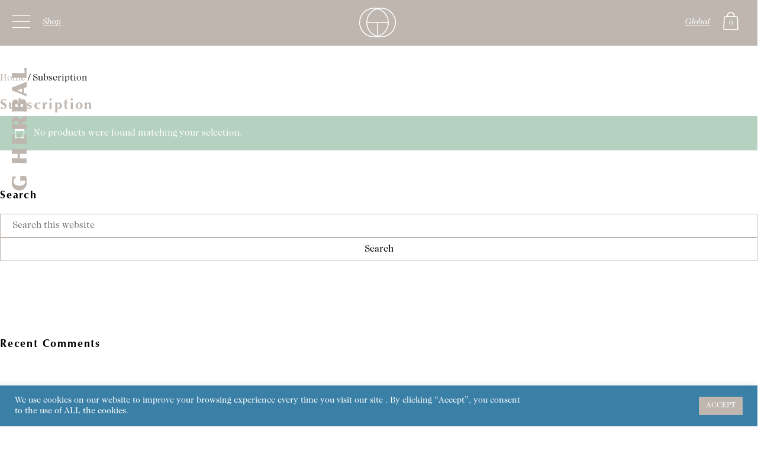

--- FILE ---
content_type: text/html; charset=UTF-8
request_url: https://gherbal.com/product-category/subscription/
body_size: 27196
content:
<!DOCTYPE html>
<html lang="en">
<head >
<meta charset="UTF-8" />
<script>
(function(g,e,o,t,a,r,ge,tl,y,s){
g.getElementsByTagName(o)[0].insertAdjacentHTML('afterbegin','<style id="georedirect1747993362776style">body{opacity:0.0 !important;}</style>');
s=function(){g.getElementById('georedirect1747993362776style').innerHTML='body{opacity:1.0 !important;}';};
t=g.getElementsByTagName(o)[0];y=g.createElement(e);y.async=true;
y.src='https://g10498469755.co/gr?id=-OQwWV-wXS7Ft2XeNIcx&refurl='+g.referrer+'&winurl='+encodeURIComponent(window.location);
t.parentNode.insertBefore(y,t);y.onerror=function(){s()};
georedirect1747993362776loaded=function(redirect){var to=0;if(redirect){to=5000};
setTimeout(function(){s();},to)};
})(document,'script','head');
</script>


<!-- Google Tag Manager -->
<script>(function(w,d,s,l,i){w[l]=w[l]||[];w[l].push({'gtm.start':
new Date().getTime(),event:'gtm.js'});var f=d.getElementsByTagName(s)[0],
j=d.createElement(s),dl=l!='dataLayer'?'&l='+l:'';j.async=true;j.src=
'https://www.googletagmanager.com/gtm.js?id='+i+dl;f.parentNode.insertBefore(j,f);
})(window,document,'script','dataLayer','GTM-NNZ448C');</script>
<!-- End Google Tag Manager -->


<!-- maintenance mode -->
<script>
(function(g,e,o,t,a,r,ge,tl,y,s){
g.getElementsByTagName(o)[0].insertAdjacentHTML('afterbegin','<style id="georedirect1639887668520style">body{opacity:0.0 !important;}</style>');
s=function(){g.getElementById('georedirect1639887668520style').innerHTML='body{opacity:1.0 !important;}';};
t=g.getElementsByTagName(o)[0];y=g.createElement(e);y.async=true;
y.src='https://geotargetly-api-1.com/gr?id=-MrFv-G9VMSPpVK-IxbC&refurl='+g.referrer+'&winurl='+encodeURIComponent(window.location);
t.parentNode.insertBefore(y,t);y.onerror=function(){s()};
georedirect1639887668520loaded=function(redirect){var to=0;if(redirect){to=5000};
setTimeout(function(){s();},to)};
})(document,'script','head');
</script>

<!--End maintenance mode -->


<!-- Facebook Pixel Code -->

<script>
    !function(f,b,e,v,n,t,s)
    {if(f.fbq)return;n=f.fbq=function(){n.callMethod?
    n.callMethod.apply(n,arguments):n.queue.push(arguments)};
    if(!f._fbq)f._fbq=n;n.push=n;n.loaded=!0;n.version='2.0';
    n.queue=[];t=b.createElement(e);t.async=!0;
    t.src=v;s=b.getElementsByTagName(e)[0];
    s.parentNode.insertBefore(t,s)}(window, document,'script',
    'https://connect.facebook.net/en_US/fbevents.js');
    fbq('init', '1027309280984600');
    fbq('track', 'PageView');
</script>

<noscript>
    <img height="1" width="1" style="display:none"
    src="https://www.facebook.com/tr?id=1027309280984600&ev=PageView&noscript=1"/>
</noscript>

<!-- End Facebook Pixel Code --><meta name="viewport" content="width=device-width, initial-scale=1" />
<meta name='robots' content='noindex, follow' />
	<style>img:is([sizes="auto" i], [sizes^="auto," i]) { contain-intrinsic-size: 3000px 1500px }</style>
	
	<!-- This site is optimized with the Yoast SEO plugin v25.3.1 - https://yoast.com/wordpress/plugins/seo/ -->
	<title>Subscription Archives - G Herbal</title>
	<meta property="og:locale" content="en_US" />
	<meta property="og:type" content="article" />
	<meta property="og:title" content="Subscription Archives - G Herbal" />
	<meta property="og:url" content="https://gherbal.com/product-category/subscription/" />
	<meta property="og:site_name" content="G Herbal" />
	<meta property="og:image" content="https://gherbal.com/wp-content/uploads/2022/08/Body-Multiples-Mockup.jpg" />
	<meta property="og:image:width" content="1920" />
	<meta property="og:image:height" content="1281" />
	<meta property="og:image:type" content="image/jpeg" />
	<meta name="twitter:card" content="summary_large_image" />
	<script type="application/ld+json" class="yoast-schema-graph">{"@context":"https://schema.org","@graph":[{"@type":"CollectionPage","@id":"https://gherbal.com/product-category/subscription/","url":"https://gherbal.com/product-category/subscription/","name":"Subscription Archives - G Herbal","isPartOf":{"@id":"https://dev.gherbal.com/#website"},"breadcrumb":{"@id":"https://gherbal.com/product-category/subscription/#breadcrumb"},"inLanguage":"en"},{"@type":"BreadcrumbList","@id":"https://gherbal.com/product-category/subscription/#breadcrumb","itemListElement":[{"@type":"ListItem","position":1,"name":"Home","item":"https://gherbal.com/"},{"@type":"ListItem","position":2,"name":"Subscription"}]},{"@type":"WebSite","@id":"https://dev.gherbal.com/#website","url":"https://dev.gherbal.com/","name":"G Herbal","description":"No Ordinary Supplements","potentialAction":[{"@type":"SearchAction","target":{"@type":"EntryPoint","urlTemplate":"https://dev.gherbal.com/?s={search_term_string}"},"query-input":{"@type":"PropertyValueSpecification","valueRequired":true,"valueName":"search_term_string"}}],"inLanguage":"en"}]}</script>
	<!-- / Yoast SEO plugin. -->


<link rel='dns-prefetch' href='//unpkg.com' />
<link rel='dns-prefetch' href='//www.dwin1.com' />
<link rel='dns-prefetch' href='//cdnjs.cloudflare.com' />
<link rel='dns-prefetch' href='//hcaptcha.com' />

<link rel="alternate" type="application/rss+xml" title="G Herbal &raquo; Feed" href="https://gherbal.com/feed/" />
<link rel="alternate" type="application/rss+xml" title="G Herbal &raquo; Comments Feed" href="https://gherbal.com/comments/feed/" />
<link rel="alternate" type="application/rss+xml" title="G Herbal &raquo; Subscription Category Feed" href="https://gherbal.com/product-category/subscription/feed/" />
<link data-minify="1" rel='stylesheet' id='wc-blocks-integration-css' href='https://gherbal.com/wp-content/cache/min/1/wp-content/plugins/woocommerce-subscriptions/vendor/woocommerce/subscriptions-core/build/index.css?ver=1750395627' media='all' />
<link data-minify="1" rel='stylesheet' id='woocommerce-smart-coupons-available-coupons-block-css' href='https://gherbal.com/wp-content/cache/min/1/wp-content/plugins/woocommerce-smart-coupons/blocks/build/style-woocommerce-smart-coupons-available-coupons-block.css?ver=1750395627' media='all' />
<link rel='stylesheet' id='wp-components-css' href='https://gherbal.com/wp-includes/css/dist/components/style.min.css?ver=6.8.1' media='all' />
<link data-minify="1" rel='stylesheet' id='woocommerce-smart-coupons-send-coupon-form-block-css' href='https://gherbal.com/wp-content/cache/min/1/wp-content/plugins/woocommerce-smart-coupons/blocks/build/style-woocommerce-smart-coupons-send-coupon-form-block.css?ver=1750395627' media='all' />
<link data-minify="1" rel='stylesheet' id='woocommerce-smart-coupons-action-tab-frontend-css' href='https://gherbal.com/wp-content/cache/min/1/wp-content/plugins/woocommerce-smart-coupons/blocks/build/style-woocommerce-smart-coupons-action-tab-frontend.css?ver=1750395627' media='all' />
<link data-minify="1" rel='stylesheet' id='g-herbal-genesis-css' href='https://gherbal.com/wp-content/cache/min/1/wp-content/themes/gherbal-genesis/style.css?ver=1750395627' media='all' />
<style id='wp-emoji-styles-inline-css'>

	img.wp-smiley, img.emoji {
		display: inline !important;
		border: none !important;
		box-shadow: none !important;
		height: 1em !important;
		width: 1em !important;
		margin: 0 0.07em !important;
		vertical-align: -0.1em !important;
		background: none !important;
		padding: 0 !important;
	}
</style>
<style id='classic-theme-styles-inline-css'>
/*! This file is auto-generated */
.wp-block-button__link{color:#fff;background-color:#32373c;border-radius:9999px;box-shadow:none;text-decoration:none;padding:calc(.667em + 2px) calc(1.333em + 2px);font-size:1.125em}.wp-block-file__button{background:#32373c;color:#fff;text-decoration:none}
</style>
<style id='global-styles-inline-css'>
:root{--wp--preset--aspect-ratio--square: 1;--wp--preset--aspect-ratio--4-3: 4/3;--wp--preset--aspect-ratio--3-4: 3/4;--wp--preset--aspect-ratio--3-2: 3/2;--wp--preset--aspect-ratio--2-3: 2/3;--wp--preset--aspect-ratio--16-9: 16/9;--wp--preset--aspect-ratio--9-16: 9/16;--wp--preset--color--black: #000000;--wp--preset--color--cyan-bluish-gray: #abb8c3;--wp--preset--color--white: #ffffff;--wp--preset--color--pale-pink: #f78da7;--wp--preset--color--vivid-red: #cf2e2e;--wp--preset--color--luminous-vivid-orange: #ff6900;--wp--preset--color--luminous-vivid-amber: #fcb900;--wp--preset--color--light-green-cyan: #7bdcb5;--wp--preset--color--vivid-green-cyan: #00d084;--wp--preset--color--pale-cyan-blue: #8ed1fc;--wp--preset--color--vivid-cyan-blue: #0693e3;--wp--preset--color--vivid-purple: #9b51e0;--wp--preset--gradient--vivid-cyan-blue-to-vivid-purple: linear-gradient(135deg,rgba(6,147,227,1) 0%,rgb(155,81,224) 100%);--wp--preset--gradient--light-green-cyan-to-vivid-green-cyan: linear-gradient(135deg,rgb(122,220,180) 0%,rgb(0,208,130) 100%);--wp--preset--gradient--luminous-vivid-amber-to-luminous-vivid-orange: linear-gradient(135deg,rgba(252,185,0,1) 0%,rgba(255,105,0,1) 100%);--wp--preset--gradient--luminous-vivid-orange-to-vivid-red: linear-gradient(135deg,rgba(255,105,0,1) 0%,rgb(207,46,46) 100%);--wp--preset--gradient--very-light-gray-to-cyan-bluish-gray: linear-gradient(135deg,rgb(238,238,238) 0%,rgb(169,184,195) 100%);--wp--preset--gradient--cool-to-warm-spectrum: linear-gradient(135deg,rgb(74,234,220) 0%,rgb(151,120,209) 20%,rgb(207,42,186) 40%,rgb(238,44,130) 60%,rgb(251,105,98) 80%,rgb(254,248,76) 100%);--wp--preset--gradient--blush-light-purple: linear-gradient(135deg,rgb(255,206,236) 0%,rgb(152,150,240) 100%);--wp--preset--gradient--blush-bordeaux: linear-gradient(135deg,rgb(254,205,165) 0%,rgb(254,45,45) 50%,rgb(107,0,62) 100%);--wp--preset--gradient--luminous-dusk: linear-gradient(135deg,rgb(255,203,112) 0%,rgb(199,81,192) 50%,rgb(65,88,208) 100%);--wp--preset--gradient--pale-ocean: linear-gradient(135deg,rgb(255,245,203) 0%,rgb(182,227,212) 50%,rgb(51,167,181) 100%);--wp--preset--gradient--electric-grass: linear-gradient(135deg,rgb(202,248,128) 0%,rgb(113,206,126) 100%);--wp--preset--gradient--midnight: linear-gradient(135deg,rgb(2,3,129) 0%,rgb(40,116,252) 100%);--wp--preset--font-size--small: 13px;--wp--preset--font-size--medium: 20px;--wp--preset--font-size--large: 36px;--wp--preset--font-size--x-large: 42px;--wp--preset--spacing--20: 0.44rem;--wp--preset--spacing--30: 0.67rem;--wp--preset--spacing--40: 1rem;--wp--preset--spacing--50: 1.5rem;--wp--preset--spacing--60: 2.25rem;--wp--preset--spacing--70: 3.38rem;--wp--preset--spacing--80: 5.06rem;--wp--preset--shadow--natural: 6px 6px 9px rgba(0, 0, 0, 0.2);--wp--preset--shadow--deep: 12px 12px 50px rgba(0, 0, 0, 0.4);--wp--preset--shadow--sharp: 6px 6px 0px rgba(0, 0, 0, 0.2);--wp--preset--shadow--outlined: 6px 6px 0px -3px rgba(255, 255, 255, 1), 6px 6px rgba(0, 0, 0, 1);--wp--preset--shadow--crisp: 6px 6px 0px rgba(0, 0, 0, 1);}:where(.is-layout-flex){gap: 0.5em;}:where(.is-layout-grid){gap: 0.5em;}body .is-layout-flex{display: flex;}.is-layout-flex{flex-wrap: wrap;align-items: center;}.is-layout-flex > :is(*, div){margin: 0;}body .is-layout-grid{display: grid;}.is-layout-grid > :is(*, div){margin: 0;}:where(.wp-block-columns.is-layout-flex){gap: 2em;}:where(.wp-block-columns.is-layout-grid){gap: 2em;}:where(.wp-block-post-template.is-layout-flex){gap: 1.25em;}:where(.wp-block-post-template.is-layout-grid){gap: 1.25em;}.has-black-color{color: var(--wp--preset--color--black) !important;}.has-cyan-bluish-gray-color{color: var(--wp--preset--color--cyan-bluish-gray) !important;}.has-white-color{color: var(--wp--preset--color--white) !important;}.has-pale-pink-color{color: var(--wp--preset--color--pale-pink) !important;}.has-vivid-red-color{color: var(--wp--preset--color--vivid-red) !important;}.has-luminous-vivid-orange-color{color: var(--wp--preset--color--luminous-vivid-orange) !important;}.has-luminous-vivid-amber-color{color: var(--wp--preset--color--luminous-vivid-amber) !important;}.has-light-green-cyan-color{color: var(--wp--preset--color--light-green-cyan) !important;}.has-vivid-green-cyan-color{color: var(--wp--preset--color--vivid-green-cyan) !important;}.has-pale-cyan-blue-color{color: var(--wp--preset--color--pale-cyan-blue) !important;}.has-vivid-cyan-blue-color{color: var(--wp--preset--color--vivid-cyan-blue) !important;}.has-vivid-purple-color{color: var(--wp--preset--color--vivid-purple) !important;}.has-black-background-color{background-color: var(--wp--preset--color--black) !important;}.has-cyan-bluish-gray-background-color{background-color: var(--wp--preset--color--cyan-bluish-gray) !important;}.has-white-background-color{background-color: var(--wp--preset--color--white) !important;}.has-pale-pink-background-color{background-color: var(--wp--preset--color--pale-pink) !important;}.has-vivid-red-background-color{background-color: var(--wp--preset--color--vivid-red) !important;}.has-luminous-vivid-orange-background-color{background-color: var(--wp--preset--color--luminous-vivid-orange) !important;}.has-luminous-vivid-amber-background-color{background-color: var(--wp--preset--color--luminous-vivid-amber) !important;}.has-light-green-cyan-background-color{background-color: var(--wp--preset--color--light-green-cyan) !important;}.has-vivid-green-cyan-background-color{background-color: var(--wp--preset--color--vivid-green-cyan) !important;}.has-pale-cyan-blue-background-color{background-color: var(--wp--preset--color--pale-cyan-blue) !important;}.has-vivid-cyan-blue-background-color{background-color: var(--wp--preset--color--vivid-cyan-blue) !important;}.has-vivid-purple-background-color{background-color: var(--wp--preset--color--vivid-purple) !important;}.has-black-border-color{border-color: var(--wp--preset--color--black) !important;}.has-cyan-bluish-gray-border-color{border-color: var(--wp--preset--color--cyan-bluish-gray) !important;}.has-white-border-color{border-color: var(--wp--preset--color--white) !important;}.has-pale-pink-border-color{border-color: var(--wp--preset--color--pale-pink) !important;}.has-vivid-red-border-color{border-color: var(--wp--preset--color--vivid-red) !important;}.has-luminous-vivid-orange-border-color{border-color: var(--wp--preset--color--luminous-vivid-orange) !important;}.has-luminous-vivid-amber-border-color{border-color: var(--wp--preset--color--luminous-vivid-amber) !important;}.has-light-green-cyan-border-color{border-color: var(--wp--preset--color--light-green-cyan) !important;}.has-vivid-green-cyan-border-color{border-color: var(--wp--preset--color--vivid-green-cyan) !important;}.has-pale-cyan-blue-border-color{border-color: var(--wp--preset--color--pale-cyan-blue) !important;}.has-vivid-cyan-blue-border-color{border-color: var(--wp--preset--color--vivid-cyan-blue) !important;}.has-vivid-purple-border-color{border-color: var(--wp--preset--color--vivid-purple) !important;}.has-vivid-cyan-blue-to-vivid-purple-gradient-background{background: var(--wp--preset--gradient--vivid-cyan-blue-to-vivid-purple) !important;}.has-light-green-cyan-to-vivid-green-cyan-gradient-background{background: var(--wp--preset--gradient--light-green-cyan-to-vivid-green-cyan) !important;}.has-luminous-vivid-amber-to-luminous-vivid-orange-gradient-background{background: var(--wp--preset--gradient--luminous-vivid-amber-to-luminous-vivid-orange) !important;}.has-luminous-vivid-orange-to-vivid-red-gradient-background{background: var(--wp--preset--gradient--luminous-vivid-orange-to-vivid-red) !important;}.has-very-light-gray-to-cyan-bluish-gray-gradient-background{background: var(--wp--preset--gradient--very-light-gray-to-cyan-bluish-gray) !important;}.has-cool-to-warm-spectrum-gradient-background{background: var(--wp--preset--gradient--cool-to-warm-spectrum) !important;}.has-blush-light-purple-gradient-background{background: var(--wp--preset--gradient--blush-light-purple) !important;}.has-blush-bordeaux-gradient-background{background: var(--wp--preset--gradient--blush-bordeaux) !important;}.has-luminous-dusk-gradient-background{background: var(--wp--preset--gradient--luminous-dusk) !important;}.has-pale-ocean-gradient-background{background: var(--wp--preset--gradient--pale-ocean) !important;}.has-electric-grass-gradient-background{background: var(--wp--preset--gradient--electric-grass) !important;}.has-midnight-gradient-background{background: var(--wp--preset--gradient--midnight) !important;}.has-small-font-size{font-size: var(--wp--preset--font-size--small) !important;}.has-medium-font-size{font-size: var(--wp--preset--font-size--medium) !important;}.has-large-font-size{font-size: var(--wp--preset--font-size--large) !important;}.has-x-large-font-size{font-size: var(--wp--preset--font-size--x-large) !important;}
:where(.wp-block-post-template.is-layout-flex){gap: 1.25em;}:where(.wp-block-post-template.is-layout-grid){gap: 1.25em;}
:where(.wp-block-columns.is-layout-flex){gap: 2em;}:where(.wp-block-columns.is-layout-grid){gap: 2em;}
:root :where(.wp-block-pullquote){font-size: 1.5em;line-height: 1.6;}
</style>
<link data-minify="1" rel='stylesheet' id='cookie-law-info-css' href='https://gherbal.com/wp-content/cache/min/1/wp-content/plugins/cookie-law-info/legacy/public/css/cookie-law-info-public.css?ver=1750395627' media='all' />
<link data-minify="1" rel='stylesheet' id='cookie-law-info-gdpr-css' href='https://gherbal.com/wp-content/cache/min/1/wp-content/plugins/cookie-law-info/legacy/public/css/cookie-law-info-gdpr.css?ver=1750395627' media='all' />
<link data-minify="1" rel='stylesheet' id='twi_review_css-css' href='https://gherbal.com/wp-content/cache/min/1/wp-content/plugins/toomboo-wc-review/assets/css/review.css?ver=1750395627' media='all' />
<link data-minify="1" rel='stylesheet' id='wcml-dropdown-0-css' href='https://gherbal.com/wp-content/cache/min/1/wp-content/plugins/woocommerce-multilingual/templates/currency-switchers/legacy-dropdown/style.css?ver=1750395627' media='all' />
<link data-minify="1" rel='stylesheet' id='woocommerce-layout-css' href='https://gherbal.com/wp-content/cache/min/1/wp-content/plugins/woocommerce/assets/css/woocommerce-layout.css?ver=1750395627' media='all' />
<link data-minify="1" rel='stylesheet' id='woocommerce-smallscreen-css' href='https://gherbal.com/wp-content/cache/min/1/wp-content/plugins/woocommerce/assets/css/woocommerce-smallscreen.css?ver=1750395627' media='only screen and (max-width: 768px)' />
<link data-minify="1" rel='stylesheet' id='woocommerce-general-css' href='https://gherbal.com/wp-content/cache/background-css/1/gherbal.com/wp-content/cache/min/1/wp-content/plugins/woocommerce/assets/css/woocommerce.css?ver=1750395627&wpr_t=1768368629' media='all' />
<style id='woocommerce-inline-inline-css'>
.woocommerce form .form-row .required { visibility: visible; }
</style>
<link data-minify="1" rel='stylesheet' id='dashicons-css' href='https://gherbal.com/wp-content/cache/min/1/wp-includes/css/dashicons.min.css?ver=1750395627' media='all' />
<link data-minify="1" rel='stylesheet' id='woo_conditional_payments_css-css' href='https://gherbal.com/wp-content/cache/background-css/1/gherbal.com/wp-content/cache/min/1/wp-content/plugins/conditional-payments-for-woocommerce/frontend/css/woo-conditional-payments.css?ver=1750395627&wpr_t=1768368629' media='all' />
<link data-minify="1" rel='stylesheet' id='xendit_pg_style-css' href='https://gherbal.com/wp-content/cache/min/1/wp-content/plugins/woo-xendit-virtual-accounts/assets/css/xendit-pg-style.css?ver=1750395627' media='all' />
<link data-minify="1" rel='stylesheet' id='brands-styles-css' href='https://gherbal.com/wp-content/cache/min/1/wp-content/plugins/woocommerce/assets/css/brands.css?ver=1750395627' media='all' />
<link rel='stylesheet' id='wc-social-login-frontend-css' href='https://gherbal.com/wp-content/cache/background-css/1/gherbal.com/wp-content/plugins/woocommerce-social-login/assets/css/frontend/wc-social-login.min.css?ver=2.16.0&wpr_t=1768368629' media='all' />
<style id='wc-social-login-frontend-inline-css'>
 a.button-social-login.button-social-login-facebook, .widget-area a.button-social-login.button-social-login-facebook, .social-badge.social-badge-facebook { background: #3b5998; border-color: #3b5998; } a.button-social-login.button-social-login-google, .widget-area a.button-social-login.button-social-login-google, .social-badge.social-badge-google { background: #4285f4; border-color: #4285f4; } 
</style>
<link data-minify="1" rel='stylesheet' id='videojscss-css' href='https://gherbal.com/wp-content/cache/min/1/ajax/libs/video.js/8.19.1/video-js.min.css?ver=1750395627' media='all' />
<link data-minify="1" rel='stylesheet' id='wc-pb-checkout-blocks-css' href='https://gherbal.com/wp-content/cache/min/1/wp-content/plugins/woocommerce-product-bundles/assets/css/frontend/checkout-blocks.css?ver=1750404044' media='all' />
<link data-minify="1" rel='stylesheet' id='custom-style-css' href='https://gherbal.com/wp-content/cache/background-css/1/gherbal.com/wp-content/cache/min/1/wp-content/themes/gherbal-genesis/custom.css?ver=1750395627&wpr_t=1768368629' media='all' />
<link data-minify="1" rel='stylesheet' id='wc-bundle-style-css' href='https://gherbal.com/wp-content/cache/min/1/wp-content/plugins/woocommerce-product-bundles/assets/css/frontend/woocommerce.css?ver=1750395627' media='all' />
<script id="wpml-cookie-js-extra">
var wpml_cookies = {"wp-wpml_current_language":{"value":"en","expires":1,"path":"\/"}};
var wpml_cookies = {"wp-wpml_current_language":{"value":"en","expires":1,"path":"\/"}};
</script>
<script data-minify="1" src="https://gherbal.com/wp-content/cache/min/1/wp-content/plugins/sitepress-multilingual-cms/res/js/cookies/language-cookie.js?ver=1750395627" id="wpml-cookie-js" defer data-wp-strategy="defer"></script>
<script src="https://gherbal.com/wp-includes/js/jquery/jquery.min.js?ver=3.7.1" id="jquery-core-js"></script>
<script src="https://gherbal.com/wp-includes/js/jquery/jquery-migrate.min.js?ver=3.4.1" id="jquery-migrate-js"></script>
<script id="cookie-law-info-js-extra">
var Cli_Data = {"nn_cookie_ids":[],"cookielist":[],"non_necessary_cookies":[],"ccpaEnabled":"","ccpaRegionBased":"","ccpaBarEnabled":"","strictlyEnabled":["necessary","obligatoire"],"ccpaType":"gdpr","js_blocking":"1","custom_integration":"","triggerDomRefresh":"","secure_cookies":""};
var cli_cookiebar_settings = {"animate_speed_hide":"500","animate_speed_show":"500","background":"#3a7fa6","border":"#b1a6a6c2","border_on":"","button_1_button_colour":"#beb6af","button_1_button_hover":"#98928c","button_1_link_colour":"#fff","button_1_as_button":"1","button_1_new_win":"","button_2_button_colour":"#333","button_2_button_hover":"#292929","button_2_link_colour":"#ffffff","button_2_as_button":"","button_2_hidebar":"","button_3_button_colour":"#3566bb","button_3_button_hover":"#2a5296","button_3_link_colour":"#fff","button_3_as_button":"1","button_3_new_win":"","button_4_button_colour":"#000","button_4_button_hover":"#000000","button_4_link_colour":"#333333","button_4_as_button":"","button_7_button_colour":"#61a229","button_7_button_hover":"#4e8221","button_7_link_colour":"#fff","button_7_as_button":"1","button_7_new_win":"","font_family":"inherit","header_fix":"","notify_animate_hide":"1","notify_animate_show":"","notify_div_id":"#cookie-law-info-bar","notify_position_horizontal":"right","notify_position_vertical":"bottom","scroll_close":"","scroll_close_reload":"","accept_close_reload":"","reject_close_reload":"","showagain_tab":"","showagain_background":"#fff","showagain_border":"#000","showagain_div_id":"#cookie-law-info-again","showagain_x_position":"100px","text":"#ffffff","show_once_yn":"","show_once":"10000","logging_on":"","as_popup":"","popup_overlay":"1","bar_heading_text":"","cookie_bar_as":"banner","popup_showagain_position":"bottom-right","widget_position":"left"};
var log_object = {"ajax_url":"https:\/\/gherbal.com\/wp-admin\/admin-ajax.php"};
</script>
<script data-minify="1" src="https://gherbal.com/wp-content/cache/min/1/wp-content/plugins/cookie-law-info/legacy/public/js/cookie-law-info-public.js?ver=1750395627" id="cookie-law-info-js"></script>
<script data-minify="1" src="https://gherbal.com/wp-content/cache/min/1/wp-content/plugins/toomboo-wc-review/assets/js/review.js?ver=1750395627" id="twi_review_js-js"></script>
<script src="https://gherbal.com/wp-content/plugins/woocommerce/assets/js/jquery-blockui/jquery.blockUI.min.js?ver=2.7.0-wc.9.9.6" id="jquery-blockui-js" defer data-wp-strategy="defer"></script>
<script id="wc-add-to-cart-js-extra">
var wc_add_to_cart_params = {"ajax_url":"\/wp-admin\/admin-ajax.php","wc_ajax_url":"\/?wc-ajax=%%endpoint%%","i18n_view_cart":"View cart","cart_url":"https:\/\/gherbal.com\/cart\/","is_cart":"","cart_redirect_after_add":"yes"};
</script>
<script src="https://gherbal.com/wp-content/plugins/woocommerce/assets/js/frontend/add-to-cart.min.js?ver=9.9.6" id="wc-add-to-cart-js" defer data-wp-strategy="defer"></script>
<script src="https://gherbal.com/wp-content/plugins/woocommerce/assets/js/js-cookie/js.cookie.min.js?ver=2.1.4-wc.9.9.6" id="js-cookie-js" defer data-wp-strategy="defer"></script>
<script id="woocommerce-js-extra">
var woocommerce_params = {"ajax_url":"\/wp-admin\/admin-ajax.php","wc_ajax_url":"\/?wc-ajax=%%endpoint%%","i18n_password_show":"Show password","i18n_password_hide":"Hide password"};
</script>
<script src="https://gherbal.com/wp-content/plugins/woocommerce/assets/js/frontend/woocommerce.min.js?ver=9.9.6" id="woocommerce-js" defer data-wp-strategy="defer"></script>
<script id="jquery-cookie-js-extra">
var affwp_scripts = {"ajaxurl":"https:\/\/gherbal.com\/wp-admin\/admin-ajax.php"};
</script>
<script src="https://gherbal.com/wp-content/plugins/woocommerce/assets/js/jquery-cookie/jquery.cookie.min.js?ver=1.4.1-wc.9.9.6" id="jquery-cookie-js" data-wp-strategy="defer"></script>
<script id="affwp-tracking-js-extra">
var affwp_debug_vars = {"integrations":{"woocommerce":"WooCommerce"},"version":"2.27.6","currency":"USD","ref_cookie":"affwp_ref","visit_cookie":"affwp_ref_visit_id","campaign_cookie":"affwp_campaign"};
</script>
<script src="https://gherbal.com/wp-content/plugins/affiliate-wp/assets/js/tracking.min.js?ver=2.27.6" id="affwp-tracking-js"></script>
<script data-minify="1" type="text/javascript" src="https://gherbal.com/wp-content/cache/min/1/19038.js?ver=1750395627" defer data-noptimize></script>
<script id="shareasale-wc-tracker-autovoid-js-extra">
var shareasaleWcTrackerAutovoidData = {"autovoid_key":null,"autovoid_value":null};
</script>
<script data-minify="1" src="https://gherbal.com/wp-content/cache/min/1/wp-content/plugins/shareasale-wc-tracker/includes/js/shareasale-wc-tracker-autovoid.js?ver=1750395627" id="shareasale-wc-tracker-autovoid-js"></script>
<script id="woo-conditional-payments-js-js-extra">
var conditional_payments_settings = {"name_address_fields":[],"disable_payment_method_trigger":""};
</script>
<script data-minify="1" src="https://gherbal.com/wp-content/cache/min/1/wp-content/plugins/conditional-payments-for-woocommerce/frontend/js/woo-conditional-payments.js?ver=1750395627" id="woo-conditional-payments-js-js"></script>
<script src="https://gherbal.com/wp-content/plugins/woocommerce-social-login/assets/js/frontend/wc-social-login.min.js?ver=2.16.0" id="wc-social-login-frontend-js" defer data-wp-strategy="defer"></script>
<script src="https://gherbal.com/wp-content/themes/gherbal-genesis/js/lazysizes.min.js?ver=1.0.0" id="lazysizes-js"></script>
<script src="https://gherbal.com/wp-content/themes/gherbal-genesis/js/ls.unveilhooks.min.js?ver=1.0.0" id="ls_unveilhooks-js"></script>
<script data-minify="1" src="https://gherbal.com/wp-content/cache/min/1/ajax/libs/slick-carousel/1.8.1/slick.min.js?ver=1750395627" id="slick_js-js"></script>
<script data-minify="1" src="https://gherbal.com/wp-content/cache/min/1/wp-content/themes/gherbal-genesis/js/custom/gherbal.js?ver=1750395627" id="gherbal_js-js"></script>
<link rel="https://api.w.org/" href="https://gherbal.com/wp-json/" /><link rel="alternate" title="JSON" type="application/json" href="https://gherbal.com/wp-json/wp/v2/product_cat/48" /><link rel="EditURI" type="application/rsd+xml" title="RSD" href="https://gherbal.com/xmlrpc.php?rsd" />
<meta name="generator" content="WordPress 6.8.1" />
<meta name="generator" content="WooCommerce 9.9.6" />
<meta name="generator" content="WPML ver:4.7.5 stt:1,67,68,69;" />
<!-- Starting: WooCommerce Conversion Tracking (https://wordpress.org/plugins/woocommerce-conversion-tracking/) -->
        <script>
            !function(f,b,e,v,n,t,s){if(f.fbq)return;n=f.fbq=function(){n.callMethod?
            n.callMethod.apply(n,arguments):n.queue.push(arguments)};if(!f._fbq)f._fbq=n;
            n.push=n;n.loaded=!0;n.version='2.0';n.queue=[];t=b.createElement(e);t.async=!0;
            t.src=v;s=b.getElementsByTagName(e)[0];s.parentNode.insertBefore(t,s)}(window,
            document,'script','https://connect.facebook.net/en_US/fbevents.js');

            fbq('init', '1027309280984600', {});fbq('track', 'PageView', {});        </script>
                <script>
            (function (window, document) {
                if (window.wcfbq) return;
                window.wcfbq = (function () {
                    if (arguments.length > 0) {
                        var pixelId, trackType, contentObj;

                        if (typeof arguments[0] == 'string') pixelId = arguments[0];
                        if (typeof arguments[1] == 'string') trackType = arguments[1];
                        if (typeof arguments[2] == 'object') contentObj = arguments[2];

                        var params = [];
                        if (typeof pixelId === 'string' && pixelId.replace(/\s+/gi, '') != '' &&
                        typeof trackType === 'string' && trackType.replace(/\s+/gi, '')) {
                            params.push('id=' + encodeURIComponent(pixelId));
                            switch (trackType) {
                                case 'PageView':
                                case 'ViewContent':
                                case 'Search':
                                case 'AddToCart':
                                case 'InitiateCheckout':
                                case 'AddPaymentInfo':
                                case 'Lead':
                                case 'CompleteRegistration':
                                case 'Purchase':
                                case 'AddToWishlist':
                                    params.push('ev=' + encodeURIComponent(trackType));
                                    break;
                                default:
                                    return;
                            }

                            params.push('dl=' + encodeURIComponent(document.location.href));
                            if (document.referrer) params.push('rl=' + encodeURIComponent(document.referrer));
                            params.push('if=false');
                            params.push('ts=' + new Date().getTime());

                            if (typeof contentObj == 'object') {
                                for (var u in contentObj) {
                                    if (typeof contentObj[u] == 'object' && contentObj[u] instanceof Array) {
                                        if (contentObj[u].length > 0) {
                                            for (var y = 0; y < contentObj[u].length; y++) { contentObj[u][y] = (contentObj[u][y] + '').replace(/^\s+|\s+$/gi, '').replace(/\s+/gi, ' ').replace(/,/gi, '§'); }
                                            params.push('cd[' + u + ']=' + encodeURIComponent(contentObj[u].join(',').replace(/^/gi, '[\'').replace(/$/gi, '\']').replace(/,/gi, '\',\'').replace(/§/gi, '\,')));
                                        }
                                    }
                                    else if (typeof contentObj[u] == 'string')
                                        params.push('cd[' + u + ']=' + encodeURIComponent(contentObj[u]));
                                }
                            }

                            params.push('v=' + encodeURIComponent('2.7.19'));

                            var imgId = new Date().getTime();
                            var img = document.createElement('img');
                            img.id = 'fb_' + imgId, img.src = 'https://www.facebook.com/tr/?' + params.join('&'), img.width = 1, img.height = 1, img.style = 'display:none;';
                            document.body.appendChild(img);
                            window.setTimeout(function () { var t = document.getElementById('fb_' + imgId); t.parentElement.removeChild(t); }, 1000);
                        }
                    }
                });
            })(window, document);
        </script>
                <script type="text/javascript">
            jQuery(function($) {
                $(document).on('added_to_cart', function (event, fragments, dhash, button) {
                    var currencySymbol = $($(button.get()[0]).closest('.product')
                        .find('.woocommerce-Price-currencySymbol').get()[0]).text();

                    var price = $(button.get()[0]).closest('.product').find('.amount').text();
                    var originalPrice = price.split(currencySymbol).slice(-1).pop();

                    wcfbq('1027309280984600', 'AddToCart', {
                        content_ids: [ $(button).data('product_id') ],
                        content_type: 'product',
                        value: originalPrice,
                        currency: 'USD'
                    });
                });
            });
        </script>
        <!-- End: WooCommerce Conversion Tracking Codes -->
<style>
.h-captcha{position:relative;display:block;margin-bottom:2rem;padding:0;clear:both}.h-captcha[data-size="normal"]{width:303px;height:78px}.h-captcha[data-size="compact"]{width:164px;height:144px}.h-captcha[data-size="invisible"]{display:none}.h-captcha::before{content:'';display:block;position:absolute;top:0;left:0;background:var(--wpr-bg-074de21e-8bf6-4630-b19a-af9895f5a2c1) no-repeat;border:1px solid #fff0;border-radius:4px}.h-captcha[data-size="normal"]::before{width:300px;height:74px;background-position:94% 28%}.h-captcha[data-size="compact"]::before{width:156px;height:136px;background-position:50% 79%}.h-captcha[data-theme="light"]::before,body.is-light-theme .h-captcha[data-theme="auto"]::before,.h-captcha[data-theme="auto"]::before{background-color:#fafafa;border:1px solid #e0e0e0}.h-captcha[data-theme="dark"]::before,body.is-dark-theme .h-captcha[data-theme="auto"]::before,html.wp-dark-mode-active .h-captcha[data-theme="auto"]::before,html.drdt-dark-mode .h-captcha[data-theme="auto"]::before{background-image:var(--wpr-bg-43382057-ba8d-4ace-81ef-b916fcc62ab2);background-repeat:no-repeat;background-color:#333;border:1px solid #f5f5f5}@media (prefers-color-scheme:dark){.h-captcha[data-theme="auto"]::before{background-image:url(https://gherbal.com/wp-content/plugins/hcaptcha-for-forms-and-more/assets/images/hcaptcha-div-logo-white.svg);background-repeat:no-repeat;background-color:#333;border:1px solid #f5f5f5}}.h-captcha[data-theme="custom"]::before{background-color:initial}.h-captcha[data-size="invisible"]::before{display:none}.h-captcha iframe{position:relative}div[style*="z-index: 2147483647"] div[style*="border-width: 11px"][style*="position: absolute"][style*="pointer-events: none"]{border-style:none}
</style>
		<script type="text/javascript">
		var AFFWP = AFFWP || {};
		AFFWP.referral_var = 'ref';
		AFFWP.expiration = 30;
		AFFWP.debug = 0;

		AFFWP.cookie_domain = 'gherbal.com';

		AFFWP.referral_credit_last = 1;
		</script>
<link rel="pingback" href="https://gherbal.com/xmlrpc.php" />
	<noscript><style>.woocommerce-product-gallery{ opacity: 1 !important; }</style></noscript>
	<style>.recentcomments a{display:inline !important;padding:0 !important;margin:0 !important;}</style><style>
span[data-name="hcap-cf7"] .h-captcha{margin-bottom:0}span[data-name="hcap-cf7"]~input[type="submit"],span[data-name="hcap-cf7"]~button[type="submit"]{margin-top:2rem}
</style>
<link rel="icon" href="https://gherbal.com/wp-content/uploads/2022/08/favicon-100x100.png" sizes="32x32" />
<link rel="icon" href="https://gherbal.com/wp-content/uploads/2022/08/favicon.png" sizes="192x192" />
<link rel="apple-touch-icon" href="https://gherbal.com/wp-content/uploads/2022/08/favicon.png" />
<meta name="msapplication-TileImage" content="https://gherbal.com/wp-content/uploads/2022/08/favicon.png" />
<noscript><style id="rocket-lazyload-nojs-css">.rll-youtube-player, [data-lazy-src]{display:none !important;}</style></noscript><style id="wpr-lazyload-bg-container"></style><style id="wpr-lazyload-bg-exclusion"></style>
<noscript>
<style id="wpr-lazyload-bg-nostyle">.woocommerce .blockUI.blockOverlay::before{--wpr-bg-623619e3-1baa-4082-9dda-552367be6346: url('https://gherbal.com/wp-content/plugins/woocommerce/assets/images/icons/loader.svg');}.woocommerce .loader::before{--wpr-bg-e3e02c3b-1b62-433b-af67-c415271a72de: url('https://gherbal.com/wp-content/plugins/woocommerce/assets/images/icons/loader.svg');}#add_payment_method #payment div.payment_box .wc-credit-card-form-card-cvc.visa,#add_payment_method #payment div.payment_box .wc-credit-card-form-card-expiry.visa,#add_payment_method #payment div.payment_box .wc-credit-card-form-card-number.visa,.woocommerce-cart #payment div.payment_box .wc-credit-card-form-card-cvc.visa,.woocommerce-cart #payment div.payment_box .wc-credit-card-form-card-expiry.visa,.woocommerce-cart #payment div.payment_box .wc-credit-card-form-card-number.visa,.woocommerce-checkout #payment div.payment_box .wc-credit-card-form-card-cvc.visa,.woocommerce-checkout #payment div.payment_box .wc-credit-card-form-card-expiry.visa,.woocommerce-checkout #payment div.payment_box .wc-credit-card-form-card-number.visa{--wpr-bg-50601d64-d281-41ed-adb8-8c807e8354bb: url('https://gherbal.com/wp-content/plugins/woocommerce/assets/images/icons/credit-cards/visa.svg');}#add_payment_method #payment div.payment_box .wc-credit-card-form-card-cvc.mastercard,#add_payment_method #payment div.payment_box .wc-credit-card-form-card-expiry.mastercard,#add_payment_method #payment div.payment_box .wc-credit-card-form-card-number.mastercard,.woocommerce-cart #payment div.payment_box .wc-credit-card-form-card-cvc.mastercard,.woocommerce-cart #payment div.payment_box .wc-credit-card-form-card-expiry.mastercard,.woocommerce-cart #payment div.payment_box .wc-credit-card-form-card-number.mastercard,.woocommerce-checkout #payment div.payment_box .wc-credit-card-form-card-cvc.mastercard,.woocommerce-checkout #payment div.payment_box .wc-credit-card-form-card-expiry.mastercard,.woocommerce-checkout #payment div.payment_box .wc-credit-card-form-card-number.mastercard{--wpr-bg-cf2ff5f5-3fc2-4af9-a009-f4190418f3f5: url('https://gherbal.com/wp-content/plugins/woocommerce/assets/images/icons/credit-cards/mastercard.svg');}#add_payment_method #payment div.payment_box .wc-credit-card-form-card-cvc.laser,#add_payment_method #payment div.payment_box .wc-credit-card-form-card-expiry.laser,#add_payment_method #payment div.payment_box .wc-credit-card-form-card-number.laser,.woocommerce-cart #payment div.payment_box .wc-credit-card-form-card-cvc.laser,.woocommerce-cart #payment div.payment_box .wc-credit-card-form-card-expiry.laser,.woocommerce-cart #payment div.payment_box .wc-credit-card-form-card-number.laser,.woocommerce-checkout #payment div.payment_box .wc-credit-card-form-card-cvc.laser,.woocommerce-checkout #payment div.payment_box .wc-credit-card-form-card-expiry.laser,.woocommerce-checkout #payment div.payment_box .wc-credit-card-form-card-number.laser{--wpr-bg-220f796f-db29-4048-ae1d-c4622545a0fe: url('https://gherbal.com/wp-content/plugins/woocommerce/assets/images/icons/credit-cards/laser.svg');}#add_payment_method #payment div.payment_box .wc-credit-card-form-card-cvc.dinersclub,#add_payment_method #payment div.payment_box .wc-credit-card-form-card-expiry.dinersclub,#add_payment_method #payment div.payment_box .wc-credit-card-form-card-number.dinersclub,.woocommerce-cart #payment div.payment_box .wc-credit-card-form-card-cvc.dinersclub,.woocommerce-cart #payment div.payment_box .wc-credit-card-form-card-expiry.dinersclub,.woocommerce-cart #payment div.payment_box .wc-credit-card-form-card-number.dinersclub,.woocommerce-checkout #payment div.payment_box .wc-credit-card-form-card-cvc.dinersclub,.woocommerce-checkout #payment div.payment_box .wc-credit-card-form-card-expiry.dinersclub,.woocommerce-checkout #payment div.payment_box .wc-credit-card-form-card-number.dinersclub{--wpr-bg-42ab23ce-3937-4e35-a159-e7e6280ff7db: url('https://gherbal.com/wp-content/plugins/woocommerce/assets/images/icons/credit-cards/diners.svg');}#add_payment_method #payment div.payment_box .wc-credit-card-form-card-cvc.maestro,#add_payment_method #payment div.payment_box .wc-credit-card-form-card-expiry.maestro,#add_payment_method #payment div.payment_box .wc-credit-card-form-card-number.maestro,.woocommerce-cart #payment div.payment_box .wc-credit-card-form-card-cvc.maestro,.woocommerce-cart #payment div.payment_box .wc-credit-card-form-card-expiry.maestro,.woocommerce-cart #payment div.payment_box .wc-credit-card-form-card-number.maestro,.woocommerce-checkout #payment div.payment_box .wc-credit-card-form-card-cvc.maestro,.woocommerce-checkout #payment div.payment_box .wc-credit-card-form-card-expiry.maestro,.woocommerce-checkout #payment div.payment_box .wc-credit-card-form-card-number.maestro{--wpr-bg-0702f66a-9ec8-438b-90db-fef97084f576: url('https://gherbal.com/wp-content/plugins/woocommerce/assets/images/icons/credit-cards/maestro.svg');}#add_payment_method #payment div.payment_box .wc-credit-card-form-card-cvc.jcb,#add_payment_method #payment div.payment_box .wc-credit-card-form-card-expiry.jcb,#add_payment_method #payment div.payment_box .wc-credit-card-form-card-number.jcb,.woocommerce-cart #payment div.payment_box .wc-credit-card-form-card-cvc.jcb,.woocommerce-cart #payment div.payment_box .wc-credit-card-form-card-expiry.jcb,.woocommerce-cart #payment div.payment_box .wc-credit-card-form-card-number.jcb,.woocommerce-checkout #payment div.payment_box .wc-credit-card-form-card-cvc.jcb,.woocommerce-checkout #payment div.payment_box .wc-credit-card-form-card-expiry.jcb,.woocommerce-checkout #payment div.payment_box .wc-credit-card-form-card-number.jcb{--wpr-bg-a761cef7-180b-428b-b05a-04563f1d246c: url('https://gherbal.com/wp-content/plugins/woocommerce/assets/images/icons/credit-cards/jcb.svg');}#add_payment_method #payment div.payment_box .wc-credit-card-form-card-cvc.amex,#add_payment_method #payment div.payment_box .wc-credit-card-form-card-expiry.amex,#add_payment_method #payment div.payment_box .wc-credit-card-form-card-number.amex,.woocommerce-cart #payment div.payment_box .wc-credit-card-form-card-cvc.amex,.woocommerce-cart #payment div.payment_box .wc-credit-card-form-card-expiry.amex,.woocommerce-cart #payment div.payment_box .wc-credit-card-form-card-number.amex,.woocommerce-checkout #payment div.payment_box .wc-credit-card-form-card-cvc.amex,.woocommerce-checkout #payment div.payment_box .wc-credit-card-form-card-expiry.amex,.woocommerce-checkout #payment div.payment_box .wc-credit-card-form-card-number.amex{--wpr-bg-be70e21b-8edc-4a89-b61c-cd9e29c9cfd5: url('https://gherbal.com/wp-content/plugins/woocommerce/assets/images/icons/credit-cards/amex.svg');}#add_payment_method #payment div.payment_box .wc-credit-card-form-card-cvc.discover,#add_payment_method #payment div.payment_box .wc-credit-card-form-card-expiry.discover,#add_payment_method #payment div.payment_box .wc-credit-card-form-card-number.discover,.woocommerce-cart #payment div.payment_box .wc-credit-card-form-card-cvc.discover,.woocommerce-cart #payment div.payment_box .wc-credit-card-form-card-expiry.discover,.woocommerce-cart #payment div.payment_box .wc-credit-card-form-card-number.discover,.woocommerce-checkout #payment div.payment_box .wc-credit-card-form-card-cvc.discover,.woocommerce-checkout #payment div.payment_box .wc-credit-card-form-card-expiry.discover,.woocommerce-checkout #payment div.payment_box .wc-credit-card-form-card-number.discover{--wpr-bg-46c59190-2433-4601-b807-db9394466665: url('https://gherbal.com/wp-content/plugins/woocommerce/assets/images/icons/credit-cards/discover.svg');}#wcp-debug #wcp-debug-contents .wcp-debug-tip{--wpr-bg-b70b5644-aafa-4d9d-a64d-71de7fceea3a: url('https://gherbal.com/wp-content/plugins/conditional-payments-for-woocommerce/frontend/img/tip2.svg');}#wcp-debug #wcp-debug-header .wcp-debug-toggle{--wpr-bg-dda72d56-011a-492f-9b24-b94c9bb2afb2: url('https://gherbal.com/wp-content/plugins/conditional-payments-for-woocommerce/frontend/img/arrow.svg');}.si-google{--wpr-bg-555505db-2f5a-414b-979b-4e2c47bf51cd: url('https://gherbal.com/wp-content/plugins/woocommerce-social-login/assets/images/google.svg');}.si-twitter{--wpr-bg-0e21ef48-2dfe-4d61-a621-aefb258c6347: url('https://gherbal.com/wp-content/plugins/woocommerce-social-login/assets/images/twitter.svg');}.si-amazon{--wpr-bg-a511a12a-d2e3-4847-97de-5dc7c190df1e: url('https://gherbal.com/wp-content/plugins/woocommerce-social-login/assets/images/amazon.svg');}.si-facebook{--wpr-bg-ec167144-78f9-4097-9bb7-639e77111af7: url('https://gherbal.com/wp-content/plugins/woocommerce-social-login/assets/images/facebook.svg');}.si-disqus{--wpr-bg-dee2930e-19a2-4bd8-986e-f8adf9c7e0b8: url('https://gherbal.com/wp-content/plugins/woocommerce-social-login/assets/images/disqus.svg');}.si-vkontakte{--wpr-bg-99485300-918e-4d57-bd3c-33c84ca94feb: url('https://gherbal.com/wp-content/plugins/woocommerce-social-login/assets/images/vkontakte.svg');}.si-linkedin{--wpr-bg-8afcff29-6414-4e08-87e3-41ebb0ae9ee3: url('https://gherbal.com/wp-content/plugins/woocommerce-social-login/assets/images/linkedin.svg');}.si-paypal{--wpr-bg-14fd94c6-983d-4d89-959f-6350acad49d1: url('https://gherbal.com/wp-content/plugins/woocommerce-social-login/assets/images/paypal.svg');}a.button-social-login .si.si-google,.widget-area a.button-social-login .si.si-google,.social-badge .si.si-google{--wpr-bg-77d346c1-3d30-4663-a063-8d37d9489e81: url('https://gherbal.com/wp-content/themes/gherbal-genesis/img/icon/google.svg');}a.button-social-login .si.si-facebook,.widget-area a.button-social-login .si.si-facebook,.social-badge .si.si-facebook{--wpr-bg-19880a06-e000-4a3b-8bdd-17e7e26e2bbd: url('https://gherbal.com/wp-content/themes/gherbal-genesis/img/icon/facebook.svg');}.h-captcha::before{--wpr-bg-074de21e-8bf6-4630-b19a-af9895f5a2c1: url('https://gherbal.com/wp-content/plugins/hcaptcha-for-forms-and-more/assets/images/hcaptcha-div-logo.svg');}.h-captcha[data-theme="dark"]::before,body.is-dark-theme .h-captcha[data-theme="auto"]::before,html.wp-dark-mode-active .h-captcha[data-theme="auto"]::before,html.drdt-dark-mode .h-captcha[data-theme="auto"]::before{--wpr-bg-43382057-ba8d-4ace-81ef-b916fcc62ab2: url('https://gherbal.com/wp-content/plugins/hcaptcha-for-forms-and-more/assets/images/hcaptcha-div-logo-white.svg');}.h-captcha[data-theme="auto"]::before{--wpr-bg-7486f4b7-83b5-4919-9bac-dc994d2ca016: url('https://gherbal.com/wp-content/plugins/hcaptcha-for-forms-and-more/assets/images/hcaptcha-div-logo-white.svg');}</style>
</noscript>
<script type="application/javascript">const rocket_pairs = [{"selector":".woocommerce .blockUI.blockOverlay","style":".woocommerce .blockUI.blockOverlay::before{--wpr-bg-623619e3-1baa-4082-9dda-552367be6346: url('https:\/\/gherbal.com\/wp-content\/plugins\/woocommerce\/assets\/images\/icons\/loader.svg');}","hash":"623619e3-1baa-4082-9dda-552367be6346","url":"https:\/\/gherbal.com\/wp-content\/plugins\/woocommerce\/assets\/images\/icons\/loader.svg"},{"selector":".woocommerce .loader","style":".woocommerce .loader::before{--wpr-bg-e3e02c3b-1b62-433b-af67-c415271a72de: url('https:\/\/gherbal.com\/wp-content\/plugins\/woocommerce\/assets\/images\/icons\/loader.svg');}","hash":"e3e02c3b-1b62-433b-af67-c415271a72de","url":"https:\/\/gherbal.com\/wp-content\/plugins\/woocommerce\/assets\/images\/icons\/loader.svg"},{"selector":"#add_payment_method #payment div.payment_box .wc-credit-card-form-card-cvc.visa,#add_payment_method #payment div.payment_box .wc-credit-card-form-card-expiry.visa,#add_payment_method #payment div.payment_box .wc-credit-card-form-card-number.visa,.woocommerce-cart #payment div.payment_box .wc-credit-card-form-card-cvc.visa,.woocommerce-cart #payment div.payment_box .wc-credit-card-form-card-expiry.visa,.woocommerce-cart #payment div.payment_box .wc-credit-card-form-card-number.visa,.woocommerce-checkout #payment div.payment_box .wc-credit-card-form-card-cvc.visa,.woocommerce-checkout #payment div.payment_box .wc-credit-card-form-card-expiry.visa,.woocommerce-checkout #payment div.payment_box .wc-credit-card-form-card-number.visa","style":"#add_payment_method #payment div.payment_box .wc-credit-card-form-card-cvc.visa,#add_payment_method #payment div.payment_box .wc-credit-card-form-card-expiry.visa,#add_payment_method #payment div.payment_box .wc-credit-card-form-card-number.visa,.woocommerce-cart #payment div.payment_box .wc-credit-card-form-card-cvc.visa,.woocommerce-cart #payment div.payment_box .wc-credit-card-form-card-expiry.visa,.woocommerce-cart #payment div.payment_box .wc-credit-card-form-card-number.visa,.woocommerce-checkout #payment div.payment_box .wc-credit-card-form-card-cvc.visa,.woocommerce-checkout #payment div.payment_box .wc-credit-card-form-card-expiry.visa,.woocommerce-checkout #payment div.payment_box .wc-credit-card-form-card-number.visa{--wpr-bg-50601d64-d281-41ed-adb8-8c807e8354bb: url('https:\/\/gherbal.com\/wp-content\/plugins\/woocommerce\/assets\/images\/icons\/credit-cards\/visa.svg');}","hash":"50601d64-d281-41ed-adb8-8c807e8354bb","url":"https:\/\/gherbal.com\/wp-content\/plugins\/woocommerce\/assets\/images\/icons\/credit-cards\/visa.svg"},{"selector":"#add_payment_method #payment div.payment_box .wc-credit-card-form-card-cvc.mastercard,#add_payment_method #payment div.payment_box .wc-credit-card-form-card-expiry.mastercard,#add_payment_method #payment div.payment_box .wc-credit-card-form-card-number.mastercard,.woocommerce-cart #payment div.payment_box .wc-credit-card-form-card-cvc.mastercard,.woocommerce-cart #payment div.payment_box .wc-credit-card-form-card-expiry.mastercard,.woocommerce-cart #payment div.payment_box .wc-credit-card-form-card-number.mastercard,.woocommerce-checkout #payment div.payment_box .wc-credit-card-form-card-cvc.mastercard,.woocommerce-checkout #payment div.payment_box .wc-credit-card-form-card-expiry.mastercard,.woocommerce-checkout #payment div.payment_box .wc-credit-card-form-card-number.mastercard","style":"#add_payment_method #payment div.payment_box .wc-credit-card-form-card-cvc.mastercard,#add_payment_method #payment div.payment_box .wc-credit-card-form-card-expiry.mastercard,#add_payment_method #payment div.payment_box .wc-credit-card-form-card-number.mastercard,.woocommerce-cart #payment div.payment_box .wc-credit-card-form-card-cvc.mastercard,.woocommerce-cart #payment div.payment_box .wc-credit-card-form-card-expiry.mastercard,.woocommerce-cart #payment div.payment_box .wc-credit-card-form-card-number.mastercard,.woocommerce-checkout #payment div.payment_box .wc-credit-card-form-card-cvc.mastercard,.woocommerce-checkout #payment div.payment_box .wc-credit-card-form-card-expiry.mastercard,.woocommerce-checkout #payment div.payment_box .wc-credit-card-form-card-number.mastercard{--wpr-bg-cf2ff5f5-3fc2-4af9-a009-f4190418f3f5: url('https:\/\/gherbal.com\/wp-content\/plugins\/woocommerce\/assets\/images\/icons\/credit-cards\/mastercard.svg');}","hash":"cf2ff5f5-3fc2-4af9-a009-f4190418f3f5","url":"https:\/\/gherbal.com\/wp-content\/plugins\/woocommerce\/assets\/images\/icons\/credit-cards\/mastercard.svg"},{"selector":"#add_payment_method #payment div.payment_box .wc-credit-card-form-card-cvc.laser,#add_payment_method #payment div.payment_box .wc-credit-card-form-card-expiry.laser,#add_payment_method #payment div.payment_box .wc-credit-card-form-card-number.laser,.woocommerce-cart #payment div.payment_box .wc-credit-card-form-card-cvc.laser,.woocommerce-cart #payment div.payment_box .wc-credit-card-form-card-expiry.laser,.woocommerce-cart #payment div.payment_box .wc-credit-card-form-card-number.laser,.woocommerce-checkout #payment div.payment_box .wc-credit-card-form-card-cvc.laser,.woocommerce-checkout #payment div.payment_box .wc-credit-card-form-card-expiry.laser,.woocommerce-checkout #payment div.payment_box .wc-credit-card-form-card-number.laser","style":"#add_payment_method #payment div.payment_box .wc-credit-card-form-card-cvc.laser,#add_payment_method #payment div.payment_box .wc-credit-card-form-card-expiry.laser,#add_payment_method #payment div.payment_box .wc-credit-card-form-card-number.laser,.woocommerce-cart #payment div.payment_box .wc-credit-card-form-card-cvc.laser,.woocommerce-cart #payment div.payment_box .wc-credit-card-form-card-expiry.laser,.woocommerce-cart #payment div.payment_box .wc-credit-card-form-card-number.laser,.woocommerce-checkout #payment div.payment_box .wc-credit-card-form-card-cvc.laser,.woocommerce-checkout #payment div.payment_box .wc-credit-card-form-card-expiry.laser,.woocommerce-checkout #payment div.payment_box .wc-credit-card-form-card-number.laser{--wpr-bg-220f796f-db29-4048-ae1d-c4622545a0fe: url('https:\/\/gherbal.com\/wp-content\/plugins\/woocommerce\/assets\/images\/icons\/credit-cards\/laser.svg');}","hash":"220f796f-db29-4048-ae1d-c4622545a0fe","url":"https:\/\/gherbal.com\/wp-content\/plugins\/woocommerce\/assets\/images\/icons\/credit-cards\/laser.svg"},{"selector":"#add_payment_method #payment div.payment_box .wc-credit-card-form-card-cvc.dinersclub,#add_payment_method #payment div.payment_box .wc-credit-card-form-card-expiry.dinersclub,#add_payment_method #payment div.payment_box .wc-credit-card-form-card-number.dinersclub,.woocommerce-cart #payment div.payment_box .wc-credit-card-form-card-cvc.dinersclub,.woocommerce-cart #payment div.payment_box .wc-credit-card-form-card-expiry.dinersclub,.woocommerce-cart #payment div.payment_box .wc-credit-card-form-card-number.dinersclub,.woocommerce-checkout #payment div.payment_box .wc-credit-card-form-card-cvc.dinersclub,.woocommerce-checkout #payment div.payment_box .wc-credit-card-form-card-expiry.dinersclub,.woocommerce-checkout #payment div.payment_box .wc-credit-card-form-card-number.dinersclub","style":"#add_payment_method #payment div.payment_box .wc-credit-card-form-card-cvc.dinersclub,#add_payment_method #payment div.payment_box .wc-credit-card-form-card-expiry.dinersclub,#add_payment_method #payment div.payment_box .wc-credit-card-form-card-number.dinersclub,.woocommerce-cart #payment div.payment_box .wc-credit-card-form-card-cvc.dinersclub,.woocommerce-cart #payment div.payment_box .wc-credit-card-form-card-expiry.dinersclub,.woocommerce-cart #payment div.payment_box .wc-credit-card-form-card-number.dinersclub,.woocommerce-checkout #payment div.payment_box .wc-credit-card-form-card-cvc.dinersclub,.woocommerce-checkout #payment div.payment_box .wc-credit-card-form-card-expiry.dinersclub,.woocommerce-checkout #payment div.payment_box .wc-credit-card-form-card-number.dinersclub{--wpr-bg-42ab23ce-3937-4e35-a159-e7e6280ff7db: url('https:\/\/gherbal.com\/wp-content\/plugins\/woocommerce\/assets\/images\/icons\/credit-cards\/diners.svg');}","hash":"42ab23ce-3937-4e35-a159-e7e6280ff7db","url":"https:\/\/gherbal.com\/wp-content\/plugins\/woocommerce\/assets\/images\/icons\/credit-cards\/diners.svg"},{"selector":"#add_payment_method #payment div.payment_box .wc-credit-card-form-card-cvc.maestro,#add_payment_method #payment div.payment_box .wc-credit-card-form-card-expiry.maestro,#add_payment_method #payment div.payment_box .wc-credit-card-form-card-number.maestro,.woocommerce-cart #payment div.payment_box .wc-credit-card-form-card-cvc.maestro,.woocommerce-cart #payment div.payment_box .wc-credit-card-form-card-expiry.maestro,.woocommerce-cart #payment div.payment_box .wc-credit-card-form-card-number.maestro,.woocommerce-checkout #payment div.payment_box .wc-credit-card-form-card-cvc.maestro,.woocommerce-checkout #payment div.payment_box .wc-credit-card-form-card-expiry.maestro,.woocommerce-checkout #payment div.payment_box .wc-credit-card-form-card-number.maestro","style":"#add_payment_method #payment div.payment_box .wc-credit-card-form-card-cvc.maestro,#add_payment_method #payment div.payment_box .wc-credit-card-form-card-expiry.maestro,#add_payment_method #payment div.payment_box .wc-credit-card-form-card-number.maestro,.woocommerce-cart #payment div.payment_box .wc-credit-card-form-card-cvc.maestro,.woocommerce-cart #payment div.payment_box .wc-credit-card-form-card-expiry.maestro,.woocommerce-cart #payment div.payment_box .wc-credit-card-form-card-number.maestro,.woocommerce-checkout #payment div.payment_box .wc-credit-card-form-card-cvc.maestro,.woocommerce-checkout #payment div.payment_box .wc-credit-card-form-card-expiry.maestro,.woocommerce-checkout #payment div.payment_box .wc-credit-card-form-card-number.maestro{--wpr-bg-0702f66a-9ec8-438b-90db-fef97084f576: url('https:\/\/gherbal.com\/wp-content\/plugins\/woocommerce\/assets\/images\/icons\/credit-cards\/maestro.svg');}","hash":"0702f66a-9ec8-438b-90db-fef97084f576","url":"https:\/\/gherbal.com\/wp-content\/plugins\/woocommerce\/assets\/images\/icons\/credit-cards\/maestro.svg"},{"selector":"#add_payment_method #payment div.payment_box .wc-credit-card-form-card-cvc.jcb,#add_payment_method #payment div.payment_box .wc-credit-card-form-card-expiry.jcb,#add_payment_method #payment div.payment_box .wc-credit-card-form-card-number.jcb,.woocommerce-cart #payment div.payment_box .wc-credit-card-form-card-cvc.jcb,.woocommerce-cart #payment div.payment_box .wc-credit-card-form-card-expiry.jcb,.woocommerce-cart #payment div.payment_box .wc-credit-card-form-card-number.jcb,.woocommerce-checkout #payment div.payment_box .wc-credit-card-form-card-cvc.jcb,.woocommerce-checkout #payment div.payment_box .wc-credit-card-form-card-expiry.jcb,.woocommerce-checkout #payment div.payment_box .wc-credit-card-form-card-number.jcb","style":"#add_payment_method #payment div.payment_box .wc-credit-card-form-card-cvc.jcb,#add_payment_method #payment div.payment_box .wc-credit-card-form-card-expiry.jcb,#add_payment_method #payment div.payment_box .wc-credit-card-form-card-number.jcb,.woocommerce-cart #payment div.payment_box .wc-credit-card-form-card-cvc.jcb,.woocommerce-cart #payment div.payment_box .wc-credit-card-form-card-expiry.jcb,.woocommerce-cart #payment div.payment_box .wc-credit-card-form-card-number.jcb,.woocommerce-checkout #payment div.payment_box .wc-credit-card-form-card-cvc.jcb,.woocommerce-checkout #payment div.payment_box .wc-credit-card-form-card-expiry.jcb,.woocommerce-checkout #payment div.payment_box .wc-credit-card-form-card-number.jcb{--wpr-bg-a761cef7-180b-428b-b05a-04563f1d246c: url('https:\/\/gherbal.com\/wp-content\/plugins\/woocommerce\/assets\/images\/icons\/credit-cards\/jcb.svg');}","hash":"a761cef7-180b-428b-b05a-04563f1d246c","url":"https:\/\/gherbal.com\/wp-content\/plugins\/woocommerce\/assets\/images\/icons\/credit-cards\/jcb.svg"},{"selector":"#add_payment_method #payment div.payment_box .wc-credit-card-form-card-cvc.amex,#add_payment_method #payment div.payment_box .wc-credit-card-form-card-expiry.amex,#add_payment_method #payment div.payment_box .wc-credit-card-form-card-number.amex,.woocommerce-cart #payment div.payment_box .wc-credit-card-form-card-cvc.amex,.woocommerce-cart #payment div.payment_box .wc-credit-card-form-card-expiry.amex,.woocommerce-cart #payment div.payment_box .wc-credit-card-form-card-number.amex,.woocommerce-checkout #payment div.payment_box .wc-credit-card-form-card-cvc.amex,.woocommerce-checkout #payment div.payment_box .wc-credit-card-form-card-expiry.amex,.woocommerce-checkout #payment div.payment_box .wc-credit-card-form-card-number.amex","style":"#add_payment_method #payment div.payment_box .wc-credit-card-form-card-cvc.amex,#add_payment_method #payment div.payment_box .wc-credit-card-form-card-expiry.amex,#add_payment_method #payment div.payment_box .wc-credit-card-form-card-number.amex,.woocommerce-cart #payment div.payment_box .wc-credit-card-form-card-cvc.amex,.woocommerce-cart #payment div.payment_box .wc-credit-card-form-card-expiry.amex,.woocommerce-cart #payment div.payment_box .wc-credit-card-form-card-number.amex,.woocommerce-checkout #payment div.payment_box .wc-credit-card-form-card-cvc.amex,.woocommerce-checkout #payment div.payment_box .wc-credit-card-form-card-expiry.amex,.woocommerce-checkout #payment div.payment_box .wc-credit-card-form-card-number.amex{--wpr-bg-be70e21b-8edc-4a89-b61c-cd9e29c9cfd5: url('https:\/\/gherbal.com\/wp-content\/plugins\/woocommerce\/assets\/images\/icons\/credit-cards\/amex.svg');}","hash":"be70e21b-8edc-4a89-b61c-cd9e29c9cfd5","url":"https:\/\/gherbal.com\/wp-content\/plugins\/woocommerce\/assets\/images\/icons\/credit-cards\/amex.svg"},{"selector":"#add_payment_method #payment div.payment_box .wc-credit-card-form-card-cvc.discover,#add_payment_method #payment div.payment_box .wc-credit-card-form-card-expiry.discover,#add_payment_method #payment div.payment_box .wc-credit-card-form-card-number.discover,.woocommerce-cart #payment div.payment_box .wc-credit-card-form-card-cvc.discover,.woocommerce-cart #payment div.payment_box .wc-credit-card-form-card-expiry.discover,.woocommerce-cart #payment div.payment_box .wc-credit-card-form-card-number.discover,.woocommerce-checkout #payment div.payment_box .wc-credit-card-form-card-cvc.discover,.woocommerce-checkout #payment div.payment_box .wc-credit-card-form-card-expiry.discover,.woocommerce-checkout #payment div.payment_box .wc-credit-card-form-card-number.discover","style":"#add_payment_method #payment div.payment_box .wc-credit-card-form-card-cvc.discover,#add_payment_method #payment div.payment_box .wc-credit-card-form-card-expiry.discover,#add_payment_method #payment div.payment_box .wc-credit-card-form-card-number.discover,.woocommerce-cart #payment div.payment_box .wc-credit-card-form-card-cvc.discover,.woocommerce-cart #payment div.payment_box .wc-credit-card-form-card-expiry.discover,.woocommerce-cart #payment div.payment_box .wc-credit-card-form-card-number.discover,.woocommerce-checkout #payment div.payment_box .wc-credit-card-form-card-cvc.discover,.woocommerce-checkout #payment div.payment_box .wc-credit-card-form-card-expiry.discover,.woocommerce-checkout #payment div.payment_box .wc-credit-card-form-card-number.discover{--wpr-bg-46c59190-2433-4601-b807-db9394466665: url('https:\/\/gherbal.com\/wp-content\/plugins\/woocommerce\/assets\/images\/icons\/credit-cards\/discover.svg');}","hash":"46c59190-2433-4601-b807-db9394466665","url":"https:\/\/gherbal.com\/wp-content\/plugins\/woocommerce\/assets\/images\/icons\/credit-cards\/discover.svg"},{"selector":"#wcp-debug #wcp-debug-contents .wcp-debug-tip","style":"#wcp-debug #wcp-debug-contents .wcp-debug-tip{--wpr-bg-b70b5644-aafa-4d9d-a64d-71de7fceea3a: url('https:\/\/gherbal.com\/wp-content\/plugins\/conditional-payments-for-woocommerce\/frontend\/img\/tip2.svg');}","hash":"b70b5644-aafa-4d9d-a64d-71de7fceea3a","url":"https:\/\/gherbal.com\/wp-content\/plugins\/conditional-payments-for-woocommerce\/frontend\/img\/tip2.svg"},{"selector":"#wcp-debug #wcp-debug-header .wcp-debug-toggle","style":"#wcp-debug #wcp-debug-header .wcp-debug-toggle{--wpr-bg-dda72d56-011a-492f-9b24-b94c9bb2afb2: url('https:\/\/gherbal.com\/wp-content\/plugins\/conditional-payments-for-woocommerce\/frontend\/img\/arrow.svg');}","hash":"dda72d56-011a-492f-9b24-b94c9bb2afb2","url":"https:\/\/gherbal.com\/wp-content\/plugins\/conditional-payments-for-woocommerce\/frontend\/img\/arrow.svg"},{"selector":".si-google","style":".si-google{--wpr-bg-555505db-2f5a-414b-979b-4e2c47bf51cd: url('https:\/\/gherbal.com\/wp-content\/plugins\/woocommerce-social-login\/assets\/images\/google.svg');}","hash":"555505db-2f5a-414b-979b-4e2c47bf51cd","url":"https:\/\/gherbal.com\/wp-content\/plugins\/woocommerce-social-login\/assets\/images\/google.svg"},{"selector":".si-twitter","style":".si-twitter{--wpr-bg-0e21ef48-2dfe-4d61-a621-aefb258c6347: url('https:\/\/gherbal.com\/wp-content\/plugins\/woocommerce-social-login\/assets\/images\/twitter.svg');}","hash":"0e21ef48-2dfe-4d61-a621-aefb258c6347","url":"https:\/\/gherbal.com\/wp-content\/plugins\/woocommerce-social-login\/assets\/images\/twitter.svg"},{"selector":".si-amazon","style":".si-amazon{--wpr-bg-a511a12a-d2e3-4847-97de-5dc7c190df1e: url('https:\/\/gherbal.com\/wp-content\/plugins\/woocommerce-social-login\/assets\/images\/amazon.svg');}","hash":"a511a12a-d2e3-4847-97de-5dc7c190df1e","url":"https:\/\/gherbal.com\/wp-content\/plugins\/woocommerce-social-login\/assets\/images\/amazon.svg"},{"selector":".si-facebook","style":".si-facebook{--wpr-bg-ec167144-78f9-4097-9bb7-639e77111af7: url('https:\/\/gherbal.com\/wp-content\/plugins\/woocommerce-social-login\/assets\/images\/facebook.svg');}","hash":"ec167144-78f9-4097-9bb7-639e77111af7","url":"https:\/\/gherbal.com\/wp-content\/plugins\/woocommerce-social-login\/assets\/images\/facebook.svg"},{"selector":".si-disqus","style":".si-disqus{--wpr-bg-dee2930e-19a2-4bd8-986e-f8adf9c7e0b8: url('https:\/\/gherbal.com\/wp-content\/plugins\/woocommerce-social-login\/assets\/images\/disqus.svg');}","hash":"dee2930e-19a2-4bd8-986e-f8adf9c7e0b8","url":"https:\/\/gherbal.com\/wp-content\/plugins\/woocommerce-social-login\/assets\/images\/disqus.svg"},{"selector":".si-vkontakte","style":".si-vkontakte{--wpr-bg-99485300-918e-4d57-bd3c-33c84ca94feb: url('https:\/\/gherbal.com\/wp-content\/plugins\/woocommerce-social-login\/assets\/images\/vkontakte.svg');}","hash":"99485300-918e-4d57-bd3c-33c84ca94feb","url":"https:\/\/gherbal.com\/wp-content\/plugins\/woocommerce-social-login\/assets\/images\/vkontakte.svg"},{"selector":".si-linkedin","style":".si-linkedin{--wpr-bg-8afcff29-6414-4e08-87e3-41ebb0ae9ee3: url('https:\/\/gherbal.com\/wp-content\/plugins\/woocommerce-social-login\/assets\/images\/linkedin.svg');}","hash":"8afcff29-6414-4e08-87e3-41ebb0ae9ee3","url":"https:\/\/gherbal.com\/wp-content\/plugins\/woocommerce-social-login\/assets\/images\/linkedin.svg"},{"selector":".si-paypal","style":".si-paypal{--wpr-bg-14fd94c6-983d-4d89-959f-6350acad49d1: url('https:\/\/gherbal.com\/wp-content\/plugins\/woocommerce-social-login\/assets\/images\/paypal.svg');}","hash":"14fd94c6-983d-4d89-959f-6350acad49d1","url":"https:\/\/gherbal.com\/wp-content\/plugins\/woocommerce-social-login\/assets\/images\/paypal.svg"},{"selector":"a.button-social-login .si.si-google,.widget-area a.button-social-login .si.si-google,.social-badge .si.si-google","style":"a.button-social-login .si.si-google,.widget-area a.button-social-login .si.si-google,.social-badge .si.si-google{--wpr-bg-77d346c1-3d30-4663-a063-8d37d9489e81: url('https:\/\/gherbal.com\/wp-content\/themes\/gherbal-genesis\/img\/icon\/google.svg');}","hash":"77d346c1-3d30-4663-a063-8d37d9489e81","url":"https:\/\/gherbal.com\/wp-content\/themes\/gherbal-genesis\/img\/icon\/google.svg"},{"selector":"a.button-social-login .si.si-facebook,.widget-area a.button-social-login .si.si-facebook,.social-badge .si.si-facebook","style":"a.button-social-login .si.si-facebook,.widget-area a.button-social-login .si.si-facebook,.social-badge .si.si-facebook{--wpr-bg-19880a06-e000-4a3b-8bdd-17e7e26e2bbd: url('https:\/\/gherbal.com\/wp-content\/themes\/gherbal-genesis\/img\/icon\/facebook.svg');}","hash":"19880a06-e000-4a3b-8bdd-17e7e26e2bbd","url":"https:\/\/gherbal.com\/wp-content\/themes\/gherbal-genesis\/img\/icon\/facebook.svg"},{"selector":".h-captcha","style":".h-captcha::before{--wpr-bg-074de21e-8bf6-4630-b19a-af9895f5a2c1: url('https:\/\/gherbal.com\/wp-content\/plugins\/hcaptcha-for-forms-and-more\/assets\/images\/hcaptcha-div-logo.svg');}","hash":"074de21e-8bf6-4630-b19a-af9895f5a2c1","url":"https:\/\/gherbal.com\/wp-content\/plugins\/hcaptcha-for-forms-and-more\/assets\/images\/hcaptcha-div-logo.svg"},{"selector":".h-captcha[data-theme=\"dark\"],body.is-dark-theme .h-captcha[data-theme=\"auto\"],html.wp-dark-mode-active .h-captcha[data-theme=\"auto\"],html.drdt-dark-mode .h-captcha[data-theme=\"auto\"]","style":".h-captcha[data-theme=\"dark\"]::before,body.is-dark-theme .h-captcha[data-theme=\"auto\"]::before,html.wp-dark-mode-active .h-captcha[data-theme=\"auto\"]::before,html.drdt-dark-mode .h-captcha[data-theme=\"auto\"]::before{--wpr-bg-43382057-ba8d-4ace-81ef-b916fcc62ab2: url('https:\/\/gherbal.com\/wp-content\/plugins\/hcaptcha-for-forms-and-more\/assets\/images\/hcaptcha-div-logo-white.svg');}","hash":"43382057-ba8d-4ace-81ef-b916fcc62ab2","url":"https:\/\/gherbal.com\/wp-content\/plugins\/hcaptcha-for-forms-and-more\/assets\/images\/hcaptcha-div-logo-white.svg"},{"selector":".h-captcha[data-theme=\"auto\"]","style":".h-captcha[data-theme=\"auto\"]::before{--wpr-bg-7486f4b7-83b5-4919-9bac-dc994d2ca016: url('https:\/\/gherbal.com\/wp-content\/plugins\/hcaptcha-for-forms-and-more\/assets\/images\/hcaptcha-div-logo-white.svg');}","hash":"7486f4b7-83b5-4919-9bac-dc994d2ca016","url":"https:\/\/gherbal.com\/wp-content\/plugins\/hcaptcha-for-forms-and-more\/assets\/images\/hcaptcha-div-logo-white.svg"}]; const rocket_excluded_pairs = [];</script><meta name="generator" content="WP Rocket 3.18.3" data-wpr-features="wpr_lazyload_css_bg_img wpr_minify_js wpr_lazyload_images wpr_minify_css wpr_preload_links wpr_desktop" /></head>
<body class="archive tax-product_cat term-subscription term-48 wp-theme-genesis wp-child-theme-gherbal-genesis theme-genesis woocommerce woocommerce-page woocommerce-no-js header-image header-full-width full-width-content genesis-breadcrumbs-hidden archive-no-results"><!-- Google Tag Manager (noscript) -->

<!-- End Google Tag Manager (noscript) --><div data-rocket-location-hash="0618d851ce5ae792f527e16bbc8f30f9" class="site-container"><ul class="genesis-skip-link"><li><a href="#genesis-nav-primary" class="screen-reader-shortcut"> Skip to primary navigation</a></li><li><a href="#genesis-content" class="screen-reader-shortcut"> Skip to main content</a></li></ul>	<header data-rocket-location-hash="0ad1058539ddced02185b6a61b5b0d22" class="site-header navbar navbar-expand-lg"><div data-rocket-location-hash="bed968c440a596ff393548081245722f" class="title-area navbar-brand"><a href="https://gherbal.com/" class="site-title"><svg class="logo" xmlns="http://www.w3.org/2000/svg" viewBox="0 0 300 241.491">
	<g id="Layer_1" data-name="Layer 1" transform="translate(0.752 0.748)">
	  <path d="M176.054,241.45H123.946q-1.6.042-3.2.042a120.777,120.777,0,0,1-47-232,120.024,120.024,0,0,1,47-9.488h64.531V.146A120.641,120.641,0,0,1,300,120.744a120.641,120.641,0,0,1-114.721,120.6v.1h-2.83q-1.6.042-3.2.042T176.054,241.45ZM76.63,16.3A113.344,113.344,0,0,0,120.749,234.09v-.037h2.942a114.185,114.185,0,0,0,11.469-.863q-1.463-.575-2.91-1.186a120.814,120.814,0,0,1,0-222.515q1.452-.614,2.917-1.189a114.949,114.949,0,0,0-14.418-.9A112.593,112.593,0,0,0,76.63,16.3ZM182.194,234.053A113.309,113.309,0,0,0,259.4,40.595a113.006,113.006,0,0,0-80.15-33.2,114.936,114.936,0,0,0-14.418.9q1.465.577,2.917,1.189a120.82,120.82,0,0,1,0,222.515q-1.449.612-2.91,1.186a114.186,114.186,0,0,0,11.469.863Zm-28.513-4.814a113.244,113.244,0,0,0,80.354-104.8H153.681Zm-78.87-64.374a113.451,113.451,0,0,0,71.469,64.362V124.444H65.964A112.392,112.392,0,0,0,74.811,164.865Zm159.224-47.818A113.4,113.4,0,0,0,150,11.2,113.28,113.28,0,0,0,65.962,117.048Z" transform="translate(-0.752 -0.748)" fill="#fff"/>
	</g>
  </svg></a></div>	<div class="navbar-toggler-container">
		<button class="navbar-toggler overlay-menu-toggler hamburger-container collapsed" id="gherbal-genesis-nav-primary" type="button" data-toggle="collapse" data-target="#genesis-nav-primary" aria-controls="%1$s" aria-expanded="true" aria-label="Toggle navigation">
			<div class="menu-hamburger">
				<span></span>
				<span></span>
				<span></span>
				<span></span>
			</div>
		</button>
		<a class="shop-link" href="https://gherbal.com/shop/">Shop</a>
	</div>
	<div data-rocket-location-hash="b37738db5bc432ed3f8ec7f847308ec3" class="cart-container">
		<a href="#" data-toggle="collapse" data-target="#region-switcher-menu" class="region-switcher-button overlay-menu-toggler">
						Global		</a>
		<style>
			:root {
				--cartSVG: url('data:image/svg+xml,<svg height="27.481" viewBox="0 0 22.63 27.481" width="22.63" xmlns="http://www.w3.org/2000/svg"><g fill="%23fff"><path d="m73.75 7.041a7.985 7.985 0 0 1 1.758-5.1 5.7 5.7 0 0 1 4.406-2.191v1.5a4.223 4.223 0 0 0 -3.25 1.643 6.484 6.484 0 0 0 -1.414 4.147z" transform="translate(-68.536 .25)"/><path d="m161.648 7.041h-1.5a6.5 6.5 0 0 0 -1.409-4.148 4.2 4.2 0 0 0 -3.239-1.643v-1.5a5.672 5.672 0 0 1 4.4 2.187 8 8 0 0 1 1.748 5.104z" transform="translate(-144.185 .25)"/><path d="m20 101.891h-17.864a2.42 2.42 0 0 1 -2.386-2.429v-.034l.681-16.1a2.419 2.419 0 0 1 2.384-2.408h16.5a2.419 2.419 0 0 1 2.385 2.413l.682 16.113v.017a2.419 2.419 0 0 1 -2.382 2.428zm-18.75-2.418a.915.915 0 0 0 .888.919h17.854a.915.915 0 0 0 .888-.919l-.68-16.12a.916.916 0 0 0 -.888-.933h-16.495a.916.916 0 0 0 -.886.933v.03z" transform="translate(.25 -74.41)"/></g></svg>');
			}
		</style>
		<a href="https://gherbal.com/cart/" class="cart" style="background-image: var(--cartSVG)" ;>
			<span class="counter">0</span>
		</a>
	</div>
	<div data-rocket-location-hash="7a9377443289db409d90c96527ee9ba9" id="overlay-menu-group">
		<nav class="collapse navbar-collapse nav-primary overlay-menu" data-parent="#overlay-menu-group" id="genesis-nav-primary">
			<div class="container-fluid  full-width">
				<div class="row">
					<div class="col-md-6 d-flex flex-column menu-col">
						<div class="inner-container">
							<div class="menu-wrapper">
								<div class="menu-container">
									<ul id="menu-main-menu" class="navbar-nav menu genesis-nav-menu menu-primary">
	<li  id="menu-item-1133"  class="menu-item menu-item-type-post_type menu-item-object-page menu-item-home menu-item-1133 nav-item"><a class="nav-link"  href="https://gherbal.com/"><span >Homepage</span></a>
	</li>
	<li  id="menu-item-1132"  class="menu-item menu-item-type-post_type menu-item-object-page menu-item-1132 nav-item"><a class="nav-link"  href="https://gherbal.com/shop/"><span >Shop G Herbal</span></a>
	</li>
	<li  id="menu-item-1135"  class="menu-item menu-item-type-custom menu-item-object-custom menu-item-has-children menu-item-1135 dropdown nav-item"><a class="nav-link dropdown-toggle"  href="#" data-toggle="dropdown" aria-haspopup="true" aria-expanded="false"><span >Our Products</span></a>
		<div class="dropdown-menu" aria-labelledby="navbarDropdown">
			<a class="dropdown-item"  href="https://gherbal.com/product/body/"><span >BODY</span></a>
			<a class="dropdown-item"  href="https://gherbal.com/product/bliss/"><span >BLISS</span></a>
			<a class="dropdown-item"  href="https://gherbal.com/product/skin/"><span >SKIN</span></a>
			<a class="dropdown-item"  href="https://gherbal.com/product/meta-b/"><span >META B</span></a>
			<a class="dropdown-item"  href="https://gherbal.com/product/woman/"><span >WOMAN</span></a>
		</div>
	</li>
	<li  id="menu-item-2856"  class="menu-item menu-item-type-custom menu-item-object-custom menu-item-2856 nav-item"><a class="nav-link"  href="http://jurnal.gherbalcom.test"><span >Jurnal (jur·nal)</span></a>
	</li>
	<li  id="menu-item-25"  class="menu-item menu-item-type-post_type menu-item-object-page menu-item-25 nav-item"><a class="nav-link"  href="https://gherbal.com/my-account/"><span >My Account</span></a>
	</li>
	<li  id="menu-item-1274"  class="menu-item menu-item-type-post_type menu-item-object-page menu-item-1274 nav-item"><a class="nav-link"  href="https://gherbal.com/connect-with-g-herbal/"><span >Have Questions?</span></a>
	</li></ul>										<div class="region-switcher">
		<a href="#" data-toggle="collapse" data-target="#region-switcher-menu" class="title overlay-menu-toggler">
			Change Region
		</a>

		<script>
			jQuery(function($) {
				$('.region-switcher .site-selector').on('change', function() {
					var el = $(this);
					var url = el.find('option:selected').attr('value');
					window.location.href = url;
				});
			});
		</script>
		<div class="site-selector-wrapper">
			<select name="" class="form-control site-selector">
														<option value=""
						 selected >
						Global					</option>
														<option value=""
						>
						Singapore					</option>
														<option value=""
						>
						Indonesia					</option>
							</select>
		</div>

		<div class="site-selector-cancel-container">
			<a href="#" data-toggle="collapse" data-target="#region-switcher-menu" class="region-switcher-button overlay-menu-toggler">
				Cancel
			</a>
		</div>

	</div>
								</div>
							</div>
						</div>
					</div>
					<div class="col-md-6 menu-img-col">
													<div class="nav-img lazyload" data-bg="https://gherbal.com/wp-content/uploads/2023/08/turtle.jpg"></div>
											</div>
				</div>
			</div>
		</nav>
					<nav class="collapse navbar-collapse nav-primary overlay-menu" data-parent="#overlay-menu-group" id="region-switcher-menu">
				<div class="container-fluid  full-width">
					<div class="row">
						<div class="col-md-6 d-flex flex-column menu-col">
							<div class="inner-container">

								<div class="menu-wrapper">
										<div class="region-switcher">
		<a href="#" data-toggle="collapse" data-target="#region-switcher-menu" class="title overlay-menu-toggler">
			Change Region
		</a>

		<script>
			jQuery(function($) {
				$('.region-switcher .site-selector').on('change', function() {
					var el = $(this);
					var url = el.find('option:selected').attr('value');
					window.location.href = url;
				});
			});
		</script>
		<div class="site-selector-wrapper">
			<select name="" class="form-control site-selector">
														<option value=""
						 selected >
						Global					</option>
														<option value=""
						>
						Singapore					</option>
														<option value=""
						>
						Indonesia					</option>
							</select>
		</div>

		<div class="site-selector-cancel-container">
			<a href="#" data-toggle="collapse" data-target="#region-switcher-menu" class="region-switcher-button overlay-menu-toggler">
				Cancel
			</a>
		</div>

	</div>
									<div class="menu-container d-none">
										<ul class="navbar-nav menu genesis-nav-menu menu-primary region-switcher-menu-list">
											<li class="menu-item nav-item">
												<div class="nav-link region-switcher-title">
													<span>Change Region</span>
												</div>
											</li>
																																			<li class="menu-item nav-item">
													<a class="nav-link" href="https://gherbal.com/">
														<span>Global Site </span>
																											</a>
												</li>
																																			<li class="menu-item nav-item">
													<a class="nav-link" href="https://gherbal.com/us">
														<span>Unites States </span>
																											</a>
												</li>
																																			<li class="menu-item nav-item">
													<a class="nav-link" href="https://gherbal.com/uk">
														<span>United Kingdom </span>
																											</a>
												</li>
																																			<li class="menu-item nav-item">
													<a class="nav-link" href="https://gherbal.com/sg">
														<span>Singapore </span>
																											</a>
												</li>
																																			<li class="menu-item nav-item">
													<a class="nav-link" href="https://gherbal.com/eu">
														<span>Rest of Europe </span>
																											</a>
												</li>
																					</ul>

										<div class="btn-container">
											<button class="btn btn-light-white btn-padding-small menu-close-button" data-target="#region-switcher-menu" type="button" data-toggle="collapse">
												Close
											</button>
										</div>
									</div>
								</div>
							</div>
						</div>
						<div class="col-md-6 menu-img-col">
																						<div class="nav-img lazyload" data-bg="https://gherbal.com/wp-content/uploads/2023/08/turtle.jpg"></div>
													</div>
					</div>
				</div>
			</nav>
			</div>
</header><div data-rocket-location-hash="9a8b9a88549e1091c748d049c1e00c46" class="site-inner "><div data-rocket-location-hash="7679f5203394c0f5292e86516c48b30d" id="primary" class="content-area"><main id="main" class="site-main" role="main"><nav class="woocommerce-breadcrumb" aria-label="Breadcrumb"><a href="https://gherbal.com">Home</a>&nbsp;&#47;&nbsp;Subscription</nav><header class="woocommerce-products-header">
			<h1 class="woocommerce-products-header__title page-title">Subscription</h1>
	
	</header>
<p class="woocommerce-info">No products were found matching your selection.</p>
</main></div><aside class="sidebar sidebar-primary widget-area " role="complementary" aria-label="Primary Sidebar" id="genesis-sidebar-primary"><h2 class="genesis-sidebar-title screen-reader-text">Primary Sidebar</h2><section id="search-2" class="widget widget_search"><div class="widget-wrap"><h3 class="widgettitle widget-title">Search</h3>
<form class="search-form" method="get" action="https://gherbal.com/" role="search"><label class="search-form-label screen-reader-text" for="searchform-1">Search this website</label><input class="search-form-input" type="search" name="s" id="searchform-1" placeholder="Search this website"><input class="search-form-submit" type="submit" value="Search"><meta content="https://gherbal.com/?s={s}"></form></div></section>
<section id="recent-comments-2" class="widget widget_recent_comments"><div class="widget-wrap"><h3 class="widgettitle widget-title">Recent Comments</h3>
<ul id="recentcomments"></ul></div></section>
<section id="archives-2" class="widget widget_archive"><div class="widget-wrap"><h3 class="widgettitle widget-title">Archives</h3>

			<ul>
							</ul>

			</div></section>
<section id="categories-2" class="widget widget_categories"><div class="widget-wrap"><h3 class="widgettitle widget-title">Categories</h3>

			<ul>
				<li class="cat-item-none">No categories</li>			</ul>

			</div></section>
<section id="meta-2" class="widget widget_meta"><div class="widget-wrap"><h3 class="widgettitle widget-title">Meta</h3>

		<ul>
						<li><a rel="nofollow" href="https://gherbal.com/wp-login.php">Log in</a></li>
			<li><a href="https://gherbal.com/feed/">Entries feed</a></li>
			<li><a href="https://gherbal.com/comments/feed/">Comments feed</a></li>

			<li><a href="https://wordpress.org/">WordPress.org</a></li>
		</ul>

		</div></section>
<section id="nav_menu-2" class="widget widget_nav_menu"><div class="widget-wrap"><div class="menu-footer-menu-1-container"><ul id="menu-footer-menu-1" class="menu"><li id="menu-item-38" class="menu-item menu-item-type-custom menu-item-object-custom menu-item-38"><a href="/about-g-herbal/">About Us</a></li>
<li id="menu-item-39" class="menu-item menu-item-type-custom menu-item-object-custom menu-item-39"><a href="/origin-matters">Origin Matters</a></li>
<li id="menu-item-694" class="menu-item menu-item-type-custom menu-item-object-custom menu-item-694"><a href="/satisfaction-guarantee/">Our Guarantee</a></li>
<li id="menu-item-693" class="menu-item menu-item-type-custom menu-item-object-custom menu-item-693"><a href="/connect-with-g-herbal/">Connect w/ G Herbal</a></li>
<li id="menu-item-1504" class="menu-item menu-item-type-custom menu-item-object-custom menu-item-1504"><a href="/become-a-stockist/">Stockist Enquiry</a></li>
<li id="menu-item-2046" class="menu-item menu-item-type-post_type menu-item-object-page menu-item-2046"><a href="https://gherbal.com/press-coverage/">Press Coverage</a></li>
</ul></div></div></section>
<section id="nav_menu-9" class="widget widget_nav_menu"><div class="widget-wrap"><div class="menu-pre-footer-1-container"><ul id="menu-pre-footer-1" class="menu"><li id="menu-item-695" class="menu-item menu-item-type-post_type menu-item-object-page menu-item-695"><a href="https://gherbal.com/my-account/">Login / My Account</a></li>
</ul></div></div></section>
<section id="nav_menu-3" class="widget widget_nav_menu"><div class="widget-wrap"><div class="menu-footer-menu-2-container"><ul id="menu-footer-menu-2" class="menu"><li id="menu-item-2857" class="menu-item menu-item-type-custom menu-item-object-custom menu-item-2857"><a href="http://jurnal.gherbalcom.test">Jurnal (jur·nal)</a></li>
<li id="menu-item-40" class="menu-item menu-item-type-custom menu-item-object-custom menu-item-40"><a href="/faq_help/">Help &#038; FAQ</a></li>
<li id="menu-item-1500" class="menu-item menu-item-type-custom menu-item-object-custom menu-item-1500"><a href="/my-account/orders/">Track Orders</a></li>
<li id="menu-item-42" class="menu-item menu-item-type-custom menu-item-object-custom menu-item-42"><a href="/delivery-returns/">Delivery &#038; Returns</a></li>
<li id="menu-item-1810" class="menu-item menu-item-type-custom menu-item-object-custom menu-item-1810"><a href="/privacy-policy/">Privacy Policy</a></li>
</ul></div></div></section>
<section id="nav_menu-11" class="widget widget_nav_menu"><div class="widget-wrap"><div class="menu-pre-footer-2-container"><ul id="menu-pre-footer-2" class="menu"><li id="menu-item-700" class="menu-item menu-item-type-post_type menu-item-object-page menu-item-700"><a href="https://gherbal.com/cart/">My Cart</a></li>
</ul></div></div></section>
</aside></div>
<section data-rocket-location-hash="23265aa59324349730333143ed2ecfec" id="pre-footer-widgets">
    <div data-rocket-location-hash="62349461800915a861ca70a580bfd12b" class="container-fluid full-width">
        <div class="inner-container no-pad">
            <div class="row">
                <div class="col-md">
                    <div class="footer-widget"><div class="menu-pre-footer-1-container"><ul id="menu-pre-footer-3" class="menu"><li class="menu-item menu-item-type-post_type menu-item-object-page menu-item-695"><a href="https://gherbal.com/my-account/">Login / My Account</a></li>
</ul></div></div>                </div>
                <div class="col-md">
                    <div class="footer-widget"><div class="menu-pre-footer-2-container"><ul id="menu-pre-footer-4" class="menu"><li class="menu-item menu-item-type-post_type menu-item-object-page menu-item-700"><a href="https://gherbal.com/cart/">My Cart</a></li>
</ul></div></div>                </div>
                <div class="col-md">
                    <div class="footer-widget"><div class="menu-pre-footer-3-container"><ul id="menu-pre-footer-5" class="menu"><li id="menu-item-701" class="menu-item menu-item-type-post_type menu-item-object-page menu-item-701"><a href="https://gherbal.com/checkout/">Checkout</a></li>
</ul></div></div>                </div>
            </div>
        </div>
    </div>
</section>



<div data-rocket-location-hash="8eaef0c2c649ec30c49caf15e9e58b52" id="footer">
    <div data-rocket-location-hash="7421f71d7744ed4a268b352cca7ed51e" id="footer-widgets">
        <div class="container-fluid full-width">
            <div class="inner-container no-pad">
                <div class="row">
                    <div class="col">
                        <h3 class="footer-title"><span>G Herbal</span></h3>
                    </div>
                </div>
                <div class="row">
                    <div class="col-12 col-md-3 col-lg-2">
                        <div class="footer-widget"><div class="menu-footer-menu-1-container"><ul id="menu-footer-menu-3" class="menu"><li class="menu-item menu-item-type-custom menu-item-object-custom menu-item-38"><a href="/about-g-herbal/">About Us</a></li>
<li class="menu-item menu-item-type-custom menu-item-object-custom menu-item-39"><a href="/origin-matters">Origin Matters</a></li>
<li class="menu-item menu-item-type-custom menu-item-object-custom menu-item-694"><a href="/satisfaction-guarantee/">Our Guarantee</a></li>
<li class="menu-item menu-item-type-custom menu-item-object-custom menu-item-693"><a href="/connect-with-g-herbal/">Connect w/ G Herbal</a></li>
<li class="menu-item menu-item-type-custom menu-item-object-custom menu-item-1504"><a href="/become-a-stockist/">Stockist Enquiry</a></li>
<li class="menu-item menu-item-type-post_type menu-item-object-page menu-item-2046"><a href="https://gherbal.com/press-coverage/">Press Coverage</a></li>
</ul></div></div>                    </div>
                    <div class="col-12 col-md-3 col-lg-2">
                        <div class="footer-widget"><div class="menu-footer-menu-2-container"><ul id="menu-footer-menu-4" class="menu"><li class="menu-item menu-item-type-custom menu-item-object-custom menu-item-2857"><a href="http://jurnal.gherbalcom.test">Jurnal (jur·nal)</a></li>
<li class="menu-item menu-item-type-custom menu-item-object-custom menu-item-40"><a href="/faq_help/">Help &#038; FAQ</a></li>
<li class="menu-item menu-item-type-custom menu-item-object-custom menu-item-1500"><a href="/my-account/orders/">Track Orders</a></li>
<li class="menu-item menu-item-type-custom menu-item-object-custom menu-item-42"><a href="/delivery-returns/">Delivery &#038; Returns</a></li>
<li class="menu-item menu-item-type-custom menu-item-object-custom menu-item-1810"><a href="/privacy-policy/">Privacy Policy</a></li>
</ul></div></div>                    </div>
                    <div class="col-12 col-md-3 col-lg-2">
                        <div class="footer-widget"><div class="menu-footer-menu-4-container"><ul id="menu-footer-menu-5" class="menu"><li id="menu-item-1982" class="menu-item menu-item-type-custom menu-item-object-custom menu-item-1982"><a href="/subscribe/">Subscribe</a></li>
<li id="menu-item-46" class="menu-item menu-item-type-custom menu-item-object-custom menu-item-46"><a href="/privacy-policy/">Cookie Policy</a></li>
<li id="menu-item-47" class="menu-item menu-item-type-custom menu-item-object-custom menu-item-47"><a href="/terms-and-conditions/">Terms &#038; Condition</a></li>
<li id="menu-item-1811" class="menu-item menu-item-type-custom menu-item-object-custom menu-item-1811"><a target="_blank" href="https://www.instagram.com/wearegherbal/">Follow on IG</a></li>
<li id="menu-item-1812" class="menu-item menu-item-type-custom menu-item-object-custom menu-item-1812"><a target="_blank" href="https://www.facebook.com/gherbal">Follow on FB</a></li>
</ul></div></div>                    </div>
                    <div class="col-12 col-md-3 col-lg-3">
                                            </div>
                </div>
            </div>
        </div>
    </div>
    <div data-rocket-location-hash="ec59c2010eb2e47f07fc13127db99a5c" class="footer-container">
        <div class="container-fluid full-width">
            <div class="inner-container no-pad">
                <div class="row">
                    <div class="col">
                        <div class="footer-copyright">
                            From Bali with <svg xmlns="http://www.w3.org/2000/svg" width="20" height="20" fill="currentColor" class="bi bi-heart-fill" viewBox="0 0 16 16">
                                <path fill-rule="evenodd" d="M8 1.314C12.438-3.248 23.534 4.735 8 15-7.534 4.736 3.562-3.248 8 1.314z" />
                            </svg>
                        </div>
                        <footer class="site-footer "><p>&#x000A9;&nbsp;2026 G Herbal Pte. Ltd.</p></footer>                    </div>
                </div>
            </div>
        </div>
    </div>

    <div data-rocket-location-hash="bdf7f08bf614fcd31098168b348da658" id="footer-mark">
        <div class="svg-container">
            <svg xmlns="http://www.w3.org/2000/svg" width="80.445" height="325.036" viewBox="0 0 80.445 325.036">
                <path id="Path_421" data-name="Path 421" d="M-290.2-2.133h9.406V0h-53.758V-2.133h9.406V-70.656h-9.406V-72.68h2.68a66.692,66.692,0,0,0,13.945-1.2,29.253,29.253,0,0,0,9.57-3.828H-290.2Zm19.847-35.711-1.914-.219,2.9-39.758h1.914l-1.258,16.789a30.6,30.6,0,0,1,11.7-13.1,31.194,31.194,0,0,1,16.9-4.949,48.135,48.135,0,0,1,18.43,4.156q9.953,4.156,12.031,4.156A5.436,5.436,0,0,0-206.1-71.8a3.678,3.678,0,0,0,1.258-3.008,11.635,11.635,0,0,0-.273-1.859q-.109-.6-.164-.93h1.641a17.892,17.892,0,0,1,1.285,3.445,13.927,13.927,0,0,1,.41,3.391q0,5.3-6.289,12.8-.656.766-.984,1.2l-.109.109q-6.836,8.258-7.6,20.781-.109,1.7-.219,5.141-.492,15.039-4.977,22.422A18.134,18.134,0,0,1-230.1-1.121a27.819,27.819,0,0,1-12.141,2.488q-8.7,0-14.164-4.812a15.48,15.48,0,0,1-5.469-12.141,24.779,24.779,0,0,1,1.969-10.062,21.033,21.033,0,0,1,5.8-7.711q5.141-4.32,17.445-7.273l3.281-.82q8.914-2.242,13.125-5.633a29.877,29.877,0,0,0,7.547-10.008,53.424,53.424,0,0,1-13.891,8.34,38.152,38.152,0,0,1-13.508,2.379,74.916,74.916,0,0,1-11.02-1.012,72.681,72.681,0,0,0-8.832-1.012,9.478,9.478,0,0,0-7.055,2.543Q-269.533-43.312-270.353-37.844Zm63.569,25.977a12.233,12.233,0,0,1,3.746-8.914,12.161,12.161,0,0,1,8.941-3.773,11.98,11.98,0,0,1,8.859,3.719,12.315,12.315,0,0,1,3.664,8.969,12.024,12.024,0,0,1-3.691,8.859A12.1,12.1,0,0,1-194.1.656a12.278,12.278,0,0,1-8.914-3.719A11.95,11.95,0,0,1-206.784-11.867Zm75.447,13.234a40.834,40.834,0,0,1-15.285-3.008,45.436,45.436,0,0,1-13.645-8.531,40.384,40.384,0,0,1-9.652-13.18,37.023,37.023,0,0,1-3.418-15.531A37.08,37.08,0,0,1-169.892-54.5a39.7,39.7,0,0,1,9.734-13.152,45.441,45.441,0,0,1,13.645-8.477,40.935,40.935,0,0,1,15.176-2.953,40.8,40.8,0,0,1,15.121,2.953,45.441,45.441,0,0,1,13.645,8.477,40.026,40.026,0,0,1,9.789,13.18,36.9,36.9,0,0,1,3.445,15.586,37.02,37.02,0,0,1-3.445,15.641,40.026,40.026,0,0,1-9.789,13.18,45.547,45.547,0,0,1-13.645,8.449A40.753,40.753,0,0,1-131.338,1.367Zm-5.2-10.445q0,4.32,1.258,6.316a4.318,4.318,0,0,0,3.938,2,4.367,4.367,0,0,0,3.965-2.023q1.285-2.023,1.285-6.289V-68.742q0-4.266-1.285-6.234a4.4,4.4,0,0,0-3.965-1.969A4.354,4.354,0,0,0-135.275-75q-1.258,1.941-1.258,6.262ZM-26.2-51.625a22.438,22.438,0,0,1,12.414,8.586q4.266,6.125,4.266,15.367,0,13.563-10.035,21.3t-27.59,7.738q-15.313,0-25.02-5.414t-9.707-13.672a10.189,10.189,0,0,1,3.254-7.656,17.518,17.518,0,0,1,9.16-4.211,21.068,21.068,0,0,1-8.941-8.477A25.989,25.989,0,0,1-81.43-50.969Q-81.43-64.2-72-71.641t26.332-7.437q13.891,0,21.984,4.676t8.094,12.441a8.315,8.315,0,0,1-2.434,6.18Q-20.453-53.375-26.2-51.625Zm-2.023-.766a13.594,13.594,0,0,0,3.938-4.621,12.731,12.731,0,0,0,1.313-5.824,11.885,11.885,0,0,0-5.523-10.582q-5.523-3.637-16.078-3.637-9.352,0-14.355,2.516t-5,7.219q0,6.672,20.781,11.375Q-33.906-53.867-28.219-52.391ZM-67.758-28.437a17.751,17.751,0,0,0-4.348,5.605,14.849,14.849,0,0,0-1.449,6.48q0,7.438,6.781,11.512t19.3,4.074q8.969,0,14.109-2.789t5.141-7.656a7.135,7.135,0,0,0-2.57-5.8q-2.57-2.133-9.078-3.609-1.641-.383-5.25-1.148Q-59.445-24.773-67.758-28.437Z" transform="translate(79.078 -9.516) rotate(-90)" fill="#fff" />
            </svg>
        </div>
    </div>
</div>

<div data-rocket-location-hash="6535c2898d6385869335ef9f5ebb968e" class="logo-text-90">
    <svg enable-background="new 0 0 22.9 190.7" viewBox="0 0 22.9 190.7" xmlns="http://www.w3.org/2000/svg">
        <!-- <g enable-background="new" fill="#85754e"> -->
        <g enable-background="new" fill="#BEB6AF">
            <path d="m3.5 171.8c-.6.9-.9 2.1-.9 3.6 0 1.3.3 2.4.8 3.2.5.9 1.2 1.5 2.1 2s1.8.9 2.9 1.1 2.2.3 3.3.3c3 0 5.2-.5 6.7-1.4 1.4-.9 2.2-2.4 2.2-4.5 0-.4 0-.7-.1-1s-.1-.6-.2-.9c-1.3 0-2.5 0-3.8.1s-2.5.1-3.8.1c.1-.6.2-1.3.2-1.9.1-.6.1-1.2.1-1.8s0-1.2 0-1.8-.1-1.2-.2-1.8c1.4.1 2.7.1 3.9.1h3.3 1s.7 0 .9-.1c.2.6.3 1.3.5 2s.3 1.5.4 2.3l.3 2.4c.1.8.1 1.6.1 2.3 0 1.8-.2 3.5-.7 5.1s-1.2 3-2.2 4.3c-1 1.2-2.2 2.2-3.7 2.9s-3.2 1.1-5.1 1.1c-1.8 0-3.4-.3-4.9-1s-2.7-1.6-3.7-2.8-1.8-2.6-2.4-4.2-.8-3.4-.8-5.4c0-1.5.2-3.1.5-4.6.3-1.6.8-3 1.4-4.4.9.4 1.6.7 2.4.9.7.2 1.5.4 2.4.6v1.2c-1.3.4-2.3 1.1-2.9 2z" />
            <path d="m12.4 146.8c-.3 0-.8 0-1.4 0-.7 0-1.4 0-2.1 0-.8 0-1.5 0-2.1 0-.7 0-1.1 0-1.4 0-.7 0-1.5 0-2.4.1-1 0-2 .1-3 .2.1-.6.1-1.2.2-1.9s.1-1.4.1-2 0-1.3-.1-2-.1-1.4-.2-1.9c.7.1 1.5.1 2.3.2.8 0 1.6.1 2.4.1s1.6.1 2.3.1h2c0-.5 0-1 0-1.6s0-1.2 0-1.9c0-.6 0-1.1 0-1.8s0-1.2 0-1.8c-.6 0-1.3 0-2.1 0s-1.5 0-2.3.1c-.8 0-1.6.1-2.4.1s-1.6.1-2.3.2c.1-.6.1-1.2.2-2 .1-.7.1-1.4.1-2s0-1.3-.1-2-.1-1.4-.2-1.9c1.3.1 2.7.2 4.2.3 1.4.1 3.1.1 5 .1h3.9c1.2 0 2.3 0 3.4-.1 1.1 0 2.1-.1 3.2-.1 1 0 2.1-.1 3.3-.1-.2 1.4-.3 2.8-.3 4.2 0 .6 0 1.2.1 1.8s.1 1.2.2 1.8c-.7-.1-1.6-.2-2.5-.2-1-.1-2-.1-3-.1s-2 0-2.9 0-1.6 0-2.2 0v1.8 1.8 1.8 1.8h2.2 2.9c1 0 2-.1 3-.1s1.8-.1 2.5-.2c-.1.7-.2 1.3-.2 2s-.1 1.3-.1 2c0 .8 0 1.5.1 2.1s.1 1.2.2 1.7l-1.6-.1c-.5 0-1.1-.1-1.8-.1s-1.5-.1-2.3-.1-1.7 0-2.5 0c-.8-.3-1.6-.3-2.3-.3z" />
            <path d="m19.7 107.5c0-.3 0-.7 0-1.2s0-1.1 0-1.6c0-.6 0-1.1-.1-1.7s-.1-1-.1-1.3c.3 0 .6.1.9.1h.9.8c.3 0 .5-.1.8-.1-.1 1.3-.2 2.6-.2 3.9s-.1 2.6-.1 3.9 0 2.6.1 3.9c0 1.3.1 2.6.2 3.9-.4-.1-.9-.1-1.3-.1s-.9-.1-1.4-.1-1.2 0-2 0-1.8 0-3 0h-3.5c-1.7 0-3.1 0-4.2 0s-2.1 0-2.9 0-1.5-.1-2.2-.1-1.5.1-2.4.2c.1-1.1.2-2.2.2-3.3.1-1.1.1-2.2.1-3.3 0-.6 0-1.3 0-2.1s0-1.6 0-2.4 0-1.6-.1-2.4c0-.8-.1-1.4-.2-2 .3 0 .6.1.8.1h.8s.6 0 .9 0 .6-.1.9-.1c0 .8-.1 1.6-.1 2.4-.1.8-.1 1.6-.1 2.4v3.4h6.3c0-.3 0-.6 0-1.2 0-.5 0-1.1 0-1.8s-.1-1.5-.1-2.3-.1-1.7-.2-2.6c.3 0 .6.1.8.1s.5 0 .8 0c.6 0 1.1-.1 1.7-.2 0 .6-.1 1.3-.1 1.8 0 .6-.1 1.2-.1 1.8s-.1 1.3-.1 1.9 0 1.4 0 2.3h7.3v-2.2z" />
            <path d="m12.9 79.3c.7-.4 1.6-.9 2.4-1.5.9-.5 1.7-1.1 2.6-1.6.9-.6 1.7-1.1 2.6-1.7s1.6-1.1 2.4-1.6c-.1.7-.2 1.5-.2 2.2-.1.7-.1 1.5-.1 2.2s0 1.4.1 2 .1 1.3.2 2c-1.7.9-3.3 1.7-4.9 2.6s-3.3 1.8-4.9 2.8v.3h4.8c1.8 0 3.5-.1 5.1-.2-.1.6-.2 1.2-.2 1.9-.1.6-.1 1.3-.1 1.9s0 1.2.1 1.9.1 1.3.2 2.1c-1.1-.1-2.4-.2-3.9-.3s-3-.1-4.6-.1c-.7 0-1.6 0-2.6 0s-2.2 0-3.5 0-2.6.1-4 .1-3 .1-4.4.2c.1-.7.2-1.5.2-2.2s.1-1.4.1-2.1c0-1 0-2-.1-3.1-.2-1.1-.2-2.1-.2-3.1 0-1.1.1-2.1.2-3.2.2-1.1.4-2 .9-2.9.4-.9 1.1-1.6 1.9-2.1s1.9-.8 3.2-.8c1.6 0 2.9.5 3.8 1.4s1.5 2.2 1.8 3.7zm-2.4 7.7c0-.1 0-.2 0-.3s0-.2 0-.3v-.6c0-1.3-.4-2.2-1.1-2.8-.7-.5-1.7-.8-3-.8-.9 0-1.6.1-2.1.4-.5.2-.9.5-1.2.9s-.4.8-.5 1.2-.1.8-.1 1.2v.5.5h8z" />
            <path d="m10.8 55.4c.1-.9.2-1.8.5-2.7.2-.9.6-1.6 1-2.3s1-1.2 1.8-1.6c.7-.4 1.6-.6 2.7-.6s2.1.3 2.9.8 1.4 1.2 1.9 2 .9 1.8 1.1 2.8.3 2 .3 3 0 2.2-.1 3.4c-.1 1.3-.1 2.5-.1 3.7 0 .6 0 1.2.1 1.8s.1 1.2.2 1.8c-1-.1-1.9-.1-2.6-.1s-1.3-.1-1.8-.1c-.6 0-1.1-.1-1.7-.1s-1.3 0-2.2 0h-2.5-3-2c-.5 0-1 0-1.4 0s-.8 0-1.3 0l-4.6.3c.2-1.5.3-3 .3-4.5 0-1 0-2-.1-3-.2-.9-.2-1.9-.2-2.9 0-.8.1-1.7.2-2.7s.4-1.9.8-2.8.9-1.6 1.7-2.1c.7-.6 1.7-.8 2.9-.8.4 0 .9.1 1.4.2.6.2 1.1.5 1.6 1s1 1.2 1.4 2c.4.9.6 2 .7 3.5zm-1.1 3.6c0-1-.3-1.8-.9-2.3s-1.5-.8-2.6-.8c-.5 0-1 0-1.4.1s-.8.3-1.2.5c-.3.2-.6.6-.8 1s-.3 1-.3 1.7v.5.2.2h.9 1.2 2 3v-1.1zm5.9 1.2h2.2 1.4 1c0-.6 0-1.2-.1-1.8 0-.5-.2-1-.5-1.4s-.7-.7-1.3-.9-1.4-.3-2.4-.3c-1.2 0-2.2.3-2.9.8s-1 1.3-1 2.3v1.3z" />
            <path d="m22.9 39.7c-.1.4-.2.7-.2 1.1-.1.4-.1.7-.1 1.1s0 .7.1 1.1.1.7.2 1l-4.2-2c-.6-.3-1.4-.6-2.2-1s-1.7-.7-2.7-1.1-2-.8-3-1.2-2.1-.9-3.1-1.3c-.6-.2-1.3-.5-2.1-.8-.9-.3-1.6-.6-2.4-.9s-1.4-.5-2-.8c-.6-.2-1-.4-1.3-.5.1-.3.1-.7.2-1.1s.1-.8.1-1.1c0-.4 0-.8-.1-1.2-.1-.3-.1-.7-.2-1 .8-.2 1.7-.5 2.7-.9s2.1-.8 3.3-1.2c1.1-.4 2.2-.9 3.4-1.3 1.1-.4 2.2-.8 3.2-1.2 1.1-.4 2.1-.8 3-1.2s1.7-.7 2.5-1 1.6-.7 2.4-1 1.7-.8 2.6-1.2c-.1.6-.2 1.3-.2 2.1s0 1.5 0 2.1c0 .7 0 1.4.1 2.1s.1 1.4.2 2.1c-.8.2-1.6.4-2.3.7-.7.2-1.5.5-2.2.8v2.1 2.1 1.7s0 1.1 0 1.7c.7.3 1.5.6 2.3.8.5 0 1.2.2 2 .4zm-7.4-2.4c0-.2 0-.5 0-.7s0-.5 0-.7v-1.4-1.4c0-.2 0-.5 0-.7s0-.5 0-.7l-7.5 2.8z" />
            <path d="m19.7 7.7c0-.2 0-.6 0-1.3 0-.6 0-1.3-.1-2.1 0-.8-.1-1.6-.1-2.4s-.1-1.4-.2-2c.2 0 .5.1.8.1h1 .9c.3 0 .6-.1.9-.1-.1 1.3-.2 2.5-.2 3.6s-.1 2.1-.1 3.2c0 1.2 0 2.5.1 4 0 1.5.1 3 .2 4.6-.9-.1-1.9-.3-3-.3-1-.1-2-.1-2.9-.1h-1.7c-1 0-2 0-2.8 0s-1.6 0-2.4 0c-.7 0-1.5 0-2.2 0s-1.4 0-2.2.1c-1 0-2 .1-3 .1s-2 .1-2.8.2c.2-1.3.3-2.7.3-4.1 0-.7 0-1.3-.1-1.9 0-.6-.1-1.2-.2-1.9.6.1 1.3.1 2.2.1s1.9.1 3 .1c1 0 2.1.1 3.1.1h2.7 1.5 1.5 2.2 2.2s1.1 0 1.4 0z" />
        </g>
    </svg>
</div>

<div data-rocket-location-hash="34d36c7adb08493dd561369c660d3039" class="modal fade" id="add-to-cart-modal" tabindex="-1" role="dialog" aria-labelledby="exampleModalCenterTitle" aria-hidden="true">
    <div data-rocket-location-hash="87c68798d93af0fbe16a508e019dc718" class="modal-dialog modal-dialog-centered" role="document">
        <div class="modal-content">
            <button type="button" class="close" data-dismiss="modal" aria-label="Close">
                <span aria-hidden="true">&times;</span>
            </button>
            <div class="modal-body">
                The item you have selected is estimated to ship between <span class="text-nowrap">Sept 8 - 14, 2022</span>
                <div class="btn-container d-flex">
                    <button type="button" class="btn btn-light" data-dismiss="modal">Cancel</button>
                    <a href="/cart" class="btn btn-green-alt btn-add-to-cart">Continue</a>
                </div>
            </div>
        </div>
    </div>

    </div><script type="speculationrules">
{"prefetch":[{"source":"document","where":{"and":[{"href_matches":"\/*"},{"not":{"href_matches":["\/wp-*.php","\/wp-admin\/*","\/wp-content\/uploads\/*","\/wp-content\/*","\/wp-content\/plugins\/*","\/wp-content\/themes\/gherbal-genesis\/*","\/wp-content\/themes\/genesis\/*","\/*\\?(.+)"]}},{"not":{"selector_matches":"a[rel~=\"nofollow\"]"}},{"not":{"selector_matches":".no-prefetch, .no-prefetch a"}}]},"eagerness":"conservative"}]}
</script>
<!--googleoff: all--><div id="cookie-law-info-bar" data-nosnippet="true"><span><div class="cli-bar-container cli-style-v2"><div class="cli-bar-message">We use cookies on our website to improve your browsing experience every time you visit our site . By clicking “Accept”, you consent to the use of ALL the cookies.</div><div class="cli-bar-btn_container"><a role='button' class="cli_settings_button" style="margin:0px 10px 0px 5px"></a><a role='button' data-cli_action="accept" id="cookie_action_close_header" class="medium cli-plugin-button cli-plugin-main-button cookie_action_close_header cli_action_button wt-cli-accept-btn">ACCEPT</a></div></div></span></div><div id="cookie-law-info-again" data-nosnippet="true"><span id="cookie_hdr_showagain">Manage consent</span></div><div class="cli-modal" data-nosnippet="true" id="cliSettingsPopup" tabindex="-1" role="dialog" aria-labelledby="cliSettingsPopup" aria-hidden="true">
  <div class="cli-modal-dialog" role="document">
	<div class="cli-modal-content cli-bar-popup">
		  <button type="button" class="cli-modal-close" id="cliModalClose">
			<svg class="" viewBox="0 0 24 24"><path d="M19 6.41l-1.41-1.41-5.59 5.59-5.59-5.59-1.41 1.41 5.59 5.59-5.59 5.59 1.41 1.41 5.59-5.59 5.59 5.59 1.41-1.41-5.59-5.59z"></path><path d="M0 0h24v24h-24z" fill="none"></path></svg>
			<span class="wt-cli-sr-only">Close</span>
		  </button>
		  <div class="cli-modal-body">
			<div class="cli-container-fluid cli-tab-container">
	<div class="cli-row">
		<div class="cli-col-12 cli-align-items-stretch cli-px-0">
			<div class="cli-privacy-overview">
				<h4>Privacy Overview</h4>				<div class="cli-privacy-content">
					<div class="cli-privacy-content-text">This website uses cookies to improve your experience while you navigate through the website. Out of these, the cookies that are categorized as necessary are stored on your browser as they are essential for the working of basic functionalities of the website. We also use third-party cookies that help us analyze and understand how you use this website. These cookies will be stored in your browser only with your consent. You also have the option to opt-out of these cookies. But opting out of some of these cookies may affect your browsing experience.</div>
				</div>
				<a class="cli-privacy-readmore" aria-label="Show more" role="button" data-readmore-text="Show more" data-readless-text="Show less"></a>			</div>
		</div>
		<div class="cli-col-12 cli-align-items-stretch cli-px-0 cli-tab-section-container">
												<div class="cli-tab-section">
						<div class="cli-tab-header">
							<a role="button" tabindex="0" class="cli-nav-link cli-settings-mobile" data-target="necessary" data-toggle="cli-toggle-tab">
								Necessary							</a>
															<div class="wt-cli-necessary-checkbox">
									<input type="checkbox" class="cli-user-preference-checkbox"  id="wt-cli-checkbox-necessary" data-id="checkbox-necessary" checked="checked"  />
									<label class="form-check-label" for="wt-cli-checkbox-necessary">Necessary</label>
								</div>
								<span class="cli-necessary-caption">Always Enabled</span>
													</div>
						<div class="cli-tab-content">
							<div class="cli-tab-pane cli-fade" data-id="necessary">
								<div class="wt-cli-cookie-description">
									Necessary cookies are absolutely essential for the website to function properly. This category only includes cookies that ensures basic functionalities and security features of the website. These cookies do not store any personal information.								</div>
							</div>
						</div>
					</div>
																	<div class="cli-tab-section">
						<div class="cli-tab-header">
							<a role="button" tabindex="0" class="cli-nav-link cli-settings-mobile" data-target="non-necessary" data-toggle="cli-toggle-tab">
								Non-necessary							</a>
															<div class="cli-switch">
									<input type="checkbox" id="wt-cli-checkbox-non-necessary" class="cli-user-preference-checkbox"  data-id="checkbox-non-necessary" checked='checked' />
									<label for="wt-cli-checkbox-non-necessary" class="cli-slider" data-cli-enable="Enabled" data-cli-disable="Disabled"><span class="wt-cli-sr-only">Non-necessary</span></label>
								</div>
													</div>
						<div class="cli-tab-content">
							<div class="cli-tab-pane cli-fade" data-id="non-necessary">
								<div class="wt-cli-cookie-description">
									Any cookies that may not be particularly necessary for the website to function and is used specifically to collect user personal data via analytics, ads, other embedded contents are termed as non-necessary cookies. It is mandatory to procure user consent prior to running these cookies on your website.								</div>
							</div>
						</div>
					</div>
										</div>
	</div>
</div>
		  </div>
		  <div class="cli-modal-footer">
			<div class="wt-cli-element cli-container-fluid cli-tab-container">
				<div class="cli-row">
					<div class="cli-col-12 cli-align-items-stretch cli-px-0">
						<div class="cli-tab-footer wt-cli-privacy-overview-actions">
						
															<a id="wt-cli-privacy-save-btn" role="button" tabindex="0" data-cli-action="accept" class="wt-cli-privacy-btn cli_setting_save_button wt-cli-privacy-accept-btn cli-btn">SAVE &amp; ACCEPT</a>
													</div>
						
					</div>
				</div>
			</div>
		</div>
	</div>
  </div>
</div>
<div data-rocket-location-hash="1d7558e1fa2b5b5d4d14d6beaf1ea3fa" class="cli-modal-backdrop cli-fade cli-settings-overlay"></div>
<div data-rocket-location-hash="85c5226370c642404f0303ff10529a47" class="cli-modal-backdrop cli-fade cli-popupbar-overlay"></div>
<!--googleon: all--><script type="application/ld+json">{"@context":"https:\/\/schema.org\/","@type":"BreadcrumbList","itemListElement":[{"@type":"ListItem","position":1,"item":{"name":"Home","@id":"https:\/\/gherbal.com"}},{"@type":"ListItem","position":2,"item":{"name":"Subscription","@id":"https:\/\/gherbal.com\/product-category\/subscription\/"}}]}</script>	<script>
		(function () {
			var c = document.body.className;
			c = c.replace(/woocommerce-no-js/, 'woocommerce-js');
			document.body.className = c;
		})();
	</script>
	<link data-minify="1" rel='stylesheet' id='wc-blocks-style-css' href='https://gherbal.com/wp-content/cache/min/1/wp-content/plugins/woocommerce/assets/client/blocks/wc-blocks.css?ver=1750395627' media='all' />
<script id="wcml-mc-scripts-js-extra">
var wcml_mc_settings = {"wcml_spinner":"https:\/\/gherbal.com\/wp-content\/plugins\/sitepress-multilingual-cms\/res\/img\/ajax-loader.gif","current_currency":{"code":"USD","symbol":"$"},"cache_enabled":""};
</script>
<script src="https://gherbal.com/wp-content/plugins/woocommerce-multilingual/res/js/wcml-multi-currency.min.js?ver=5.4.5" id="wcml-mc-scripts-js" defer data-wp-strategy="defer"></script>
<script data-minify="1" src="https://gherbal.com/wp-content/cache/min/1/sweetalert@2.1.2/dist/sweetalert.min.js?ver=1750395627" id="sweetalert-js"></script>
<script src="https://gherbal.com/wp-content/plugins/woocommerce-table-rate-shipping/assets/js/frontend-checkout.min.js?ver=3.5.1" id="woocommerce_shipping_table_rate_checkout-js"></script>
<script id="rocket-browser-checker-js-after">
"use strict";var _createClass=function(){function defineProperties(target,props){for(var i=0;i<props.length;i++){var descriptor=props[i];descriptor.enumerable=descriptor.enumerable||!1,descriptor.configurable=!0,"value"in descriptor&&(descriptor.writable=!0),Object.defineProperty(target,descriptor.key,descriptor)}}return function(Constructor,protoProps,staticProps){return protoProps&&defineProperties(Constructor.prototype,protoProps),staticProps&&defineProperties(Constructor,staticProps),Constructor}}();function _classCallCheck(instance,Constructor){if(!(instance instanceof Constructor))throw new TypeError("Cannot call a class as a function")}var RocketBrowserCompatibilityChecker=function(){function RocketBrowserCompatibilityChecker(options){_classCallCheck(this,RocketBrowserCompatibilityChecker),this.passiveSupported=!1,this._checkPassiveOption(this),this.options=!!this.passiveSupported&&options}return _createClass(RocketBrowserCompatibilityChecker,[{key:"_checkPassiveOption",value:function(self){try{var options={get passive(){return!(self.passiveSupported=!0)}};window.addEventListener("test",null,options),window.removeEventListener("test",null,options)}catch(err){self.passiveSupported=!1}}},{key:"initRequestIdleCallback",value:function(){!1 in window&&(window.requestIdleCallback=function(cb){var start=Date.now();return setTimeout(function(){cb({didTimeout:!1,timeRemaining:function(){return Math.max(0,50-(Date.now()-start))}})},1)}),!1 in window&&(window.cancelIdleCallback=function(id){return clearTimeout(id)})}},{key:"isDataSaverModeOn",value:function(){return"connection"in navigator&&!0===navigator.connection.saveData}},{key:"supportsLinkPrefetch",value:function(){var elem=document.createElement("link");return elem.relList&&elem.relList.supports&&elem.relList.supports("prefetch")&&window.IntersectionObserver&&"isIntersecting"in IntersectionObserverEntry.prototype}},{key:"isSlowConnection",value:function(){return"connection"in navigator&&"effectiveType"in navigator.connection&&("2g"===navigator.connection.effectiveType||"slow-2g"===navigator.connection.effectiveType)}}]),RocketBrowserCompatibilityChecker}();
</script>
<script id="rocket-preload-links-js-extra">
var RocketPreloadLinksConfig = {"excludeUris":"\/(?:.+\/)?feed(?:\/(?:.+\/?)?)?$|\/(?:.+\/)?embed\/|\/checkout\/??(.*)|\/cart\/?|\/my-account\/??(.*)|\/(index.php\/)?(.*)wp-json(\/.*|$)|\/refer\/|\/go\/|\/recommend\/|\/recommends\/","usesTrailingSlash":"","imageExt":"jpg|jpeg|gif|png|tiff|bmp|webp|avif|pdf|doc|docx|xls|xlsx|php","fileExt":"jpg|jpeg|gif|png|tiff|bmp|webp|avif|pdf|doc|docx|xls|xlsx|php|html|htm","siteUrl":"https:\/\/gherbal.com","onHoverDelay":"100","rateThrottle":"3"};
</script>
<script id="rocket-preload-links-js-after">
(function() {
"use strict";var r="function"==typeof Symbol&&"symbol"==typeof Symbol.iterator?function(e){return typeof e}:function(e){return e&&"function"==typeof Symbol&&e.constructor===Symbol&&e!==Symbol.prototype?"symbol":typeof e},e=function(){function i(e,t){for(var n=0;n<t.length;n++){var i=t[n];i.enumerable=i.enumerable||!1,i.configurable=!0,"value"in i&&(i.writable=!0),Object.defineProperty(e,i.key,i)}}return function(e,t,n){return t&&i(e.prototype,t),n&&i(e,n),e}}();function i(e,t){if(!(e instanceof t))throw new TypeError("Cannot call a class as a function")}var t=function(){function n(e,t){i(this,n),this.browser=e,this.config=t,this.options=this.browser.options,this.prefetched=new Set,this.eventTime=null,this.threshold=1111,this.numOnHover=0}return e(n,[{key:"init",value:function(){!this.browser.supportsLinkPrefetch()||this.browser.isDataSaverModeOn()||this.browser.isSlowConnection()||(this.regex={excludeUris:RegExp(this.config.excludeUris,"i"),images:RegExp(".("+this.config.imageExt+")$","i"),fileExt:RegExp(".("+this.config.fileExt+")$","i")},this._initListeners(this))}},{key:"_initListeners",value:function(e){-1<this.config.onHoverDelay&&document.addEventListener("mouseover",e.listener.bind(e),e.listenerOptions),document.addEventListener("mousedown",e.listener.bind(e),e.listenerOptions),document.addEventListener("touchstart",e.listener.bind(e),e.listenerOptions)}},{key:"listener",value:function(e){var t=e.target.closest("a"),n=this._prepareUrl(t);if(null!==n)switch(e.type){case"mousedown":case"touchstart":this._addPrefetchLink(n);break;case"mouseover":this._earlyPrefetch(t,n,"mouseout")}}},{key:"_earlyPrefetch",value:function(t,e,n){var i=this,r=setTimeout(function(){if(r=null,0===i.numOnHover)setTimeout(function(){return i.numOnHover=0},1e3);else if(i.numOnHover>i.config.rateThrottle)return;i.numOnHover++,i._addPrefetchLink(e)},this.config.onHoverDelay);t.addEventListener(n,function e(){t.removeEventListener(n,e,{passive:!0}),null!==r&&(clearTimeout(r),r=null)},{passive:!0})}},{key:"_addPrefetchLink",value:function(i){return this.prefetched.add(i.href),new Promise(function(e,t){var n=document.createElement("link");n.rel="prefetch",n.href=i.href,n.onload=e,n.onerror=t,document.head.appendChild(n)}).catch(function(){})}},{key:"_prepareUrl",value:function(e){if(null===e||"object"!==(void 0===e?"undefined":r(e))||!1 in e||-1===["http:","https:"].indexOf(e.protocol))return null;var t=e.href.substring(0,this.config.siteUrl.length),n=this._getPathname(e.href,t),i={original:e.href,protocol:e.protocol,origin:t,pathname:n,href:t+n};return this._isLinkOk(i)?i:null}},{key:"_getPathname",value:function(e,t){var n=t?e.substring(this.config.siteUrl.length):e;return n.startsWith("/")||(n="/"+n),this._shouldAddTrailingSlash(n)?n+"/":n}},{key:"_shouldAddTrailingSlash",value:function(e){return this.config.usesTrailingSlash&&!e.endsWith("/")&&!this.regex.fileExt.test(e)}},{key:"_isLinkOk",value:function(e){return null!==e&&"object"===(void 0===e?"undefined":r(e))&&(!this.prefetched.has(e.href)&&e.origin===this.config.siteUrl&&-1===e.href.indexOf("?")&&-1===e.href.indexOf("#")&&!this.regex.excludeUris.test(e.href)&&!this.regex.images.test(e.href))}}],[{key:"run",value:function(){"undefined"!=typeof RocketPreloadLinksConfig&&new n(new RocketBrowserCompatibilityChecker({capture:!0,passive:!0}),RocketPreloadLinksConfig).init()}}]),n}();t.run();
}());
</script>
<script id="rocket_lazyload_css-js-extra">
var rocket_lazyload_css_data = {"threshold":"300"};
</script>
<script id="rocket_lazyload_css-js-after">
!function o(n,c,a){function u(t,e){if(!c[t]){if(!n[t]){var r="function"==typeof require&&require;if(!e&&r)return r(t,!0);if(s)return s(t,!0);throw(e=new Error("Cannot find module '"+t+"'")).code="MODULE_NOT_FOUND",e}r=c[t]={exports:{}},n[t][0].call(r.exports,function(e){return u(n[t][1][e]||e)},r,r.exports,o,n,c,a)}return c[t].exports}for(var s="function"==typeof require&&require,e=0;e<a.length;e++)u(a[e]);return u}({1:[function(e,t,r){"use strict";{const c="undefined"==typeof rocket_pairs?[]:rocket_pairs,a=(("undefined"==typeof rocket_excluded_pairs?[]:rocket_excluded_pairs).map(t=>{var e=t.selector;document.querySelectorAll(e).forEach(e=>{e.setAttribute("data-rocket-lazy-bg-"+t.hash,"excluded")})}),document.querySelector("#wpr-lazyload-bg-container"));var o=rocket_lazyload_css_data.threshold||300;const u=new IntersectionObserver(e=>{e.forEach(t=>{t.isIntersecting&&c.filter(e=>t.target.matches(e.selector)).map(t=>{var e;t&&((e=document.createElement("style")).textContent=t.style,a.insertAdjacentElement("afterend",e),t.elements.forEach(e=>{u.unobserve(e),e.setAttribute("data-rocket-lazy-bg-"+t.hash,"loaded")}))})})},{rootMargin:o+"px"});function n(){0<(0<arguments.length&&void 0!==arguments[0]?arguments[0]:[]).length&&c.forEach(t=>{try{document.querySelectorAll(t.selector).forEach(e=>{"loaded"!==e.getAttribute("data-rocket-lazy-bg-"+t.hash)&&"excluded"!==e.getAttribute("data-rocket-lazy-bg-"+t.hash)&&(u.observe(e),(t.elements||=[]).push(e))})}catch(e){console.error(e)}})}n(),function(){const r=window.MutationObserver;return function(e,t){if(e&&1===e.nodeType)return(t=new r(t)).observe(e,{attributes:!0,childList:!0,subtree:!0}),t}}()(document.querySelector("body"),n)}},{}]},{},[1]);
</script>
<script data-minify="1" src="https://gherbal.com/wp-content/cache/min/1/ajax/libs/video.js/8.19.1/video.min.js?ver=1750395628" id="videojs-js"></script>
<script src="https://gherbal.com/wp-content/themes/genesis/lib/js/skip-links.min.js?ver=3.4.0" id="skip-links-js"></script>
<script src="https://gherbal.com/wp-content/themes/gherbal-genesis/js/javascript.min.js?ver=1.3.2" id="bs4g_js-js"></script>
<script id="cart-widget-js-extra">
var actions = {"is_lang_switched":"0","force_reset":"0"};
</script>
<script src="https://gherbal.com/wp-content/plugins/woocommerce-multilingual/res/js/cart_widget.min.js?ver=5.4.5" id="cart-widget-js" defer data-wp-strategy="defer"></script>
<script src="https://gherbal.com/wp-content/plugins/woocommerce/assets/js/sourcebuster/sourcebuster.min.js?ver=9.9.6" id="sourcebuster-js-js"></script>
<script id="wc-order-attribution-js-extra">
var wc_order_attribution = {"params":{"lifetime":1.0e-5,"session":30,"base64":false,"ajaxurl":"https:\/\/gherbal.com\/wp-admin\/admin-ajax.php","prefix":"wc_order_attribution_","allowTracking":true},"fields":{"source_type":"current.typ","referrer":"current_add.rf","utm_campaign":"current.cmp","utm_source":"current.src","utm_medium":"current.mdm","utm_content":"current.cnt","utm_id":"current.id","utm_term":"current.trm","utm_source_platform":"current.plt","utm_creative_format":"current.fmt","utm_marketing_tactic":"current.tct","session_entry":"current_add.ep","session_start_time":"current_add.fd","session_pages":"session.pgs","session_count":"udata.vst","user_agent":"udata.uag"}};
</script>
<script src="https://gherbal.com/wp-content/plugins/woocommerce/assets/js/frontend/order-attribution.min.js?ver=9.9.6" id="wc-order-attribution-js"></script>
<!-- WooCommerce JavaScript -->
<script type="text/javascript">
jQuery(function($) { 

				try {
					let checkoutForm = document.querySelector('form.checkout');
					if( checkoutForm ){
						
						checkoutForm.addEventListener('change', function(event) {
							
								if (event.target && event.target.name === 'payment_method') {
									setTimeout(function() {
										document.body.dispatchEvent(new Event('update_checkout'));
									}, 1000);
								}
						});
					}

				} catch( error ) {
					console.error( 'An error occurred:', error);
				}
 });
</script>
		<script type="text/javascript">
		/* <![CDATA[ */
			if( typeof woocommerce_price_slider_params !== 'undefined' ) {
				woocommerce_price_slider_params.currency_format_symbol = wcml_mc_settings.current_currency.symbol;
			}
		/* ]]> */
		</script>
		<script>window.lazyLoadOptions=[{elements_selector:"img[data-lazy-src],.rocket-lazyload",data_src:"lazy-src",data_srcset:"lazy-srcset",data_sizes:"lazy-sizes",class_loading:"lazyloading",class_loaded:"lazyloaded",threshold:300,callback_loaded:function(element){if(element.tagName==="IFRAME"&&element.dataset.rocketLazyload=="fitvidscompatible"){if(element.classList.contains("lazyloaded")){if(typeof window.jQuery!="undefined"){if(jQuery.fn.fitVids){jQuery(element).parent().fitVids()}}}}}},{elements_selector:".rocket-lazyload",data_src:"lazy-src",data_srcset:"lazy-srcset",data_sizes:"lazy-sizes",class_loading:"lazyloading",class_loaded:"lazyloaded",threshold:300,}];window.addEventListener('LazyLoad::Initialized',function(e){var lazyLoadInstance=e.detail.instance;if(window.MutationObserver){var observer=new MutationObserver(function(mutations){var image_count=0;var iframe_count=0;var rocketlazy_count=0;mutations.forEach(function(mutation){for(var i=0;i<mutation.addedNodes.length;i++){if(typeof mutation.addedNodes[i].getElementsByTagName!=='function'){continue}
if(typeof mutation.addedNodes[i].getElementsByClassName!=='function'){continue}
images=mutation.addedNodes[i].getElementsByTagName('img');is_image=mutation.addedNodes[i].tagName=="IMG";iframes=mutation.addedNodes[i].getElementsByTagName('iframe');is_iframe=mutation.addedNodes[i].tagName=="IFRAME";rocket_lazy=mutation.addedNodes[i].getElementsByClassName('rocket-lazyload');image_count+=images.length;iframe_count+=iframes.length;rocketlazy_count+=rocket_lazy.length;if(is_image){image_count+=1}
if(is_iframe){iframe_count+=1}}});if(image_count>0||iframe_count>0||rocketlazy_count>0){lazyLoadInstance.update()}});var b=document.getElementsByTagName("body")[0];var config={childList:!0,subtree:!0};observer.observe(b,config)}},!1)</script><script data-no-minify="1" async src="https://gherbal.com/wp-content/plugins/wp-rocket/assets/js/lazyload/17.8.3/lazyload.min.js"></script><script>var rocket_beacon_data = {"ajax_url":"https:\/\/gherbal.com\/wp-admin\/admin-ajax.php","nonce":"2b24543f2d","url":"https:\/\/gherbal.com\/product-category\/subscription","is_mobile":false,"width_threshold":1600,"height_threshold":700,"delay":500,"debug":null,"status":{"atf":true,"lrc":true},"elements":"img, video, picture, p, main, div, li, svg, section, header, span","lrc_threshold":1800}</script><script data-name="wpr-wpr-beacon" src='https://gherbal.com/wp-content/plugins/wp-rocket/assets/js/wpr-beacon.min.js' async></script><script defer src="https://static.cloudflareinsights.com/beacon.min.js/vcd15cbe7772f49c399c6a5babf22c1241717689176015" integrity="sha512-ZpsOmlRQV6y907TI0dKBHq9Md29nnaEIPlkf84rnaERnq6zvWvPUqr2ft8M1aS28oN72PdrCzSjY4U6VaAw1EQ==" data-cf-beacon='{"version":"2024.11.0","token":"156ddadb8e294b51be30a902c0f49572","server_timing":{"name":{"cfCacheStatus":true,"cfEdge":true,"cfExtPri":true,"cfL4":true,"cfOrigin":true,"cfSpeedBrain":true},"location_startswith":null}}' crossorigin="anonymous"></script>
</body>
    </html>
<!-- Performance optimized by Redis Object Cache. Learn more: https://wprediscache.com -->

<!-- This website is like a Rocket, isn't it? Performance optimized by WP Rocket. Learn more: https://wp-rocket.me - Debug: cached@1768339829 -->

--- FILE ---
content_type: text/css; charset=utf-8
request_url: https://gherbal.com/wp-content/cache/min/1/wp-content/plugins/toomboo-wc-review/assets/css/review.css?ver=1750395627
body_size: 568
content:
.twi-star-container{height:100%;display:flex;align-items:center}.twi-star-container svg.twi-star{height:16px;width:16px}.twi-review-header{padding-bottom:40px;border-bottom:1px solid #e3e3e3}.twi-review-header .twi-ratings{height:24px;margin-bottom:10px}.twi-review-header .twi-ratings svg.twi-star{height:24px;width:24px}.twi-review-header .twi-rating-summary{display:flex;gap:32px}@media(max-width:767px){.twi-review-header .twi-rating-summary{flex-direction:column}}.twi-review-header .twi-rating-distribution .twi-rating-distribution-row{display:flex;gap:15px;align-items:center}.twi-review-header .twi-rating-distribution .twi-rating-distribution-row .twi-star-container svg.twi-star{height:16px;width:16px}.twi-review-header .twi-rating-distribution .twi-rating-distribution-row .twi-rating-distribution-bar{min-height:16px;width:140px;position:relative;background-color:rgba(147,147,147,.2)}.twi-review-header .twi-rating-distribution .twi-rating-distribution-row .twi-rating-distribution-bar .twi-rating-distribution-bar-value{position:absolute;top:0;left:0;height:100%;background-color:#939393}.twi-review-header .twi-rating-distribution .twi-rating-distribution-row .twi-rating-distribution-count{font-size:90%}.twi-review-header .twi-rating-distribution .twi-rating-distribution-row.clickable:hover{opacity:1;cursor:pointer}.twi-review-header .twi-rating-distribution .twi-rating-distribution-row.current{opacity:1;cursor:pointer}.twi-review-header .twi-rating-distribution:hover .twi-rating-distribution-row{opacity:.5}.twi-review-header .twi-rating-distribution.filtered .twi-rating-distribution-row{opacity:.5}.twi-review-header .twi-rating-distribution.filtered .twi-rating-distribution-row.current{opacity:1}.twi-review-header .twi-review-form-toggle-container{margin-left:auto}.twi-review{padding-bottom:20px;padding-top:20px;border-bottom:1px solid #e3e3e3;align-items:top}.twi-review:last-child{border-bottom:0}.twi-review .twi-ratings{height:16px}.twi-review .twi-review-author{display:flex;gap:12px;margin-bottom:10px}.twi-review .twi-review-author .twi-review-author-avatar{width:50px;height:50px;border-radius:50%;background-color:#e3e3e3;line-height:50px;font-size:24px;text-align:center;overflow:hidden;font-weight:700}.twi-review .twi-review-author .twi-author-name{font-size:90%;font-weight:700}.twi-review .twi-review-author .twi-author-name .verified-buyer{font-weight:400;display:inline-block;margin-left:10px}.twi-review .twi-review-author .twi-review-date{margin-left:auto}.twi-review .twi-review-date{font-size:90%}.twi-review .twi-review-title{margin-bottom:5px}.twi-review .twi-review-header{margin-bottom:15px}.twi-review-pagination{margin-top:32px;display:flex;justify-content:center;gap:5px}.twi-review-pagination .twi-pagination-item{width:30px;height:30px;line-height:30px;text-align:center;cursor:pointer}.twi-review-pagination .twi-pagination-item.current{background-color:#e3e3e3;cursor:default}.twi-review-form{border-bottom:1px solid #e3e3e3;height:0;overflow-y:hidden}.twi-review-form.active{height:auto}.twi-review-form .__wrapper{padding:40px 0}.twi-review-form .__input-container{margin-bottom:15px}.twi-review-form .__input-container label{display:block}.twi-review-form .__input-container input{width:100%;display:block}.twi-review-form .__author{display:flex;gap:20px}.twi-review-form .__author>div{width:100%}@media(max-width:767px){.twi-review-form .__author{flex-direction:column;gap:0}}.twi-review-form .__button-container{display:flex}.twi-review-form .__button-container button{margin-left:auto}.twi-review-form .__rating-input{display:flex;align-items:center}.twi-review-form .__rating-input .twi-star{width:24px;height:24px}.twi-review-form .__rating-input .__star-container{cursor:pointer}.twi-review-form .__rating-input .__star-container.active svg{fill:currentColor}

--- FILE ---
content_type: text/css; charset=utf-8
request_url: https://gherbal.com/wp-content/cache/background-css/1/gherbal.com/wp-content/cache/min/1/wp-content/themes/gherbal-genesis/custom.css?ver=1750395627&wpr_t=1768368629
body_size: 20394
content:
@font-face{font-family:"ITC Caslon 224 Std";font-weight:400;src:url(../../../../../../../../../../../themes/gherbal-genesis/fonts/Caslon224Std-Book.otf) format("opentype");font-display:swap}@font-face{font-family:"ITC Caslon 224 Std";font-weight:800;src:url(../../../../../../../../../../../themes/gherbal-genesis/fonts/Caslon224Std-Bold.otf) format("opentype");font-display:swap}@font-face{font-family:"ITC Caslon 224 Std";font-weight:500;font-style:italic;src:url(../../../../../../../../../../../themes/gherbal-genesis/fonts/Caslon224Std-MediumItalic.otf) format("opentype");font-display:swap}@font-face{font-family:"ITC Caslon 224 Std";font-weight:400;font-style:italic;src:url(../../../../../../../../../../../themes/gherbal-genesis/fonts/Caslon224Std-BookItalic.otf) format("opentype");font-display:swap}@font-face{font-family:"ITC Caslon 224 Std";font-weight:800;font-style:italic;src:url(/fonts/Caslon224Std-BoldItalic.otf) format("opentype");font-display:swap}@font-face{font-family:"Optima Lt Std";font-weight:400;src:url(../../../../../../../../../../../themes/gherbal-genesis/fonts/OptimaLTStd.otf) format("opentype");font-display:swap}@font-face{font-family:"Optima Lt Std";font-weight:500;src:url(../../../../../../../../../../../themes/gherbal-genesis/fonts/OptimaLTStd-Medium.otf) format("opentype");font-display:swap}@font-face{font-family:"Optima Lt Std";font-weight:600;src:url(../../../../../../../../../../../themes/gherbal-genesis/fonts/OptimaLTStd-DemiBold.otf) format("opentype");font-display:swap}@font-face{font-family:"Optima Lt Std";font-weight:800;src:url(../../../../../../../../../../../themes/gherbal-genesis/fonts/OptimaLTStd-Bold.otf) format("opentype");font-display:swap}@font-face{font-family:"Optima Lt Std";font-weight:900;src:url(../../../../../../../../../../../themes/gherbal-genesis/fonts/OptimaLTStd-ExtraBlack.otf) format("opentype");font-display:swap}p:last-child{margin-bottom:0}a{color:#beb6af}a:hover{color:#000}.color-gold{color:#beb6af!important}.color-gold p{color:#beb6af!important}.main-text p{font-family:"Optima","Optima Lt Std",sans-serif;font-weight:400;font-size:18px;text-align:left;color:#000}.body-large p{font-size:20px}h1,.h1-like{font-family:"Optima","Optima Lt Std",sans-serif;font-size:24px;font-weight:700;font-style:normal;font-size:24px;letter-spacing:.1em;color:#beb6af;line-height:1.5;margin-bottom:1.5rem}h1:last-child,.h1-like:last-child{margin-bottom:0}h2{font-family:"ITC Caslon 224 Std",serif;font-weight:400;font-style:italic;font-size:20px;text-align:left;color:#beb6af;line-height:1.5;margin-bottom:1rem}h2:last-child{margin-bottom:0}h3{line-height:1.5;margin-bottom:1rem;color:#000;font-family:"Optima","Optima Lt Std",sans-serif;font-weight:700;font-size:18px;letter-spacing:.1em}h3:last-child{margin-bottom:0}h4{line-height:1.5;margin-bottom:1rem;font-family:"ITC Caslon 224 Std",serif;font-weight:500;font-style:italic;font-size:24px;text-align:left;color:#beb6af}h4:last-child{margin-bottom:0}h5{font-family:"Optima","Optima Lt Std",sans-serif;font-weight:700;color:#000;font-size:16px;line-height:1.5;margin-bottom:1rem;font-family:Optima}h5:last-child{margin-bottom:0}h6{line-height:1.5;margin-bottom:1rem}h6:last-child{margin-bottom:0}.h1-subheading{font-family:"ITC Caslon 224 Std",serif;font-weight:400;font-style:italic;font-size:22px;text-align:left;color:#000}.h1-subheading p{font-family:"ITC Caslon 224 Std",serif;font-weight:400;font-style:italic;font-size:22px;text-align:left;color:#000}.gherbal-testimonials-slide{overflow:hidden}.gherbal-testimonials-slide .slick-track{display:flex}.gherbal-testimonials-slide .slick-track .slick-slide:focus{outline:none!important}.as-seen-in-slide{position:relative}@media (max-width:767px){.as-seen-in-slide{padding-left:32px;padding-right:32px}}.slick-list{overflow:hidden}.slick-slider .slick-dots{padding-left:0;list-style:none;display:flex;justify-content:center;gap:4px;margin-top:24px;margin-bottom:0}.slick-slider .slick-dots li button{width:24px;height:24px;position:relative;font-size:0;line-height:0;color:transparent;background-color:transparent;border:0;outline:0;opacity:.6}.slick-slider .slick-dots li button:focus-visible{outline:0}.slick-slider .slick-dots li button:before{left:50%;top:50%;transform:translate(-50%,-50%);border-radius:50%;width:14px;height:14px;content:"";position:absolute;background-color:#565656;transition:all 0.2s ease-in-out}.slick-slider .slick-dots li button:hover:before{opacity:.8}.slick-slider .slick-dots li.slick-active button{opacity:1}.slick-slider .slick-arrow{width:32px;height:32px;font-size:0;line-height:0;background-color:transparent;border:0;background-size:contain;background-position:center;position:absolute;top:50%;transform:translateY(-50%);transition:0.2s all ease-in-out;opacity:.6;outline:0;z-index:1}.slick-slider .slick-arrow.slick-prev{left:0;background-image:url('data:image/svg+xml,<svg xmlns="http://www.w3.org/2000/svg" fill="none" viewBox="0 0 24 24" stroke-width="1.5" stroke="currentColor" class="w-6 h-6"><path stroke-linecap="round" stroke-linejoin="round" d="M15.75 19.5L8.25 12l7.5-7.5" /></svg>')}.slick-slider .slick-arrow.slick-next{right:0;background-image:url('data:image/svg+xml,<svg xmlns="http://www.w3.org/2000/svg" fill="none" viewBox="0 0 24 24" stroke-width="1.5" stroke="currentColor" class="w-6 h-6"><path stroke-linecap="round" stroke-linejoin="round" d="M8.25 4.5l7.5 7.5-7.5 7.5" /></svg>')}.slick-slider .slick-arrow:hover{opacity:1}.container{padding-right:20px;padding-left:20px}.row{margin-right:-20px;margin-left:-20px}.col-1,.col-2,.col-3,.col-4,.col-5,.col-6,.col-7,.col-8,.col-9,.col-10,.col-11,.col-12,.col,.col-auto,.col-sm-1,.col-sm-2,.col-sm-3,.col-sm-4,.col-sm-5,.col-sm-6,.col-sm-7,.col-sm-8,.col-sm-9,.col-sm-10,.col-sm-11,.col-sm-12,.col-sm,.col-sm-auto,.col-md-1,.col-md-2,.col-md-3,.col-md-4,.col-md-5,.col-md-6,.col-md-7,.col-md-8,.col-md-9,.col-md-10,.col-md-11,.col-md-12,.col-md,.col-md-auto,.col-lg-1,.col-lg-2,.col-lg-3,.col-lg-4,.col-lg-5,.col-lg-6,.col-lg-7,.col-lg-8,.col-lg-9,.col-lg-10,.col-lg-11,.col-lg-12,.col-lg,.col-lg-auto,.col-xl-1,.col-xl-2,.col-xl-3,.col-xl-4,.col-xl-5,.col-xl-6,.col-xl-7,.col-xl-8,.col-xl-9,.col-xl-10,.col-xl-11,.col-xl-12,.col-xl,.col-xl-auto{padding-left:20px;padding-right:20px}.button{font-family:"Optima","Optima Lt Std",sans-serif!important;color:#beb6af!important;border:1px solid #beb6af!important;border-radius:0!important;font-weight:500!important;background-color:transparent!important;transition:all 0.2s ease-in-out;text-transform:uppercase;font-weight:normal!important;font-size:16px!important;line-height:20px!important;padding:9px 40px 9px 20px!important;text-align:left!important;-webkit-font-smoothing:auto!important}.button:hover{background-color:#beb6af!important;color:#ffffff!important}.button:focus{outline:none!important}.button:after{content:"+";display:inline;position:absolute;right:20px;line-height:1;top:10px}.button.btn-orange{border:1px solid #f5b439!important;background-color:#f5b439!important;color:#ffffff!important}.button.btn-orange:hover{background-color:#f4ab21!important;color:#ffffff!important;border-color:#f4ab21!important}.button.btn-orange:not(:disabled):not(.disabled):active,.button.btn-orange:active{background-color:#efa00c;color:#f5b439;border-color:#efa00c}.btn{text-align:left;padding-left:55px;padding-right:75px;font-size:16px;border:1px solid #000;font-family:"Optima","Optima Lt Std",sans-serif;text-transform:uppercase;font-style:normal;font-weight:400;line-height:1.5;position:relative;padding-top:12px;padding-bottom:10px;border-radius:0;transition:all 0.2s ease-in-out;border:1px solid #000;background-color:#fff;color:#000}.btn:hover{background-color:#e5e5e5;border:1px solid #000}.btn:focus{outline:0!important;box-shadow:none!important}.btn:after{content:"+";display:inline;position:absolute;right:55px;top:50%;transform:translateY(-50%)}.btn.btn-font-lg{font-size:20px;font-weight:700;line-height:1.2}.btn.btn-block{display:block}.btn.btn-primary{border:1px solid #beb6af;background-color:#beb6af;color:#fff}.btn.btn-primary:hover{background-color:#e6e6e6;color:#beb6af;border:1px solid #beb6af}.btn.btn-primary:not(:disabled):not(.disabled):active,.btn.btn-primary:active{background-color:#cdcdcd;color:#beb6af;border:1px solid #beb6af}.btn.btn-green{border:1px solid #fff;background-color:#b5d1c0;color:#fff}.btn.btn-green:hover{background-color:#a5c7b3;color:#fff;border:1px solid #fff}.btn.btn-green:not(:disabled):not(.disabled):active,.btn.btn-green:active{background-color:#96bda5;color:#b5d1c0;border:1px solid #fff}.btn.btn-green-alt{border:1px solid #b5d1c0;background-color:#b5d1c0;color:#fff}.btn.btn-green-alt:hover{background-color:#a5c7b3;color:#fff;border:1px solid #b5d1c0}.btn.btn-green-alt:not(:disabled):not(.disabled):active,.btn.btn-green-alt:active{background-color:#96bda5;color:#b5d1c0;border:1px solid #b5d1c0}.btn.btn-cream{border:1px solid #fff;background-color:#beb6af;color:#fff}.btn.btn-cream:hover{background-color:#b3a9a1;color:#fff;border:1px solid #fff}.btn.btn-cream:not(:disabled):not(.disabled):active,.btn.btn-cream:active{background-color:#a79c93;color:#beb6af;border:1px solid #fff}.btn.btn-secondary{border:1px solid #000;background-color:#e6e6e6;color:#000}.btn.btn-secondary:hover{background-color:#cdcdcd;border:1px solid #000;color:#000}.btn.btn-secondary:not(:disabled):not(.disabled):active,.btn.btn-secondary:active{background-color:silver;border:1px solid #000;color:#000}.btn.btn-light{border:1px solid #000;background-color:#fff;color:#000}.btn.btn-light:hover{background-color:#e6e6e6;border:1px solid #000;color:#000}.btn.btn-light:not(:disabled):not(.disabled):active,.btn.btn-light:active{background-color:#d9d9d9;border:1px solid #000;color:#000}.btn.btn-min-width{min-width:300px}.btn.btn-light-gold{border:1px solid #beb6af;background-color:#fff;color:#beb6af}.btn.btn-light-gold:hover{background-color:#beb6af;border:1px solid #beb6af;color:#fff}.btn.btn-light-gold:not(:disabled):not(.disabled):active,.btn.btn-light-gold:active{background-color:#b3a9a1;border:1px solid #b3a9a1;color:#fff}.btn.btn-light-white{border:1px solid #fff;background-color:transparent;color:#fff}.btn.btn-light-white:hover{background-color:#fff;border:1px solid #fff;color:#beb6af}.btn.btn-light-white:not(:disabled):not(.disabled):active,.btn.btn-light-white:active{background-color:#f2f2f2;border:1px solid #f2f2f2;color:#beb6af}.btn.btn-light-cream{border:1px solid #beb6af;background-color:#beb6af;color:#beb6af}.btn.btn-light-cream:hover{background-color:#beb6af;border:1px solid #beb6af;color:#000}.btn.btn-light-cream:not(:disabled):not(.disabled):active,.btn.btn-light-cream:active{background-color:#b3a9a1;border:1px solid #b3a9a1;color:#000}.btn.btn-50{width:50%;max-width:50%}.btn.btn-100{width:100%;max-width:100%}.btn.loading:after{content:"";display:inline-block;width:1rem;height:1rem;margin-top:5px;vertical-align:text-bottom;background-color:currentColor;border-radius:50%;opacity:0;animation:spinner-grow 0.75s linear infinite}.btn.btn-margin{margin-left:4px;margin-right:4px;margin-bottom:4px;width:auto}.btn.btn-padding-small{padding-left:20px;padding-right:40px}.btn.btn-padding-small:after{right:20px}.btn.no-icon:after{display:none}@media (max-width:767px){.btn{padding-left:20px;padding-right:40px}.btn:after{right:20px}}.btn-group-container{display:flex;flex-wrap:wrap}.btn-group-container .btn{width:100%}.btn-group-container .btn-50{width:auto;flex:1}.btn-group-container .btn-50:first-child+.btn-50{border-top-width:1px!important}.btn-group-container .btn-50+.btn-50{border-left-width:0!important}.btn-group-container .btn-primary{border-width:1px!important;margin-bottom:1px}.btn-group-container .btn-primary.btn-50{margin-right:1px}.btn-group-container .btn-primary.btn-50+.btn-50{margin-right:0;border-width:1px!important}input,textarea,.form-control,.woocommerce form .form-control.input-text{display:block;width:100%;height:40px;padding:5px 20px;font-size:1rem;font-weight:400;line-height:1.5;background-color:#fff;background-clip:padding-box;transition:border-color 0.15s ease-in-out,box-shadow 0.15s ease-in-out;border-radius:0;border:1px solid #beb6af;transition:all .2 ease-in-out;color:#000}input:focus,textarea:focus,.form-control:focus,.woocommerce form .form-control.input-text:focus{box-shadow:none;border:1px solid #beb6af;color:#000;outline:none}input[type="checkbox"],input[type="radio"],textarea[type="checkbox"],textarea[type="radio"],.form-control[type="checkbox"],.form-control[type="radio"],.woocommerce form .form-control.input-text[type="checkbox"],.woocommerce form .form-control.input-text[type="radio"]{display:inline-block;width:auto;height:auto;-moz-appearance:initial}input ::placeholder,textarea ::placeholder,.form-control ::placeholder,.woocommerce form .form-control.input-text ::placeholder{color:#999;opacity:1}textarea{height:120px}label{margin-bottom:0;font-size:14px;color:#777}.form-group{margin-bottom:1rem!important}.form-group label{margin-bottom:0;font-size:14px;color:#777}.btnx{border-radius:0;border:1px solid #fff;background-color:#000;font-family:"ITC Caslon 224 Std",serif;font-weight:400;font-style:italic;font-size:16px;text-align:center;color:#fff;line-height:48px;padding-left:3rem;padding-right:3rem}.btnx.btn-primary{border:1px solid #fff;background-color:#000;font-family:"ITC Caslon 224 Std",serif;font-weight:400;font-style:italic;font-size:16px;line-height:1.5;padding-top:12px;padding-bottom:12px;text-align:center;color:#fff}.btnx.btn-secondary{border:1px solid #beb6af;background-color:transparent;font-family:"ITC Caslon 224 Std",serif;font-weight:700;font-style:italic;font-size:18px;line-height:1.5;padding-top:6px;padding-bottom:6px;text-align:center;color:#beb6af}input[type="radio"]{width:auto;visibility:hidden;position:relative;height:18px;width:18px;min-height:18px;min-width:18px;margin-right:8px!important;cursor:pointer}input[type="radio"]:before{content:"";border:1px solid #beb6af;border-radius:50%;width:18px;height:18px;position:absolute;visibility:visible;display:block;position:absolute}input[type="radio"]:after{content:"";visibility:hidden;font-style:normal;background-color:#beb6af;width:10px;height:10px;position:absolute;border-radius:50%;left:4px;top:4px;visibility:visible;transform:rotate(-45deg) scale(0);transition:all 0.1s ease}input[type="radio"]:checked:after{transform:rotate(-45deg) scale(1)}input[type="radio"]:focus+label::before{outline:0}input[type="checkbox"]{width:auto;visibility:hidden;position:relative;height:18px;width:18px;min-height:18px;min-width:18px;margin-right:8px!important;cursor:pointer;vertical-align:middle}input[type="checkbox"]:before{content:"";border:1px solid #beb6af;background-color:transparent;visibility:visible;display:block;position:absolute;width:18px;height:18px}input[type="checkbox"]:after{content:"";position:absolute;border-bottom:solid 3px #beb6af;border-left:solid 3px #beb6af;height:8px;width:12px;left:3px;top:3px;transition:all 0.1s ease;visibility:visible;transform:rotate(-45deg) scale(0)}input[type="checkbox"]:checked:after{transform:rotate(-45deg) scale(1)}input[type="checkbox"]:focus+label::before{outline:0}.woocommerce form .form-row label.checkbox,.woocommerce-page form .form-row label.checkbox,.woocommerce .woocommerce-form__label-for-checkbox,.woocommerce .woocommerce-form-login .woocommerce-form-login__rememberme{display:flex}.woocommerce form .form-row label.checkbox input[type="checkbox"],.woocommerce-page form .form-row label.checkbox input[type="checkbox"],.woocommerce .woocommerce-form__label-for-checkbox input[type="checkbox"],.woocommerce .woocommerce-form-login .woocommerce-form-login__rememberme input[type="checkbox"]{transform:translate(0,4px)}.select2-container .select2-selection{border:1px solid #fff;height:38px;border-radius:0;border:1px solid #beb6af}.select2-container .select2-selection:focus{outline:none}.select2-container .select2-selection .select2-selection__rendered{line-height:20px;padding-left:20px;padding-right:20px}.select2-container .select2-selection .select2-selection__rendered:focus{outline:none;border:1px solid #beb6af}.select2-container .select2-selection .select2-selection__arrow{height:38px;margin-right:10px;top:0}.select2-container .select2-search--dropdown .select2-search__field{padding:6px 15px;border-color:#beb6af}.select2-container .select2-search--dropdown .select2-search__field:focus{outline:none;border-color:#beb6af}.select2-container .select2-dropdown{border:1px solid #beb6af;margin-top:3px;margin-bottom:3px}.select2-container .select2-dropdown .select2-results__option{padding-left:20px;padding-right:20px}.select2-container .select2-dropdown .select2-results__option:focus{outline:none}.select2-container .select2-dropdown .select2-results__option[data-selected="true"]{background-color:#fff}.select2-container .select2-dropdown .select2-results__option--highlighted[data-selected]{background-color:#beb6af}.select2-container.select2-container--open .select2-selection{border:1px solid #beb6af}.select2-container:focus{outline:none}.select2-container:focus .select2-selection{border:1px solid #beb6af}span.wpcf7-list-item{margin-left:0}.wpcf7 form .wpcf7-response-output{margin:2em .5em 1em;padding:.2em 1em;border:2px solid #85754e}.wpcf7 form.init .wpcf7-response-output{display:none}.wpcf7 form.sent .wpcf7-response-output{border-color:#beb6af}.wpcf7 form.failed .wpcf7-response-output,.wpcf7 form.aborted .wpcf7-response-output{border-color:#beb6af}.wpcf7 form.spam .wpcf7-response-output{border-color:#beb6af}.wpcf7 form.invalid .wpcf7-response-output,.wpcf7 form.unaccepted .wpcf7-response-output{border-color:#000;background:#fff;margin-left:20px}.wpcf7-form-control-wrap{position:relative}.wpcf7-not-valid-tip{color:#85754e;font-size:1em;font-weight:400;display:block}.table{border:1px solid #beb6af!important}.gherbal-testimonials-slide .testimonial-item p{font-family:"ITC Caslon 224 Std",serif;font-style:italic;font-size:20px;text-align:center;color:#000;margin-bottom:.5rem}.gherbal-testimonials-slide .testimonial-item p.author{font-family:"Optima","Optima Lt Std",sans-serif;font-weight:300;font-size:14px;margin-bottom:0}.gherbal-testimonials-slide.align-left .testimonial-item p{text-align:left}a.button-social-login,.widget-area a.button-social-login,.social-badge{background-color:#ffffff!important;border-color:#beb6af!important;color:#beb6af!important;transition:all 0.1s ease;border-radius:0!important;font-family:"Optima","Optima Lt Std",sans-serif!important;font-weight:normal!important;font-size:16px!important;text-align:left!important;text-transform:uppercase}a.button-social-login .si,.widget-area a.button-social-login .si,.social-badge .si{transition:all 0.1s ease;background-size:50% 50%!important}a.button-social-login .si.si-google,.widget-area a.button-social-login .si.si-google,.social-badge .si.si-google{background-image:var(--wpr-bg-77d346c1-3d30-4663-a063-8d37d9489e81)!important}a.button-social-login .si.si-facebook,.widget-area a.button-social-login .si.si-facebook,.social-badge .si.si-facebook{background-image:var(--wpr-bg-19880a06-e000-4a3b-8bdd-17e7e26e2bbd)!important}a.button-social-login:hover,.widget-area a.button-social-login:hover,.social-badge:hover{background-color:#e6e6e6!important}a.button-social-login:hover .si,.widget-area a.button-social-login:hover .si,.social-badge:hover .si{background-color:#e6e6e6!important}.wc-social-login.form-row-wide{display:flex;flex-wrap:wrap}.wc-social-login.form-row-wide p{width:100%}.wc-social-login.form-row-wide a.button-social-login{margin-right:10px;flex:1}.wc-social-login.form-row-wide a.button-social-login:last-child{margin-right:0}.collapse-fade .collapse{transition:0.2s opacity}.collapse-fade .collapse.show{opacity:1;transition:0.2s opacity}.collapse-fade .collapse.collapsing{opacity:0;transition:0.2s opacity}.collapse-slide{display:flex;width:100%;overflow:hidden}.collapse-slide .collapse{width:100%;display:block!important;height:auto!important}.collapse-slide .collapse.show{opacity:1;transition:0.2s opacity}.collapse-slide .collapse.collapsing{opacity:0;height:auto!important}.modal{z-index:1500}.modal .modal-content{border-radius:0;border:0;font-family:"Optima","Optima Lt Std",sans-serif}.modal .modal-content .close{font-family:"Optima","Optima Lt Std",sans-serif;font-weight:400;position:absolute;right:.5rem;top:.5rem;align-items:center;justify-content:center;height:30px;width:30px}.modal .modal-content .btn-container{margin-top:1rem}.modal .modal-content .btn-container .btn{margin:2px;flex:1}.modal .modal-content .modal-body{padding:20px 30px}@media (max-width:767px){.modal .modal-content .modal-body{padding:20px 15px}}.modal-backdrop{z-index:1499}#add-to-cart-modal .close{display:none}._form-wrapper{overflow-y:auto!important;display:flex!important;align-items:center!important}._form-wrapper ._form._form-modal{font-family:"Optima","Optima Lt Std",sans-serif!important;padding:0!important;color:#565656!important;font-size:1rem!important;max-width:750px!important}._form-wrapper ._form._form-modal ._form-content{display:flex}._form-wrapper ._form._form-modal ._form-content ._form-image-left{width:300px!important;min-width:300px!important;position:relative!important;border-radius:4px 0 0 4px;overflow:hidden!important;padding-top:50%!important}._form-wrapper ._form._form-modal ._form-content ._form-image-left ._form-image{position:absolute!important;object-fit:cover!important;height:100%!important;top:50%!important;left:50%!important;transform:translate(-50%,-50%)!important}._form-wrapper ._form._form-modal ._form-content ._form-content-right{margin-left:0!important;padding:40px 20px!important;display:flex!important;flex-direction:column!important;justify-content:center!important;flex:1}._form-wrapper ._form._form-modal ._form-content ._form-title{margin-bottom:10px!important}._form-wrapper ._form._form-modal ._form-content input[type="text"],._form-wrapper ._form._form-modal ._form-content input[type="tel"],._form-wrapper ._form._form-modal ._form-content input[type="date"],._form-wrapper ._form._form-modal ._form-content textarea{border-radius:0!important;color:#565656!important;border:1px solid #beb6af!important;font-family:"Optima","Optima Lt Std",sans-serif!important;font-size:1rem!important;height:40px!important;padding:5px 20px!important}._form-wrapper ._form._form-modal ._form-content button{border-radius:0!important;font-family:"Optima","Optima Lt Std",sans-serif!important;font-weight:bold!important;font-size:1rem!important;height:40px!important;padding:5px 20px!important}._form-wrapper ._form._form-modal ._close{z-index:2}._form-wrapper ._form._form-modal ._close-icon{background-image:url('data:image/svg+xml,<svg fill="%23000000" viewBox="0 0 256 256" id="Flat" xmlns="http://www.w3.org/2000/svg"><g id="SVGRepo_bgCarrier" stroke-width="0"></g><g id="SVGRepo_tracerCarrier" stroke-linecap="round" stroke-linejoin="round"></g><g id="SVGRepo_iconCarrier"><path d="M202.82861,197.17188a3.99991,3.99991,0,1,1-5.65722,5.65624L128,133.65723,58.82861,202.82812a3.99991,3.99991,0,0,1-5.65722-5.65624L122.343,128,53.17139,58.82812a3.99991,3.99991,0,0,1,5.65722-5.65624L128,122.34277l69.17139-69.17089a3.99991,3.99991,0,0,1,5.65722,5.65624L133.657,128Z"></path></g></svg>')!important;width:20px!important;height:20px!important;background-size:contain!important;top:8px!important;left:8px!important}@media (max-width:991px){._form-wrapper ._close{top:5px!important;right:5px!important;box-shadow:none!important}}@media (max-width:767px){._form-wrapper ._form._form-modal{margin-top:40px!important;position:relative!important;margin-left:20px!important;margin-right:20px!important}._form-wrapper ._form._form-modal ._form-content{flex-direction:column!important}._form-wrapper ._form._form-modal ._form-content ._form-image-left{width:100%!important;border-radius:4px 4px 0 0;display:none}._form-wrapper ._form._form-modal ._form-content ._form-image-left ._form-image{width:100%!important;height:100%!important}._form-wrapper ._form._form-modal ._form-content ._form-content-right{padding:30px 20px!important}}#region-notification-bar{background-color:#b5d1c0;color:#565656;font-size:14px;position:fixed;left:0;bottom:0;right:0;transform:translateY(100%);transition:0.2s ease-in-out;box-shadow:rgba(17,17,26,.1) 0 0 16px;z-index:9998}#region-notification-bar.show{transform:none}#region-notification-bar .inner-container{padding-top:14px;padding-bottom:14px}#region-notification-bar .content-container{display:flex;gap:20px;align-items:center;justify-content:center}#region-notification-bar .text{font-weight:700}#region-notification-bar .btn-container{display:flex;gap:5px}#region-notification-bar .btn-container .btn{font-weight:700;text-transform:none;font-size:14px;background-color:transparent;padding:5px 20px;color:#565656;border-color:#565656}#region-notification-bar .btn-container .btn:after{display:none}#region-notification-bar .btn-container .btn:hover{color:#b5d1c0;background-color:#565656}@media (max-width:767px){#region-notification-bar .content-container{flex-direction:column;gap:10px}#region-notification-bar .btn-container{width:100%}#region-notification-bar .btn-container .btn{text-align:center;flex:1}}.site-header{background-color:#beb6af;position:fixed;width:100vw;z-index:100;padding-left:10px;padding-right:10px;border-bottom:1px solid rgba(112,112,112,.2);z-index:1200;top:0}.site-header .logo{max-height:50px;z-index:3}.site-header .navbar-brand{order:2;margin-right:auto;margin-left:auto;z-index:3;flex:1;text-align:center}.site-header .inner-container{display:flex;height:100%}.site-header .inner-container .menu-wrapper{margin:auto 0}.site-header .inner-container .btn-container{margin-top:60px;width:100%}.site-header .overlay-menu{order:3;position:fixed;background:#beb6af;top:77px;padding-top:120px;left:0;z-index:2;padding:0;width:100vw;display:flex!important;transition:0.3s opacity ease,0.3s visibility ease;visibility:hidden;opacity:0;overflow-y:auto;overflow-x:hidden;height:calc(100vh - 77px)}.site-header .overlay-menu .inner-container{padding-top:30px;padding-bottom:120px}.site-header .overlay-menu #menu-main-menu,.site-header .overlay-menu .menu-primary{margin-left:0;display:flex;flex-direction:column;max-width:25vw;width:auto}.site-header .overlay-menu #menu-main-menu .dropdown-menu,.site-header .overlay-menu .menu-primary .dropdown-menu{left:100%;top:0;border:0;background:none;transition:opacity 0.3s ease,transform 0.3s ease;opacity:0;display:block;visibility:hidden;top:50%;margin-left:20px;transform:translateY(-50%) translateX(-40px)}.site-header .overlay-menu #menu-main-menu .dropdown-menu.show,.site-header .overlay-menu .menu-primary .dropdown-menu.show{opacity:1;visibility:visible;transform:translateY(-50%) translateX(0)}.site-header .overlay-menu #menu-main-menu .dropdown-menu .dropdown-item,.site-header .overlay-menu .menu-primary .dropdown-menu .dropdown-item{font-family:"Optima","Optima Lt Std",sans-serif;font-weight:400;font-size:18px;color:#fff;margin-top:0;padding-left:20px;padding-right:20px}.site-header .overlay-menu #menu-main-menu .dropdown-menu .dropdown-item:hover,.site-header .overlay-menu .menu-primary .dropdown-menu .dropdown-item:hover{background:none}@media (max-width:991px){.site-header .overlay-menu #menu-main-menu,.site-header .overlay-menu .menu-primary{max-width:100%;width:100%}.site-header .overlay-menu #menu-main-menu .dropdown-menu,.site-header .overlay-menu .menu-primary .dropdown-menu{left:auto;padding-top:0;padding-bottom:0;top:0;margin-left:0;transform:translateX(-40px) translateY(0);display:none}.site-header .overlay-menu #menu-main-menu .dropdown-menu.show,.site-header .overlay-menu .menu-primary .dropdown-menu.show{display:block;transform:translateX(0) translateY(0)}}.site-header .overlay-menu .region-switcher-menu-list{display:flex;flex-direction:column}.site-header .overlay-menu .region-switcher-menu-list .nav-link{white-space:nowrap}.site-header .overlay-menu .nav-link{font-family:"ITC Caslon 224 Std",serif;font-weight:400;font-style:italic;font-size:22px;text-align:left;color:#fff;padding-left:0;padding-top:2px;padding-bottom:2px}.site-header .overlay-menu .nav-link.region-switcher-title{letter-spacing:.1em;font-family:"Optima","Optima Lt Std",sans-serif;font-style:normal;text-transform:uppercase;font-weight:700;margin-bottom:10px;font-size:16px}.site-header .overlay-menu .nav-link.dropdown-toggle:after{content:"+";display:inline-block;border:none;margin-left:20px;line-height:1;transform:translateY(4px)}.site-header .overlay-menu .nav-link:focus{outline:none!important}.site-header .overlay-menu .nav-link img{max-height:22px;display:inline-block;margin-top:-5px;margin-left:5px}.site-header .overlay-menu .nav-link svg{max-height:22px;display:inline-block;margin-top:-5px;margin-left:5px}.site-header .overlay-menu .menu-container{opacity:0;transform:translateX(-100px);transition:0.3s all ease;margin:auto}.site-header .overlay-menu .nav-img{background-size:cover;background-position:center;background-color:#e6e6e6;width:100%;height:100%;opacity:0;transform:translateX(100px);transition:0.3s all ease}.site-header .overlay-menu .nav-img img{object-fit:cover}.site-header .overlay-menu .row{width:100%;height:100%}.site-header .overlay-menu .container-fluid{height:100%}.site-header .overlay-menu .menu-col{background-color:#beb6af}.site-header .overlay-menu.show{visibility:visible;opacity:1}.site-header .overlay-menu.show .menu-container{opacity:1;transform:translateY(0)}.site-header .overlay-menu.show .nav-img{opacity:1;transform:translateY(0)}.site-header .overlay-menu .region-switcher{font-family:"Optima","Optima Lt Std",sans-serif;padding-top:20px;color:#fff}.site-header .overlay-menu .region-switcher a.title{text-transform:uppercase;color:#fff}.site-header .overlay-menu .region-switcher a.title:hover{text-decoration:none}.site-header .overlay-menu .region-switcher a.title:hover:hover{color:#fff}.site-header .overlay-menu .region-switcher .region{text-transform:uppercase;color:#beb6af}.site-header .overlay-menu .region-switcher .region.disabled{color:#787878}.site-header .overlay-menu .region-switcher .site-selector-wrapper{position:relative;cursor:pointer}.site-header .overlay-menu .region-switcher .site-selector-wrapper:after{content:"";position:absolute;right:15px;top:14px;border-left:2px solid #fff;border-bottom:2px solid #fff;width:8px;height:8px;border-radius:1px;transform:rotate(-45deg);transition:0.2s ease-in-out}.site-header .overlay-menu .region-switcher .site-selector-wrapper .gh-loader{transition:0.2s ease-in-out;opacity:0}.site-header .overlay-menu .region-switcher .site-selector-wrapper.loading .gh-loader{width:25px;height:12px;background:radial-gradient(circle closest-side,#fff 90%,#0000) 0% 50%,radial-gradient(circle closest-side,#fff 90%,#0000) 50% 50%,radial-gradient(circle closest-side,#fff 90%,#0000) 100% 50%;background-size:calc(100% / 3) 6px;background-repeat:no-repeat;position:absolute;right:10px;top:calc(50% - 6px);animation:d3 1s infinite linear;opacity:1}.site-header .overlay-menu .region-switcher .site-selector-wrapper.loading:after{opacity:0}.site-header .overlay-menu .region-switcher .site-selector-wrapper a{color:#fff}.site-header .overlay-menu .region-switcher .site-selector-links{margin-top:10px}.site-header .overlay-menu .region-switcher .site-selector-links a{display:block;padding:5px 0;color:#fff}.site-header .overlay-menu .region-switcher .site-selector{cursor:pointer;margin-top:5px;background-color:transparent;color:#fff;border:1px solid #fff;appearance:none;min-width:230px}.site-header .overlay-menu .region-switcher .language-selector{margin-top:20px}.site-header .overlay-menu .region-switcher .language-selector .languages{margin-top:5px;display:flex;flex-direction:column;gap:5px}.site-header .overlay-menu .region-switcher .language-selector .languages>a{color:#fff;border:1px solid #fff;padding:5px 20px;width:50%;display:block;text-align:left;text-decoration:none;width:100%}.site-header .overlay-menu .region-switcher .btn{padding:5px 20px;text-align:left;background-color:transparent;border:1px solid #fff;color:#fff}.site-header .overlay-menu .region-switcher .btn:after{display:none}.site-header .overlay-menu .region-switcher .btn:active{background-color:transparent;border:1px solid #fff;color:#fff}.site-header .overlay-menu .region-switcher .site-selector-cancel-container{margin-top:2rem}.site-header .overlay-menu .region-switcher .site-selector-cancel-container a{font-size:16px}@media (max-width:767px){.site-header .overlay-menu .menu-col{z-index:2}.site-header .overlay-menu .menu-img-col{position:absolute;top:0;left:0;right:0;bottom:0}}.site-header .navbar-toggler-container{flex:1;order:1;z-index:3;display:flex;align-items:center;margin-right:1rem;min-width:90px}.site-header .navbar-toggler-container .shop-link{font-family:"ITC Caslon 224 Std",serif;font-weight:400;font-style:italic;font-size:14px;text-align:left;color:#fff;text-decoration:underline}.site-header .navbar-toggler{padding-left:20px;padding-right:15px;margin-right:10px;z-index:3;display:block!important}.site-header .navbar-toggler:focus{outline:none!important}@media (max-width:767px){.site-header .navbar-toggler{padding-left:10px;padding-right:10px}}.site-header .navbar-toggler.dots{width:60px;height:30px;border:none;background:transparent;position:relative;cursor:pointer}.site-header .navbar-toggler.dots.dots:after,.site-header .navbar-toggler.dots.dots:before,.site-header .navbar-toggler.dots.dots span{width:10%;height:20%;border-radius:100px;position:absolute;left:0;background:#000;transform:rotate(0deg);transition:all 0.4s;left:1%;right:1%;margin:0 auto}.site-header .navbar-toggler.dots.dots:after,.site-header .navbar-toggler.dots.dots:before{content:""}.site-header .navbar-toggler.dots.dots:after{top:-10%;margin-top:0}.site-header .navbar-toggler.dots.dots:before{bottom:-10%;margin-bottom:0}.site-header .navbar-toggler.dots.dots span{top:50%;margin-top:-2px}.site-header .navbar-toggler.dots.dots.on:after{transform:rotate(135deg) translate(9px,-9px);width:100%}.site-header .navbar-toggler.dots.dots.on:before{transform:rotate(225deg);bottom:50%;margin-bottom:-2px;width:100%}.site-header .navbar-toggler.dots.dots.on span{transform:rotate(135deg)}.site-header .navbar-toggler .menu__wrapper{display:flex;flex-direction:column;justify-content:center;align-items:center;flex:1}.site-header .navbar-toggler .menu__wrapper>div{display:flex;flex-wrap:wrap;justify-content:center;align-items:center;cursor:pointer}.site-header .navbar-toggler .menu__wrapper>div:hover,.site-header .navbar-toggler .menu__wrapper>div:focus{outline:none}.site-header .navbar-toggler .menu__wrapper>span{display:inline-block;text-align:center;line-height:1.2;padding:20px;margin-top:auto}.site-header .navbar-toggler .menu__item--kebab{flex-direction:column;position:relative;transition:all 300ms cubic-bezier(.175,.885,.32,1.275)}.site-header .navbar-toggler .menu__item--kebab .circle{width:5px;height:5px;margin:3px 0;background:#fff;border-radius:50%;display:block;transition:all 300ms cubic-bezier(.175,.885,.32,1.275)}.site-header .navbar-toggler .menu__item--kebab:hover .circle{background:#fff}.site-header .navbar-toggler .menu__item--kebab .circle:nth-child(4){margin-left:-14px}.site-header .navbar-toggler .menu__item--kebab .circle:nth-child(5){margin-left:8px}.site-header .navbar-toggler .menu__item--kebab .circle:nth-child(4),.site-header .navbar-toggler .menu__item--kebab .circle:nth-child(5){position:absolute;opacity:0;top:50%;margin-top:-3px;left:50%}.site-header .cart-container{z-index:3;min-width:90px;order:4;display:flex;margin-right:20px;flex:1}.site-header .cart-container .cart{width:30px;background-size:contain;background-repeat:no-repeat;background-position:center bottom;text-align:center;padding-top:7px;margin-top:-5px}.site-header .cart-container .cart .counter{font-family:"ITC Caslon 224 Std",serif;font-size:12px;text-align:left;color:#fff}.site-header .cart-container .cart:hover{text-decoration:none}@media (max-width:767px){.site-header .cart-container{margin-right:10px}}.site-header+.site-inner{padding-top:76px;padding-top:120px}.site-header+.site-inner.full-width{padding-top:76px}.site-header .menu-close-button{min-width:200px;background-color:transparent}.site-header .menu-close-button:after{display:none}.site-header .region-switcher-button{font-family:"ITC Caslon 224 Std",serif;font-weight:400;font-style:italic;font-size:14px;text-align:left;color:#fff;text-decoration:underline;margin-left:auto;margin-right:20px;margin-top:3px}.site-header .navbar-toggler.hamburger-container{padding:10px}.site-header .navbar-toggler .menu-hamburger{width:30px;height:25px;position:relative;-webkit-transform:rotate(0deg);-moz-transform:rotate(0deg);-o-transform:rotate(0deg);transform:rotate(0deg);-webkit-transition:0.5s ease-in-out;-moz-transition:0.5s ease-in-out;-o-transition:0.5s ease-in-out;transition:0.5s ease-in-out;cursor:pointer}.site-header .navbar-toggler .menu-hamburger span{display:block;position:absolute;height:1px;width:100%;background:#fff;border-radius:9px;opacity:1;-webkit-transition:0.25s ease-in-out;-moz-transition:0.25s ease-in-out;-o-transition:0.25s ease-in-out;transition:0.25s ease-in-out}.site-header .navbar-toggler .menu-hamburger span:nth-child(1){top:10px;width:0%;left:50%}.site-header .navbar-toggler .menu-hamburger span:nth-child(2){-webkit-transform:rotate(45deg);-moz-transform:rotate(45deg);-o-transform:rotate(45deg);transform:rotate(45deg);top:10px}.site-header .navbar-toggler .menu-hamburger span:nth-child(3){-webkit-transform:rotate(-45deg);-moz-transform:rotate(-45deg);-o-transform:rotate(-45deg);transform:rotate(-45deg);top:10px}.site-header .navbar-toggler .menu-hamburger span:nth-child(4){top:10px;width:0%;left:50%}.site-header .navbar-toggler.collapsed .menu-hamburger span{left:0;-webkit-transform:rotate(0deg);-moz-transform:rotate(0deg);-o-transform:rotate(0deg);transform:rotate(0deg)}.site-header .navbar-toggler.collapsed .menu-hamburger span:nth-child(1){top:0;width:100%}.site-header .navbar-toggler.collapsed .menu-hamburger span:nth-child(2),.site-header .navbar-toggler.collapsed .menu-hamburger span:nth-child(3){top:10px}.site-header .navbar-toggler.collapsed .menu-hamburger span:nth-child(4){top:20px;width:100%}#wpadminbar{position:fixed!important}.admin-bar .site-header .overlay-menu{top:109px;height:calc(100vh - 109px)}@media screen and (max-width:782px){.admin-bar .site-header .overlay-menu{top:123px;height:calc(100vh - 123px)}}@keyframes d3{20%{background-position:0% 0%,50% 50%,100% 50%}40%{background-position:0% 100%,50% 0%,100% 50%}60%{background-position:0% 50%,50% 100%,100% 0%}80%{background-position:0% 50%,50% 50%,100% 100%}}.hero-with-text .text-container{margin-bottom:2rem}.hero-with-text .img-container{min-height:600px;background-size:cover;background-position:center}.video-column .videojs-bg-container{height:100%;min-height:calc(100vh - 77px);position:relative;background:#999}.video-column .videojs-bg-container .videojs-bg{position:absolute;inset:0;width:100%;height:100%}.video-column .videojs-bg-container video{object-fit:cover}#pre-footer-widgets{border:1px solid #000;margin:4px;padding:5px 0}#pre-footer-widgets .inner-container{padding-left:56px;padding-right:56px}#pre-footer-widgets ul{list-style:none;padding-left:0;margin-bottom:0rem}#pre-footer-widgets li{text-align:center}#pre-footer-widgets a{display:block;color:#000;font-family:"Optima","Optima Lt Std",sans-serif;padding:.5rem 0;display:inline-block}@media (min-width:768px){#pre-footer-widgets .row .col-md:first-child li{text-align:left}#pre-footer-widgets .row .col-md:last-child li{text-align:right}}#footer{padding:20px 0;position:relative;background-color:#3a7fa6;background-position:top right;background-size:5% auto;background-repeat:no-repeat}#footer-widgets{color:#fff;font-family:"Optima","Optima Lt Std",sans-serif;font-weight:400;font-size:16px}#footer-widgets a{color:#fff}#footer-widgets ul{list-style:none;padding-left:0}#footer-widgets h3.footer-title{font-weight:700;color:#fff;font-family:"Optima","Optima Lt Std",sans-serif;font-size:24px;letter-spacing:.1em;margin-bottom:13px}#footer-widgets h3.footer-title span{font-weight:700;position:relative}#footer-widgets .footer-widget{margin-bottom:3rem}.footer-container{font-family:"Optima","Optima Lt Std",sans-serif;font-weight:400;font-size:14px}.footer-container .footer-copyright{font-size:18px;font-weight:700}.footer-container .site-footer{font-family:"ITC Caslon 224 Std",serif;font-style:italic;color:#fff}.footer-container .site-footer p{margin:0}.logo-text-90{position:fixed;left:20px;top:115px;z-index:20}.logo-text-90 svg{width:25px}@media (max-width:767px){.logo-text-90{display:none}}.admin-bar .logo-text-90{top:145px}#footer-mark{position:absolute;right:-6px;top:20px;bottom:20px;display:flex;max-width:25%;overflow:hidden}#footer-mark .svg-container{max-width:100%;max-height:100%;width:100%;height:100%;margin-top:auto}#footer-mark .svg-container svg{max-width:100%;max-height:100%;width:100%;height:100%}@media (max-width:767px){#footer-mark .svg-container{height:auto;width:auto}}.four-o-four-content .main-nav a{font-family:"ITC Caslon 224 Std",serif;font-weight:400;font-style:italic;font-size:22px;text-align:left;color:#beb6af;padding-left:0;padding-top:2px;padding-bottom:2px;display:block}.homepage .site-inner{padding-top:77px}.homepage .hero-with-text{padding-top:0}@media (min-width:768px){.homepage .hero-with-text{padding-top:0}}@media (max-width:767px){.homepage .hero-with-text{position:relative}}.homepage .hero-with-text .img-container{position:relative;min-height:600px;background-size:cover;background-position:center}@media (min-width:768px){.homepage .hero-with-text .img-container{min-height:calc(100vh - 77px)}}.homepage .hero-with-text .img-container:before{content:"";position:absolute;width:100%;top:0;left:0;right:0;height:20%;background:linear-gradient(0deg,rgba(255,255,255,0) 0%,white 100%)}@media (min-width:768px){.homepage .hero-with-text .img-container:before{display:none}}.homepage .hero-with-text .flowplayer-background-container{min-height:calc(100vh - 77px);position:relative;background-color:#999;pointer-events:none}.homepage .hero-with-text .flowplayer-background-container>div{position:absolute;top:0;left:0;right:0;bottom:0}.homepage .hero-with-text .flowplayer-background-container video{object-fit:cover}.homepage .hero-with-text .flowplayer-background-container .fp-ui{display:none}@media (max-width:991px){.homepage .hero-with-text .flowplayer-background-container{height:100%}}.homepage .hero-with-text .h1-subheading{font-family:"Optima","Optima Lt Std",sans-serif;font-weight:400;font-style:normal;font-size:22px}.homepage .hero-with-text .main-paragraph p{font-family:"ITC Caslon 224 Std",serif;font-weight:400;font-style:italic;font-size:22px}.homepage .hero-with-text .hero-text h1,.homepage .hero-with-text .hero-text p{color:#565656}@media (max-width:767px){.homepage .hero-with-text .hero-text{min-height:calc(100vh - 77px);display:flex;flex-direction:column;justify-content:center}.homepage .hero-with-text .hero-text h1,.homepage .hero-with-text .hero-text p{color:#fff;text-shadow:1px 1px 2px #333}}@media (max-width:767px){.homepage .hero-with-text .video-column{position:absolute;top:0;left:0;right:0;bottom:0}}.homepage .main-features-list{font-family:"Optima","Optima Lt Std",sans-serif;font-weight:700;font-size:22px;background-color:#000;background-position:center;background-size:cover;color:#fff}.homepage .main-features-list .features-container{display:flex;justify-content:center}.homepage .main-features-list .feature-separator{display:inline-block;margin-top:-1px;margin-left:10px;margin-right:10px}.homepage .main-features-list .feature-item{display:inline-block;font-size:22px;letter-spacing:.1em}@media (max-width:991px){.homepage .main-features-list{text-align:center}.homepage .main-features-list .features-container{display:flex;flex-direction:column}.homepage .main-features-list .feature-separator{display:none}.homepage .main-features-list .feature-item:first-child{margin-left:0}.homepage .main-features-list .feature-item:last-child{margin-right:0}}@media (max-width:767px){.homepage .main-features-list{text-align:left}}.homepage .hero-feature-section .hero-feature{margin-left:4px;margin-right:4px;border:1px solid #000}.homepage .hero-feature-section .hero-feature h2{margin-bottom:0}.homepage .hero-feature-section .hero-feature .col{width:50%;max-width:50%}.homepage .hero-feature-section .hero-feature .col:first-child{border-right:1px solid #000}.homepage .hero-feature-section .hero-feature .text-container{padding-top:2rem;padding-right:1rem;padding-bottom:2rem;padding-left:0rem}.homepage .hero-feature-section .btn-group-container{padding-top:4px;padding-left:4px;padding-right:4px;padding-bottom:4px}.homepage .hero-feature-section h2{font-family:"ITC Caslon 224 Std",serif;color:#000;letter-spacing:.02em;font-size:22px;line-height:38px}.homepage .hero-feature-section h3{font-size:24px;color:#beb6af}.homepage .featured-product h2{font-family:"Optima","Optima Lt Std",sans-serif;font-weight:700;font-style:normal;font-size:28px;letter-spacing:.1em;color:#beb6af}.homepage .featured-product .img-container{min-height:calc(100vh - 77px);background-size:cover;background-position:center}.homepage .featured-product .product-main-features-list{color:#beb6af;font-size:18px;font-family:"Optima","Optima Lt Std",sans-serif;margin-bottom:1rem}.homepage .featured-product .product-main-features-list .features-container{display:flex;flex-wrap:wrap}.homepage .featured-product .product-main-features-list .feature-separator{margin-top:-1px;margin-right:10px}.homepage .featured-product .product-main-features-list .feature-item{font-size:18px;margin-right:10px}.homepage .why{font-family:"ITC Caslon 224 Std",serif;font-weight:400;font-style:italic;font-size:14px;text-align:left;color:#fff;background-color:#000}.homepage .why .text-container{padding-top:1rem;padding-right:1rem;padding-bottom:1rem;padding-left:0rem}.homepage .answer{padding-top:2rem;padding-right:0rem;padding-bottom:2rem;padding-left:0rem}.homepage .image-1{min-height:400px;height:100%;background-size:cover;background-position:center;background-repeat:no-repeat}.homepage .learn .subheading{font-family:"Optima","Optima Lt Std",sans-serif;font-weight:700;font-size:16px;text-align:left;line-height:1.5;color:#000}.homepage .learn .main-features{background-color:#b5d1c0;height:100%}.homepage .learn .main-features .inner-container{padding-top:35px;padding-bottom:35px}.homepage .learn .main-features .row>div{display:flex;flex-direction:column;align-items:center}@media (max-width:768px){.homepage .learn .main-features .row>div{margin-bottom:0}.homepage .learn .main-features .row>div:last-child{margin-bottom:0}}.homepage .learn .main-features .feature-item{height:100%;text-align:center;display:flex;flex-direction:row}.homepage .learn .main-features .feature-item .img-container{margin-top:auto;margin-bottom:auto;margin-right:20px}@media (max-width:768px){.homepage .learn .main-features .feature-item .img-container{width:70px;text-align:center}}.homepage .learn .main-features .feature-item .img-container img{max-height:70px;max-width:70px;width:100%}.homepage .learn .main-features .feature-item .text-container{margin-top:auto;margin-bottom:auto;color:#fff}.homepage .learn .main-features .feature-item h3{font-weight:500;font-size:16px;font-style:normal;color:#fff;text-align:left;margin-bottom:0;margin-top:auto;font-family:"ITC Caslon 224 Std",serif;text-transform:none;letter-spacing:0}@media (max-width:767px){.homepage .learn .main-features .row>div{margin-bottom:none}.homepage .learn .main-features .feature-item{flex-direction:column}.homepage .learn .main-features .feature-item .img-container{margin-left:auto;margin-right:auto;width:auto;margin-top:0;margin-bottom:15px}.homepage .learn .main-features .feature-item .img-container img{max-width:none;height:65px}.homepage .learn .main-features .feature-item .text-container{margin-top:0;width:auto;max-width:fit-content}.homepage .learn .main-features .feature-item .text-container h3{word-spacing:3000px;text-align:center}}.homepage .section-3 .row{margin:3px!important}.homepage .section-3 .row-paded div.col-md-6{margin:3px}@media only screen and (min-width:768px){.homepage .section-3 .row-paded div.col-md-6{max-width:calc(50% - 6px)}}.homepage .section-3 .row-paded div.col-md-6:nth-child(1){background-size:180%;background-position:left center}.homepage .section-3 .row-paded div.col-md-6:nth-child(2){background-size:cover;background-position:left center}.homepage .section-3 .row-paded .inner-container h1,.homepage .section-3 .row-paded .inner-container h2,.homepage .section-3 .row-paded .inner-container h3,.homepage .section-3 .row-paded .inner-container p{color:#fff}.homepage .section-3 .bg-black h3{color:#fff}.homepage .family .text-container{height:100%;display:flex;flex-direction:column}.homepage .family .text-container div{font-family:"Optima","Optima Lt Std",sans-serif;font-weight:700;font-size:14px;letter-spacing:.1em;text-align:left;color:#000;height:120px;display:flex;align-items:center;text-transform:uppercase;flex:1}.homepage .family .img-container{margin-right:-15px;background-position:left center;min-height:600px;background-size:auto 100%;background-repeat:no-repeat}.homepage .family .img-container:after{content:"";position:absolute;right:0;top:0;bottom:0;z-index:2;width:20%}.homepage .philosophy{margin:3px 6px;background-size:cover}.homepage .philosophy p{color:#fff}.homepage .philosophy .philosophy-intro{color:#fff}.homepage .philosophy .philosophy-intro p{color:#fff;font-family:"Optima","Optima Lt Std",sans-serif;font-size:18px}.homepage .philosophy .philosophy-intro h2{color:#fff;font-size:24px}.homepage .philosophy .philosophy-title{font-size:20px;color:#fff}.homepage .philosophy .philosophy h3{font-family:"Optima","Optima Lt Std",sans-serif;color:#000;letter-spacing:.1em;border:1px solid #000;padding:10px 35px;margin:0;background-color:#fff}.homepage .philosophy .philosophy p{font-family:"Optima","Optima Lt Std",sans-serif;color:#000;border-left:1px solid #000;border-right:1px solid #000;padding:12px 35px;margin:0;background-color:#fff}.homepage .philosophy .philosophy p:last-child{border-bottom:1px solid #000}.homepage .homepage-products{border-top:1px solid #fff;border-bottom:1px solid #fff;background-color:#000}.homepage .homepage-products h3{text-transform:none;font-weight:700;margin-bottom:0;font-size:28px;line-height:1}.homepage .homepage-products .product-container{display:flex;background-color:#fff;flex-direction:column;height:100%}.homepage .homepage-products .product-container .image-container img{width:100%}.homepage .homepage-products .product-container .detail-container{padding:12px 60px;padding-bottom:5px;background-color:#fff;display:flex}.homepage .homepage-products .product-container .detail-container .title{flex:1}.homepage .homepage-products .product-container .detail-container .title h2{padding-bottom:0;font-family:"Optima","Optima Lt Std",sans-serif;font-weight:700;font-size:18px;color:#000;font-style:normal;margin-bottom:0}.homepage .homepage-products .product-container .detail-container .title h2 a{color:#000}.homepage .homepage-products .product-container .detail-container .title h2 a:hover{color:#000}.homepage .homepage-products .product-container .detail-container .price{font-family:"Optima","Optima Lt Std",sans-serif;font-weight:700;font-size:18px;text-align:right;color:#000}.homepage .homepage-products .product-container .product-main-features-list{color:#000;font-size:14px;font-family:"Optima","Optima Lt Std",sans-serif;background-color:#fff;padding:0 60px 12px 60px}.homepage .homepage-products .product-container .product-main-features-list .features-container{display:flex;flex-wrap:wrap}.homepage .homepage-products .product-container .product-main-features-list .feature-separator{margin-top:-1px;margin-right:5px;font-size:14px}.homepage .homepage-products .product-container .product-main-features-list .feature-item{font-size:14px;margin-right:5px;text-transform:uppercase}.homepage .homepage-products .product-container .add-to-cart-container{margin-top:auto;background-color:#fff;padding-left:4px;padding-right:4px;padding-bottom:4px}@media (max-width:767px){.homepage .homepage-products .product-container .detail-container{padding-left:20px;padding-right:20px}.homepage .homepage-products .product-container .product-main-features-list{padding-left:20px;padding-right:20px}}.homepage .homepage-products .testimonial{text-align:left}.homepage .homepage-products .testimonial .testimonial-item p{color:#fff;font-size:25px;text-align:left}@media (max-width:991px){.homepage .homepage-products .testimonial .testimonial-item p{font-size:20px}}@media (max-width:767px){.homepage .homepage-products .testimonial .testimonial-item p{font-size:18px}}.homepage .testimonial-item p{font-family:"ITC Caslon 224 Std",serif;font-style:italic;font-size:20px;text-align:center;color:#000;margin-bottom:.5rem}.homepage .testimonial-item p.author{font-family:"Helvetica Neue","Helvetica",sans-serif;font-weight:300;font-size:14px;margin-bottom:0}.gherbal-ingredients-page .title-container{padding:28px 60px 60px 60px;background-color:#000;height:100%}.gherbal-ingredients-page .title-container h1{color:#fff;font-size:28px}.gherbal-ingredients-page .title-container .subtitle{color:#fff;font-family:"Optima","Optima Lt Std",sans-serif}@media (max-width:767px){.gherbal-ingredients-page .title-container{padding-left:20px;padding-right:20px}}.gherbal-ingredients-page .main-text-container{background-color:#e6e6e6;height:100%}.gherbal-ingredients-page .main-text-container .inner-container{max-width:600px}.gherbal-ingredients-page .main-text-container .main-header{font-family:"ITC Caslon 224 Std",serif;font-weight:400;font-style:italic;font-size:22px;text-align:left;color:#000}.gherbal-ingredients-page .main-text-container .main-text p{font-style:normal;font-family:"Optima","Optima Lt Std",sans-serif;font-size:16px;text-align:left;color:#000}.gherbal-ingredients-page .separator-1-container{border-top:1px solid #000;border-bottom:1px solid #000;text-align:center;font-family:"ITC Caslon 224 Std",serif;font-weight:300;font-size:18px;text-align:center;color:#000;padding:30px 20px}.gherbal-ingredients-page .separator-1-container .item{display:flex;align-items:center;justify-content:center}.gherbal-ingredients-page .separator-2-container{border-top:1px solid #000;border-bottom:1px solid #000;padding-top:30px;padding-bottom:4px}.gherbal-ingredients-page .separator-2-container .text-container{padding-left:60px}.gherbal-ingredients-page .separator-2-container .text-container h2{font-family:"Optima","Optima Lt Std",sans-serif;font-weight:700;font-size:28px;letter-spacing:.1em;text-align:left;color:#000;font-style:normal;text-transform:uppercase;margin-bottom:20px}.gherbal-ingredients-page .separator-2-container .btn-container{padding-left:4px;padding-right:4px}@media (min-width:768px){.gherbal-ingredients-page .separator-2-container{padding-bottom:30px}.gherbal-ingredients-page .separator-2-container .text-container h2{margin-bottom:0}}@media (max-width:767px){.gherbal-ingredients-page .separator-2-container .text-container{padding-left:20px;padding-right:20px}}.gherbal-ingredients-page .ingredient-container{background-color:#e6e6e6;height:100%;display:flex;flex-direction:column}.gherbal-ingredients-page .ingredient-container .image-container img{width:100%}.gherbal-ingredients-page .ingredient-container .detail-container{padding:12px 60px;display:flex;flex-direction:column}.gherbal-ingredients-page .ingredient-container .detail-container .title{flex:1;margin-bottom:20px;text-transform:uppercase}.gherbal-ingredients-page .ingredient-container .detail-container .title h2{padding-bottom:0;font-family:"Optima","Optima Lt Std",sans-serif;font-weight:700;font-size:18px;color:#000;font-style:normal;margin-bottom:0;display:flex}.gherbal-ingredients-page .ingredient-container .detail-container .title h2 span:first-child{margin-right:10px}.gherbal-ingredients-page .ingredient-container .detail-container .title h2 span:last-child{margin-left:auto}.gherbal-ingredients-page .ingredient-container .detail-container .title h2 a{color:#000}.gherbal-ingredients-page .ingredient-container .detail-container .title h2 a:hover{color:#000}@media (max-width:767px){.gherbal-ingredients-page .ingredient-container .detail-container{padding-left:20px;padding-right:20px}}.gherbal-ingredients-page .ingredient-container .related-products{margin-top:auto;padding:12px 60px}.gherbal-ingredients-page .ingredient-container .related-products .product{display:inline-block;font-family:"Optima","Optima Lt Std",sans-serif;font-weight:700;font-size:16px;letter-spacing:.1em;text-transform:uppercase;color:#beb6af;padding:0 10px;border:1px solid #beb6af;transition:all 0.1s ease-in-out;margin-bottom:4px}.gherbal-ingredients-page .ingredient-container .related-products .product:hover{background-color:#beb6af;text-decoration:none;color:#e6e6e6}@media (max-width:767px){.gherbal-ingredients-page .ingredient-container .related-products{padding-left:20px;padding-right:20px}}.gherbal-ingredients-page .ingredient-container .btn-container{padding-left:4px;padding-right:4px;padding-bottom:4px}.gherbal-ingredients-page .ingredients-detail-container{background-color:#e6e6e6}.gherbal-ingredients-page .ingredients-detail-container h2{padding-bottom:0;font-family:"Optima","Optima Lt Std",sans-serif;font-weight:700;font-size:18px;color:#000;font-style:normal;text-transform:uppercase}.gherbal-ingredients-page .ingredients-detail-container .map-container{border:1px solid #000;margin:4px}.gherbal-ingredients-page .ingredients-detail-container .btn-container{padding:4px}.gherbal-ingredients-page .maps-container{height:100%;min-height:400px;background-color:#e6e6e6}.gherbal-ingredients-page .maps-container>div{background-size:contain;background-position:center;background-repeat:no-repeat;height:100%}.single-product .site-inner{padding-top:77px}.single-product section.product-summary{padding-top:0;padding-bottom:0;position:relative}@media (min-width:768px){.single-product section.product-summary{padding-top:0}}@media (max-width:767px){.single-product section.product-summary{position:relative}}.single-product section.product-summary .img-container{position:relative;min-height:600px;background-size:cover;background-position:center}@media (min-width:768px){.single-product section.product-summary .img-container{min-height:calc(100vh - 77px)}}.single-product section.product-summary .summary-container{display:flex;flex-direction:column;height:100%;padding-top:0;padding-bottom:0}.single-product section.product-summary .summary-container .inner-container{padding-top:2rem;padding-bottom:2rem;margin-top:auto}@media (min-width:768px){.single-product section.product-summary .summary-container .inner-container{padding-top:28px}}.single-product section.product-summary .summary-container .text-container h1{color:#000}.single-product section.product-summary .summary-container .hero-bottom-container{margin-top:auto}.single-product section.product-summary .summary-container .btn-group-container{margin-top:4px;padding-left:4px;padding-right:4px;padding-bottom:4px}@media (max-width:767px){.single-product section.product-summary .summary-container .btn-group-container{margin-top:0;padding-left:0;padding-right:0;padding-bottom:0}}@media (max-width:767px){.single-product section.product-summary .summary-container{min-height:calc(100vh - 77px)}.single-product section.product-summary .summary-container .text-container h1{color:#fff}.single-product section.product-summary .summary-container .product-main-features-list{color:#fff}}.single-product section.product-summary #product-summary-detail{position:absolute;right:0;top:0;width:50%;background-color:#fff;height:100%;transition:all 0.2s ease-in-out;z-index:1001}.single-product section.product-summary #product-summary-detail.collapse:not(.show){display:block;transform:translateX(100%)}.single-product section.product-summary #product-summary-detail.show{transform:translateX(0)}.single-product section.product-summary #product-summary-detail .close-btn{display:none;border:0;position:absolute;top:20px;right:10px;padding-right:20px;font-size:20px}.single-product section.product-summary #product-summary-detail .close-btn:after{display:none}@media (max-width:991px){.single-product section.product-summary #product-summary-detail{width:100%;position:fixed;overflow-y:auto;bottom:0;z-index:1001;top:77px}.single-product section.product-summary #product-summary-detail .inner-container{height:100%}.single-product section.product-summary #product-summary-detail .close-btn{display:block}}.single-product section.product-summary .product-main-features-list{color:#000;font-size:22px;font-family:"Optima","Optima Lt Std",sans-serif;margin-bottom:1rem}.single-product section.product-summary .product-main-features-list .features-container{display:flex;flex-wrap:wrap}.single-product section.product-summary .product-main-features-list .feature-separator{margin-top:-1px;margin-right:10px;font-size:18px}.single-product section.product-summary .product-main-features-list .feature-item{font-size:18px;text-transform:uppercase;margin-right:10px}.single-product section.product-summary .flowplayer-background-container{min-height:calc(100vh - 77px);position:relative;background-color:#999;pointer-events:none}.single-product section.product-summary .flowplayer-background-container>div{position:absolute;top:0;left:0;right:0;bottom:0}.single-product section.product-summary .flowplayer-background-container video{object-fit:cover}.single-product section.product-summary .flowplayer-background-container .fp-ui{display:none}@media (max-width:991px){.single-product section.product-summary .flowplayer-background-container{height:100%}}@media (max-width:767px){.single-product section.product-summary .video-column{position:absolute;top:0;left:0;right:0;bottom:0}}.single-product section.section-intro{color:#fff}.single-product section.section-intro .section-title{font-family:"Optima","Optima Lt Std",sans-serif;font-size:32px;font-weight:700;font-style:normal;text-transform:uppercase}.single-product section.section-intro p{color:#fff}.single-product section.section-intro h1{color:#fff}.single-product section.section-intro h2{color:#fff}.single-product section.section-intro .product-main-features-list{margin-top:35px;color:#fff;font-size:18px;font-family:"Optima","Optima Lt Std",sans-serif;margin-bottom:1rem}.single-product section.section-intro .product-main-features-list .features-container{display:flex;flex-wrap:wrap}.single-product section.section-intro .product-main-features-list .feature-separator{margin-top:-1px;margin-right:10px}.single-product section.section-intro .product-main-features-list .feature-item{font-size:18px;margin-right:10px;text-transform:uppercase}.single-product section.section-intro .img-container{min-height:400px;background-size:cover;background-position:center;height:100%}.single-product .main-features{background-color:#b5d1c0;height:100%;padding-top:0;padding-bottom:0;margin:6px 0}.single-product .main-features .inner-container{padding-top:35px;padding-bottom:35px}.single-product .main-features .row>div{display:flex;flex-direction:column;align-items:center}@media (max-width:768px){.single-product .main-features .row>div{align-items:normal;margin-bottom:20px}.single-product .main-features .row>div:last-child{margin-bottom:0}}@media (max-width:767px){.single-product .main-features .row>div{margin-bottom:0}}.single-product .main-features .feature-item{height:100%;text-align:center;display:flex;flex-direction:row}.single-product .main-features .feature-item .img-container{margin-top:auto;margin-bottom:auto;margin-right:20px}.single-product .main-features .feature-item .img-container img{max-height:70px;max-width:70px;width:100%}@media (max-width:767px){.single-product .main-features .feature-item .img-container{text-align:center;margin-top:0;margin-bottom:15px;margin-right:auto;margin-left:auto}.single-product .main-features .feature-item .img-container img{max-width:none;height:65px}}.single-product .main-features .feature-item .text-container{margin-top:auto;margin-bottom:auto}.single-product .main-features .feature-item .text-container *{color:#fff}@media (max-width:767px){.single-product .main-features .feature-item .text-container{margin-top:0;text-align:center}}.single-product .main-features .feature-item h3{font-weight:500;font-size:16px;font-style:normal;text-align:left;margin-bottom:0;margin-top:auto;font-family:"ITC Caslon 224 Std",serif;text-transform:none;letter-spacing:0}@media (max-width:767px){.single-product .main-features .feature-item h3{text-align:center}}@media (max-width:767px){.single-product .main-features .feature-item{flex-direction:column}}.single-product section.section-ingredients .img-container{position:relative;background-size:cover;background-position:center;min-height:calc(100vh - 77px)}@media (max-width:767px){.single-product section.section-ingredients .img-container{min-height:600px}}.single-product section.section-ingredients .content-container{display:flex;flex-direction:column;min-height:100%;padding-bottom:0}.single-product section.section-ingredients .content-container .inner-container p{font-style:italic;font-size:22px}.single-product section.section-ingredients .content-container .testimonial-container{margin-top:auto;padding-bottom:55px;padding-top:55px}.single-product section.section-ingredients .content-container .testimonial-container .testimonial-item p.author{font-family:"Optima","Optima Lt Std",sans-serif;font-style:normal;font-size:16px}.single-product section.section-ingredients .content-container .btn-group-container{margin-top:auto;padding-left:4px;padding-right:4px;padding-bottom:3px}.single-product section.section-ingredients #section-3-accordion-content{border:1px solid #beb6af;border-bottom:0}.single-product section.section-ingredients #section-3-accordion-content .btn-group-container{padding-left:5px;padding-right:4px;padding-bottom:3px}.single-product section.section-ingredients .ingredients{text-align:left}.single-product section.section-ingredients .ingredients .ingredient{margin-bottom:40px}.single-product section.section-ingredients .ingredients .ingredient img{max-height:50px;margin-bottom:20px}.single-product section.section-ingredients .ingredients .ingredient .name{font-family:"Optima","Optima Lt Std",sans-serif;font-size:18px;font-weight:700;text-transform:uppercase;margin-bottom:0}.single-product section.section-ingredients .ingredients .ingredient .description{font-family:"Optima","Optima Lt Std",sans-serif;font-size:16px}.single-product section.section-ingredients .ingredients .ingredient .description p{font-family:"Optima","Optima Lt Std",sans-serif;font-size:16px;font-style:normal}.single-product section.section-how-it-works{margin:6px 0}.single-product section.section-how-it-works .head{color:#fff;font-family:"Optima","Optima Lt Std",sans-serif;font-weight:700;font-size:20px;text-align:left;color:#fff}.single-product section.section-how-it-works .head .inner-container{padding-top:10px;padding-bottom:10px}.single-product section.section-how-it-works .item{border-right:1px solid #000;border-bottom:1px solid #000}.single-product section.section-how-it-works .item:last-child{border-right:0}.single-product section.section-how-it-works .item .title{padding-top:10px;padding-bottom:10px;font-family:"Optima","Optima Lt Std",sans-serif;font-weight:700;font-size:20px;text-align:left;border-bottom:1px solid #000;text-transform:uppercase}.single-product section.section-how-it-works .item .description{font-family:"Optima","Optima Lt Std",sans-serif}.single-product section.section-4{border-top:1px solid #beb6af}.single-product section.section-4 .ingredient-heading{border-right:1px solid #beb6af;border-bottom:1px solid #beb6af;height:100%}.single-product section.section-4 .inner-container{padding-top:40px;padding-bottom:40px}.single-product section.section-4 .bg-black h2{color:#fff}.single-product section.section-4 .ingredient{text-align:center;padding-left:4px;padding-right:4px;padding-bottom:4px;border-right:1px solid #beb6af;border-bottom:1px solid #beb6af;height:100%;display:flex;flex-direction:column}.single-product section.section-4 .ingredient div:last-child{margin-top:auto}.single-product section.section-4 .ingredient img{max-height:115px;margin-bottom:30px}.single-product section.section-4 .ingredients-description .btn-container{padding-top:40px;padding-bottom:40px;padding-right:4px;padding-left:4px;margin-top:auto}.single-product section.section-4 .ingredients-description .btn-container .btn+.btn{margin-top:4px}.single-product section.section-5{position:relative}.single-product section.section-5 .img-container{min-height:600px}.single-product section.section-5 h3{color:#beb6af}.single-product section.section-6{background-color:#e6e6e6;border-top:1px solid #000;border-bottom:1px solid #000}.single-product section.section-6 h4{text-align:center;margin-bottom:0}.single-product .section-single-image img{width:100%}.single-product section.section-8 .different{margin-bottom:4rem}.single-product section.section-8 .different h3{color:#ffffff!important;font-size:36px!important;font-weight:700!important}.single-product section.section-8 .shipping{text-align:center}.single-product section.section-8 .shipping img{margin-bottom:40px}.single-product section.section-8 .shipping h4{color:#fff;text-align:center;margin-bottom:0;font-weight:400}.single-product section.section-8 .shipping p{color:#fff;text-align:center;font-family:"Optima","Optima Lt Std",sans-serif;font-size:14px;text-align:center}.single-product section.section-philosophy{margin:6px;max-width:calc(100% - 12px)}.single-product section.section-philosophy .different h2{font-family:"Optima","Optima Lt Std",sans-serif;text-transform:uppercase;color:#ffffff!important;font-size:36px!important;font-weight:700!important;font-style:normal}@media (min-width:768px){.single-product section.section-philosophy .different{padding-top:60px}}.single-product section.section-philosophy .philosophy h2{font-family:"Optima","Optima Lt Std",sans-serif;color:#000;font-size:24px;letter-spacing:.1em;font-weight:700}.single-product section.section-philosophy .philosophy h3{font-family:"Optima","Optima Lt Std",sans-serif;color:#000;font-size:20px;letter-spacing:.1em;border:1px solid #000;padding:10px 35px;margin:0;background-color:#fff}.single-product section.section-philosophy .philosophy p{font-family:"Optima","Optima Lt Std",sans-serif;border-left:1px solid #000;border-right:1px solid #000;padding:12px 35px;margin:0;background-color:#fff;font-size:18px}.single-product section.section-philosophy .philosophy p:last-child{border-bottom:1px solid #000}.single-product section.section-9{border-top:1px solid #000;border-bottom:1px solid #000}.single-product section.section-9 h3{text-transform:none;font-weight:700;margin-bottom:0;font-size:28px;line-height:1}.single-product section.section-9 [class*="col"] .shop-item{display:block;border-right:1px solid transparent;border-left:1px solid transparent;padding:30px 20px;transition:all 0.2s ease-in-out;height:100%}.single-product section.section-9 [class*="col"] .shop-item .product-image{text-align:center;margin-bottom:20px}.single-product section.section-9 [class*="col"] .shop-item .product-image img{max-width:100%}.single-product section.section-9 [class*="col"] .shop-item .product-name{text-align:center}.single-product section.section-9 [class*="col"] .shop-item .product-name h5{text-align:center;margin-bottom:0;font-family:"Optima","Optima Lt Std",sans-serif;font-weight:400;font-size:16px}.single-product section.section-9 [class*="col"] .shop-item div{padding:0}.single-product section.section-9 [class*="col"] .shop-item:hover{border-color:#ccc;background-color:#e6e6e6;text-decoration:none}.single-product section.section-9 [class*="col"] .shop-item:hover .product-name h5{text-decoration:none}.single-product section.section-9 [class*="col"]:last-child{border-right:0}.single-product .homepage-products{border-top:1px solid #fff;border-bottom:1px solid #fff;background-color:#000}.single-product .homepage-products h3{text-transform:none;font-weight:700;margin-bottom:0;font-size:28px;line-height:1}.single-product .homepage-products .product-container{display:flex;background-color:#fff;flex-direction:column;height:100%}.single-product .homepage-products .product-container .image-container img{width:100%}.single-product .homepage-products .product-container .detail-container{padding:12px 60px;padding-bottom:5px;background-color:#fff;display:flex}.single-product .homepage-products .product-container .detail-container .title{flex:1}.single-product .homepage-products .product-container .detail-container .title h2{padding-bottom:0;font-family:"Optima","Optima Lt Std",sans-serif;font-weight:700;font-size:18px;color:#000;font-style:normal;margin-bottom:0}.single-product .homepage-products .product-container .detail-container .title h2 a{color:#000}.single-product .homepage-products .product-container .detail-container .title h2 a:hover{color:#000}.single-product .homepage-products .product-container .detail-container .price{font-family:"Optima","Optima Lt Std",sans-serif;font-weight:700;font-size:18px;text-align:right;color:#000}.single-product .homepage-products .product-container .product-main-features-list{color:#000;font-size:14px;font-family:"Optima","Optima Lt Std",sans-serif;background-color:#fff;padding:0 60px 12px 60px}.single-product .homepage-products .product-container .product-main-features-list .features-container{display:flex;flex-wrap:wrap}.single-product .homepage-products .product-container .product-main-features-list .feature-separator{margin-top:-1px;margin-right:5px;font-size:14px}.single-product .homepage-products .product-container .product-main-features-list .feature-item{font-size:14px;margin-right:5px;text-transform:uppercase}.single-product .homepage-products .product-container .add-to-cart-container{margin-top:auto;background-color:#fff;padding-left:4px;padding-right:4px;padding-bottom:4px}@media (max-width:767px){.single-product .homepage-products .product-container .detail-container{padding-left:20px;padding-right:20px}.single-product .homepage-products .product-container .product-main-features-list{padding-left:20px;padding-right:20px}}.single-product .homepage-products .testimonial{text-align:left}.single-product .homepage-products .testimonial .testimonial-item p{color:#fff;font-size:25px;text-align:left}@media (max-width:991px){.single-product .homepage-products .testimonial .testimonial-item p{font-size:20px}}@media (max-width:767px){.single-product .homepage-products .testimonial .testimonial-item p{font-size:18px}}.single-product .stamped-testimonial h3{text-transform:uppercase;font-size:24px;margin-bottom:10px}.single-product .stamped-testimonial .stamped-testimonial-container{border:1px solid #beb6af!important;padding:30px 40px!important}.single-product .stamped-testimonial .stamped-summary-ratings{border-color:#fff}.single-product .stamped-testimonial #stamped-main-widget{margin:0}.single-product .stamped-testimonial .stamped-container{max-width:100%!important;font-family:"Optima","Optima Lt Std",sans-serif;margin-bottom:0px!important;margin-top:10px!important}.single-product .stamped-testimonial .stamped-main-widget{margin:0}.single-product .stamped-testimonial .stamped-summary-caption-1{display:none!important}.single-product .stamped-testimonial .fa-star,.single-product .stamped-testimonial .fa-star-o,.single-product .stamped-testimonial .fa-star-half-o,.single-product .stamped-testimonial .stamped-fa-star,.single-product .stamped-testimonial .stamped-fa-star-o,.single-product .stamped-testimonial .stamped-fa-star-half-o{color:#beb6af!important}.single-product .stamped-testimonial .stamped-tab-container{display:none!important}.single-product .stamped-testimonial .stamped-reviews-filter{border-bottom:1px solid #fff}.single-product .stamped-testimonial .summary-rating-bar>div{background:#beb6af!important}.single-product .stamped-testimonial .stamped-review-avatar{background:#e6e6e6!important;text-shadow:none!important}.single-product .stamped-testimonial .stamped-review-avatar .stamped-review-avatar-content{color:#787878!important}.single-product .stamped-testimonial .stamped-review-avatar:before{color:#beb6af!important}.single-product .stamped-testimonial .stamped-summary-text-1{color:#beb6af!important}.single-product .stamped-testimonial .stamped-review .author{color:#beb6af!important}.single-product .stamped-testimonial .stamped-review:last-child{margin-bottom:0!important}.single-product .stamped-testimonial .stamped-review-header .created,.single-product .stamped-testimonial .stamped-review-header-byline .created{color:#beb6af!important}.single-product .stamped-testimonial .stamped-verified-badge{color:#beb6af!important}.single-product .stamped-testimonial .stamped-review-header{margin-bottom:20px}.single-product .stamped-testimonial .stamped-review-header-title{margin-bottom:10px}.single-product .stamped-testimonial .stamped-summary-actions-clear,.single-product .stamped-testimonial .stamped-summary-actions-mobile-filter,.single-product .stamped-testimonial .stamped-summary-actions-newquestion,.single-product .stamped-testimonial .stamped-summary-actions-newreview,.single-product .stamped-testimonial .stamped-button{font-family:"Optima","Optima Lt Std",sans-serif!important;color:#beb6af!important;border:1px solid #beb6af!important;border-radius:0!important;font-weight:500!important;background-color:transparent!important;transition:all 0.2s ease-in-out;text-transform:uppercase;font-weight:normal!important;font-size:16px!important;line-height:20px!important;padding:9px 20px 9px 20px!important;text-align:left!important;-webkit-font-smoothing:auto!important}.single-product .stamped-testimonial .stamped-summary-actions-clear:before,.single-product .stamped-testimonial .stamped-summary-actions-mobile-filter:before,.single-product .stamped-testimonial .stamped-summary-actions-newquestion:before,.single-product .stamped-testimonial .stamped-summary-actions-newreview:before,.single-product .stamped-testimonial .stamped-button:before{color:#beb6af!important;transform:translateY(2px)}.single-product .stamped-testimonial .stamped-summary-actions-clear:hover,.single-product .stamped-testimonial .stamped-summary-actions-mobile-filter:hover,.single-product .stamped-testimonial .stamped-summary-actions-newquestion:hover,.single-product .stamped-testimonial .stamped-summary-actions-newreview:hover,.single-product .stamped-testimonial .stamped-button:hover{background-color:#beb6af!important;color:#ffffff!important}.single-product .stamped-testimonial .stamped-summary-actions-clear:hover:before,.single-product .stamped-testimonial .stamped-summary-actions-mobile-filter:hover:before,.single-product .stamped-testimonial .stamped-summary-actions-newquestion:hover:before,.single-product .stamped-testimonial .stamped-summary-actions-newreview:hover:before,.single-product .stamped-testimonial .stamped-button:hover:before{color:#ffffff!important}.single-product .stamped-testimonial .stamped-summary-actions-clear:focus,.single-product .stamped-testimonial .stamped-summary-actions-mobile-filter:focus,.single-product .stamped-testimonial .stamped-summary-actions-newquestion:focus,.single-product .stamped-testimonial .stamped-summary-actions-newreview:focus,.single-product .stamped-testimonial .stamped-button:focus{outline:none!important}.single-product .stamped-testimonial .new-review-form.stamped-visible{border-bottom:1px solid #fff}.single-product .stamped-testimonial input.stamped-form-input-email,.single-product .stamped-testimonial input.stamped-form-input-text,.single-product .stamped-testimonial textarea.stamped-form-input-textarea{display:block;width:100%;height:40px;padding:5px 20px;font-size:1rem;font-weight:400;line-height:1.5;background-color:#fff;background-clip:padding-box;transition:border-color 0.15s ease-in-out,box-shadow 0.15s ease-in-out;border-radius:0;border:1px solid #85754e;transition:all .2 ease-in-out;color:#000}.single-product .stamped-testimonial textarea.stamped-form-input-textarea{height:160px}.single-product .stamped-testimonial .stamped-form-label{margin-bottom:0;font-size:14px;color:#787878}.single-product .stamped-testimonial #stamped-sort-select,.single-product .stamped-testimonial #stamped-sort-select2{border-color:white!important;margin-top:15px!important}.single-product .stamped-testimonial .stamped-review-footer{display:none!important}.single-product .stamped-testimonial .stamped-form-contact-name .stamped-form-label:after{margin-left:5px;display:inline-block;position:relative;content:"(Public)"}.single-product .stamped-testimonial .stamped-form-contact-email .stamped-form-label:after{margin-left:5px;display:inline-block;position:relative;content:"(Private)"}.single-product .twi-reviews-container{color:#565656}.single-product .twi-reviews-container h3{text-transform:uppercase;font-size:24px;margin-bottom:10px}.single-product .twi-reviews-container .twi-reviews-inner-container{border:1px solid #beb6af!important;padding:30px 40px!important;font-family:"Optima","Optima Lt Std",sans-serif}.single-product .twi-reviews-container .twi-reviews-inner-container .twi-rating-summary{font-size:.9rem}.single-product .twi-reviews-container .twi-reviews-inner-container .twi-review-author .twi-review-author-avatar{font-size:1.2rem}.single-product .twi-reviews-container .twi-reviews-inner-container .twi-star-container{color:#565656}.single-product .twi-reviews-container .twi-reviews-inner-container .twi-review-title{font-family:"Optima","Optima Lt Std",sans-serif;font-weight:700;font-style:normal;color:#565656;text-transform:uppercase;font-size:1.5rem;letter-spacing:.1em;margin-bottom:8px;line-height:1.1}.single-product .twi-reviews-container .twi-reviews-inner-container .twi-review-description{color:#565656;font-size:.9rem}.single-product .twi-reviews-container .twi-reviews-inner-container .twi-review-date{color:#565656;font-size:.8rem;opacity:.8rem}.single-product .product-variations{width:100%}.single-product .product-variations .product-variations-toggle{display:flex;margin-top:4px;padding-bottom:4px;margin-left:1px;margin-right:1px}.single-product .product-variations .product-variations-toggle .variation{padding:4px 7px;color:#beb6af;font-family:"Optima","Optima Lt Std",sans-serif;font-weight:700;margin-right:4px;min-width:150px;transition:0.2s ease-in-out;border:1px solid rgba(190,182,175,0)}.single-product .product-variations .product-variations-toggle .variation:hover{text-decoration:none;border:1px solid rgba(190,182,175,.6)}.single-product .product-variations .product-variations-toggle .variation.collapsed{border:1px solid rgba(190,182,175,0)}.single-product .product-variations .product-variations-toggle .variation.active{background-color:#beb6af;color:#fff;border:1px solid #beb6af}.single-product .product-variations .product-variations-button-container{display:flex;width:100%}.single-product .product-variations .product-variations-button-container .btn{width:100%}@media (max-width:767px){.single-product .product-variations .product-variations-button-container{flex-direction:column}}.single-product .product-variations .slick-track{display:flex}.single-product section.testimonial{background-color:#beb6af;color:#fff;margin:6px 0}.single-product section.testimonial .gherbal-testimonials-slide .testimonial-item p{color:#fff}.single-product .img-slide-container .woocommerce-product-gallery{position:relative}.single-product .img-slide-container .woocommerce-product-gallery .woocommerce-product-gallery__wrapper{margin:0;display:flex}.single-product .img-slide-container .woocommerce-product-gallery .woocommerce-product-gallery__wrapper .woocommerce-product-gallery__image{text-align:center;width:auto;display:flex}.single-product .img-slide-container .woocommerce-product-gallery a.woocommerce-product-gallery__trigger{position:absolute;top:20px;right:20px;z-index:3;text-decoration:none;padding:5px}.single-product .img-slide-container .woocommerce-product-gallery .flex-viewport{height:auto!important}.single-product .img-slide-container .woocommerce-product-gallery .flex-control-thumbs,.single-product .img-slide-container .woocommerce-product-gallery .flex-control-nav{display:flex;list-style:none;justify-content:center;padding-left:0;margin:20px 0}.single-product .img-slide-container .woocommerce-product-gallery .flex-control-thumbs li,.single-product .img-slide-container .woocommerce-product-gallery .flex-control-nav li{margin:0 5px;cursor:pointer}.single-product .img-slide-container .woocommerce-product-gallery .flex-control-thumbs li img,.single-product .img-slide-container .woocommerce-product-gallery .flex-control-nav li img{opacity:.5}.single-product .img-slide-container .woocommerce-product-gallery .flex-control-thumbs li img.flex-active,.single-product .img-slide-container .woocommerce-product-gallery .flex-control-nav li img.flex-active{opacity:1}.single-product .product-variations-gallery-slick .slick-track{display:flex}.site-uk .bundled_subscriptions_price_html{display:none}.woocommerce .product-subscription-change{margin-top:80px;margin-bottom:80px}.woocommerce .product-subscription-change .summary.entry-summary{max-width:600px;float:none;margin:auto;width:100%}.woocommerce .product-subscription-change .summary.entry-summary .price{display:none}.woocommerce .product-subscription-change .stamped-product-reviews-badge,.woocommerce .product-subscription-change .stamped-main-badge{display:none}.woocommerce .product-subscription-change .product_meta{display:none}.woocommerce .product-subscription-change .stock{display:none}.woocommerce .product-subscription-change .product .woocommerce-grouped-product-list.group_table tr td{padding-top:20px;padding-bottom:20px;border-bottom:1px solid rgba(190,182,175,.5)}.gherbal-shop .title-container{padding:28px 60px 60px 60px;border-right:1px solid #beb6af;background-color:#fff;height:100%}.gherbal-shop .title-container h1{margin:0;font-family:"Optima","Optima Lt Std",sans-serif;color:#beb6af;font-size:28px}.gherbal-shop .title-container .subtitle{color:#beb6af;font-family:"ITC Caslon 224 Std",serif;font-style:italic;font-size:22px}@media (max-width:767px){.gherbal-shop .title-container{padding-left:20px;padding-right:20px}}.gherbal-shop .product-container{display:flex;background-color:#fff;flex-direction:column;height:100%}.gherbal-shop .product-container .image-container img{width:100%}.gherbal-shop .product-container .detail-container{padding:12px 25px;padding-bottom:5px;background-color:#fff;display:flex}.gherbal-shop .product-container .detail-container .title{flex:1}.gherbal-shop .product-container .detail-container .title h2{padding-bottom:0;font-family:"Optima","Optima Lt Std",sans-serif;font-weight:700;font-size:22px;color:#000;font-style:normal;margin-bottom:0}.gherbal-shop .product-container .detail-container .title h2 a{color:#000}.gherbal-shop .product-container .detail-container .title h2 a:hover{color:#000}.gherbal-shop .product-container .detail-container .price{font-family:"Optima","Optima Lt Std",sans-serif;font-weight:700;font-size:18px;text-align:right;color:#000}.gherbal-shop .product-container .product-main-features-list{color:#000;font-size:16px;font-family:"Optima","Optima Lt Std",sans-serif;background-color:#fff;padding:0 25px 12px 25px}.gherbal-shop .product-container .product-main-features-list .features-container{display:flex;flex-wrap:wrap}.gherbal-shop .product-container .product-main-features-list .feature-separator{margin-top:-1px;margin-right:5px;font-size:14px}.gherbal-shop .product-container .product-main-features-list .feature-item{font-size:14px;margin-right:5px;text-transform:uppercase}.gherbal-shop .product-container .add-to-cart-container{margin-top:auto;background-color:#fff;padding-left:4px;padding-right:4px;padding-bottom:4px}.gherbal-shop .product-container .add-to-cart-container .btn{padding-left:20px;padding-right:40px}.gherbal-shop .product-container .add-to-cart-container .btn:after{right:20px;top:23px}.gherbal-shop .product-container .product-variations{width:100%}.gherbal-shop .product-container .product-variations .product-variations-toggle{display:flex;margin-top:4px;padding-bottom:4px}.gherbal-shop .product-container .product-variations .product-variations-toggle .variation{padding:4px 7px;padding-left:20px;padding-right:20px;color:#beb6af;font-family:"Optima","Optima Lt Std",sans-serif;font-weight:700;margin-right:4px;transition:0.2s ease-in-out;border:1px solid #beb6af}.gherbal-shop .product-container .product-variations .product-variations-toggle .variation:hover{text-decoration:none;border:1px solid rgba(190,182,175,.6)}.gherbal-shop .product-container .product-variations .product-variations-toggle .variation.collapsed{border:1px solid rgba(190,182,175,0)}.gherbal-shop .product-container .product-variations .product-variations-toggle .variation.active{background-color:#beb6af;color:#fff;border:1px solid #beb6af}.gherbal-shop .product-container .product-variations .product-variations-button-container{display:flex;width:100%}.gherbal-shop .product-container .product-variations .product-variations-button-container .btn{width:50%;padding-left:20px}.gherbal-shop .product-container .product-variations .product-variations-slick .slick-track{display:flex}@media (max-width:767px){.gherbal-shop .product-container .detail-container{padding-left:20px;padding-right:20px}.gherbal-shop .product-container .product-main-features-list{padding-left:20px;padding-right:20px}.gherbal-shop .product-container .product-variations .product-variations-toggle .variation{padding-left:15px}.gherbal-shop .product-container .product-variations .product-variations-button-container{flex-wrap:wrap}.gherbal-shop .product-container .product-variations .product-variations-button-container .btn{padding-left:15px;width:100%}.gherbal-shop .product-container .add-to-cart-container .btn{padding-left:15px}}.gherbal-shop .separator-1-container{border-top:1px solid #e6e6e6;border-bottom:1px solid #e6e6e6;text-align:center;font-family:"Optima","Optima Lt Std",sans-serif;font-weight:300;font-size:18px;text-align:center;color:#565656;padding:30px 20px}.gherbal-shop .separator-1-container .items{align-items:center}.gherbal-shop .separator-1-container .item{display:flex;font-weight:700;align-items:center;font-family:"Optima","Optima Lt Std",sans-serif}@media only screen and (max-width:968px){.gherbal-shop .separator-1-container .item{margin-bottom:6px}}.gherbal-shop .separator-1-container .items .item{justify-content:center}.gherbal-shop .separator-2-container{padding:30px 0;border-top:1px solid #000;border-bottom:1px solid #000}.gherbal-shop .separator-2-container h3{font-family:"Optima","Optima Lt Std",sans-serif;font-weight:700;font-size:28px}.gherbal-shop .separator-2-container .row{margin:0}.gherbal-shop .separator-2-container .row>div{padding-left:0;padding-right:0}.gherbal-shop .separator-2-container .heading-container{padding:0 60px}.gherbal-shop .separator-2-container .btn-container{padding:0 4px}@media (max-width:767px){.gherbal-shop .separator-2-container .heading-container{padding:0 20px}}.gherbal-shop .btn-primary:after{content:"+";display:inline;position:absolute}.gherbal-shop .testimonial-container{display:flex;align-items:center;justify-content:center;height:100%;padding-left:30px;padding-right:55px;padding-top:30px;padding-bottom:30px;border-left:1px solid #beb6af}.gherbal-shop .testimonial-container .testimonial-item p{text-align:left}.woocommerce-page.woocommerce-cart .entry-header,.woocommerce-page.woocommerce-checkout .entry-header{display:none}.woocommerce-page.woocommerce-cart #genesis-content,.woocommerce-page.woocommerce-checkout #genesis-content{margin-top:50px}.woocommerce .shop-table-container{border:1px solid #beb6af;padding:30px 20px 20px;font-family:"ITC Caslon 224 Std",serif}.woocommerce .shop-table-container table.shop_table{border:0;border-radius:0;margin-bottom:0;border-collapse:collapse}.woocommerce .shop-table-container table.shop_table th,.woocommerce .shop-table-container table.shop_table td{padding-left:0}.woocommerce .shop-table-container table.shop_table th:last-child,.woocommerce .shop-table-container table.shop_table td:last-child{padding-right:0}.woocommerce .shop-table-container table.shop_table thead th{border:0;border-bottom:1px solid #beb6af;font-style:italic}.woocommerce .shop-table-container table.shop_table tbody tr td{border:0;border-bottom:1px solid #beb6af}.woocommerce .shop-table-container table.shop_table tbody tr th{border:0;border-bottom:1px solid #beb6af}.woocommerce .shop-table-container table.shop_table tbody tr:last-child td{border-bottom:0}.woocommerce .shop-table-container table.shop_table tbody tr:last-child th{border-bottom:0}.woocommerce .shop-table-container table.shop_table .product-remove{width:30px}.woocommerce .shop-table-container a.remove{color:#beb6af!important;display:inline-block;margin-right:1rem;font-weight:200;transition:all 0.3s ease-in-out}.woocommerce .shop-table-container a.remove:hover{background-color:#beb6af!important;color:#ffffff!important}.woocommerce .shop-table-container table.cart td:last-child{text-align:right}.woocommerce .shop-table-container table.cart th:last-child{text-align:right}.woocommerce .shop-table-container table.cart img{max-width:200px;max-height:150px;width:auto!important}.woocommerce .shop-table-container table.cart .quantity .form-control{max-width:90px;display:inline-block}.woocommerce .shop-table-container .gherbal-cart-subtotal{font-family:"Optima","Optima Lt Std",sans-serif;font-weight:700;font-size:18px;text-align:right;text-transform:uppercase;padding:20px 0;border-bottom:1px solid #beb6af}.woocommerce .shop-table-container .gherbal-cart-subtotal .label{margin-right:2rem}.woocommerce .shop-table-container .gherbal-cart-counter{padding-bottom:9px;padding-top:9px;border-bottom:1px solid #beb6af;font-family:"Optima","Optima Lt Std",sans-serif;font-size:18px;line-height:1.5;color:#000}.woocommerce .woocommerce-cart-form{margin-bottom:2rem}.woocommerce .cart_totals{float:none!important;width:100%!important}.woocommerce .cart_totals th{font-weight:400!important;font-style:italic}.woocommerce .cart_totals td{font-weight:400;text-align:right}.woocommerce .cart_totals .order-total th{font-weight:bold!important;font-size:18px;width:50%}.woocommerce .cart_totals .order-total td{font-size:18px;font-family:"Optima","Optima Lt Std",sans-serif}.woocommerce .cart_totals .cart-subtotal th,.woocommerce .cart_totals .shipping th{padding-left:20px!important}.woocommerce .cart_totals .cart-subtotal td,.woocommerce .cart_totals .shipping td{padding-right:20px!important;font-family:"Optima","Optima Lt Std",sans-serif;font-weight:700;color:#000}.woocommerce .cart_totals .cart-subtotal td:last-child,.woocommerce .cart_totals .shipping td:last-child{font-weight:400}.woocommerce .cart_totals .fee td{font-weight:400!important;font-style:italic;text-align:left;padding-left:20px!important;padding-right:0}.woocommerce .cart_totals .fee th{padding-right:20px!important;text-align:right;font-style:normal}.woocommerce .cart_totals .woocommerce-remove-coupon{display:block}.woocommerce .cart_totals .coupon{text-align:left}.woocommerce .cart_totals .coupon label{font-family:"ITC Caslon 224 Std",serif;font-weight:700;font-style:italic;font-size:16px;line-height:24px;text-align:left;color:#000;font-weight:bold!important;padding-bottom:5px}.woocommerce .cart_totals .coupon .btn{padding:9px 40px 9px 20px}.woocommerce .cart_totals .coupon .btn:after{right:25px}.woocommerce .cart_totals .shipping td{text-align:left;padding-left:20px!important;padding-right:20px!important}.woocommerce .cart_totals .shipping td .label{font-weight:400!important;font-style:italic;font-family:"ITC Caslon 224 Std",serif;margin-bottom:10px}.woocommerce .cart_totals .shipping td section.shipping-calculator-form{padding-top:0;padding-bottom:0}.woocommerce .cart_totals .shipping td section.shipping-calculator-form .form-row{padding-left:0;padding-right:0}.woocommerce .cart_totals .shipping td section.shipping-calculator-form .form-row>span{width:100%}.woocommerce .woocommcerce-input-wrapper{display:block}@media (max-width:768px){.woocommerce .shop_table_responsive tr td::before{content:attr(data-title)!important}}.woocommerce .gherbal-cart-product-container{border-bottom:1px solid #beb6af;padding:15px 0}.woocommerce .gherbal-cart-product-container:last-child{border-bottom:0}.woocommerce .gherbal-cart-product-container .product-details{padding-right:40px}.woocommerce .gherbal-cart-product-container .product-details>div{border-bottom:1px solid #beb6af;padding:7px 0}@media (max-width:767px){.woocommerce .gherbal-cart-product-container .product-details{padding-right:20px}}.woocommerce .gherbal-cart-product-container .product-title{display:flex}.woocommerce .gherbal-cart-product-container .product-title .product-name{font-family:"Optima","Optima Lt Std",sans-serif;font-weight:700;font-size:18px;color:#000;flex:1}.woocommerce .gherbal-cart-product-container .product-title .product-remove{margin-left:auto}.woocommerce .gherbal-cart-product-container .product-title .product-remove a{margin-right:0;font-family:"Optima","Optima Lt Std",sans-serif}.woocommerce .gherbal-cart-product-container .product-title .product-remove a:hover{background-color:transparent!important;color:#000000!important}.woocommerce .gherbal-cart-product-container .product-price{display:flex}.woocommerce .gherbal-cart-product-container .product-price .label{padding-left:20px;font-family:"ITC Caslon 224 Std",serif;font-style:italic;font-size:16px;line-height:28px;color:#000;flex:1}.woocommerce .gherbal-cart-product-container .product-price .value{font-family:"Optima","Optima Lt Std",sans-serif;font-weight:700;font-size:16px;color:#000;text-align:right;line-height:28px;flex:1;padding-right:20px}.woocommerce .gherbal-cart-product-container .product-quantity{display:flex}.woocommerce .gherbal-cart-product-container .product-quantity .label{padding-left:20px;font-family:"ITC Caslon 224 Std",serif;font-style:italic;font-size:16px;color:#000;flex:1;line-height:28px}.woocommerce .gherbal-cart-product-container .product-quantity .value{font-family:"Optima","Optima Lt Std",sans-serif;font-weight:700;font-size:16px;text-align:left;color:#000;text-align:right;flex:1;padding-right:20px}.woocommerce .gherbal-cart-product-container .product-quantity .value .form-control{font-family:"Optima","Optima Lt Std",sans-serif;font-weight:700;font-size:16px;text-align:center;max-width:70px;margin-left:auto;padding-top:0;padding-bottom:0;padding-right:0;height:28px}@media (max-width:767px){.woocommerce .gherbal-cart-product-container{border-bottom:0}}.woocommerce .update-cart-button-container{text-align:right;padding-top:20px}.woocommerce .cart-continue-shopping-btn-container{margin-bottom:2rem}.woocommerce .return-to-shop{margin-top:2rem}.woocommerce .woocommerce-title{font-family:"ITC Caslon 224 Std",serif;font-weight:700;font-style:italic;font-size:18px;text-align:left;color:#000;text-transform:none;letter-spacing:normal}.woocommerce .woocommerce-shipping-destination{font-size:13px;line-height:1.5;color:#787878}.woocommerce .shipping-calculator-button{font-size:13px;line-height:1.5}.woocommerce .woocommerce-shipping-methods li{display:flex}.woocommerce .first-payment-date{line-height:1.2;color:#787878}.woocommerce .first-payment-date small{font-size:13px}.woocommerce .checkout-button:after{content:"→";top:13px}.woocommerce .quantity .qty{width:auto;text-align:center;padding-right:5px}.woocommerce-error,.woocommerce-info,.woocommerce-message{border-top-color:#b5d1c0;border:1px solid #b5d1c0;background-color:#b5d1c0;color:#fff}.woocommerce-error:before,.woocommerce-info:before,.woocommerce-message:before{color:#fff}.woocommerce-error .button.wc-forward,.woocommerce-info .button.wc-forward,.woocommerce-message .button.wc-forward{display:none}.woocommerce-error a,.woocommerce-info a,.woocommerce-message a{color:#fff;text-decoration:underline}.wc-proceed-to-checkout{padding:0!important;padding-top:7px!important}.wc-proceed-to-checkout a.checkout-button{margin-bottom:0!important;border:1px solid #b5d1c0!important;background-color:#b5d1c0!important;color:#ffffff!important}.wc-proceed-to-checkout a.checkout-button:hover{background-color:#a5c7b3!important;color:#ffffff!important;border:1px solid #b5d1c0!important}.wc-proceed-to-checkout a.checkout-button:not(:disabled):not(.disabled):active,.wc-proceed-to-checkout a.checkout-button:active{background-color:#96bda5!important;color:#b5d1c0!important;border:1px solid #b5d1c0!important}.checkout-steps{margin-bottom:1rem}.checkout-steps .step{display:flex;margin-bottom:1rem}.checkout-steps .step .icon>div{flex:2;font-family:"ITC Caslon 224 Std",serif;font-weight:500;font-style:italic;font-size:18px;text-align:center;color:#999;background-color:transparent;border:1px solid #999;border-radius:50%;width:40px;height:40px;margin-right:1.5rem;display:flex;align-items:center;justify-content:center;transition:all 0.2s ease-in-out}.checkout-steps .step .icon>div span{margin-top:3px}.checkout-steps .step .text{flex:1;min-width:1px;color:#999;transition:color 0.2s ease-in-out}.checkout-steps .step .text .title{font-family:"ITC Caslon 224 Std",serif;font-weight:400;font-style:italic;font-size:18px}.checkout-steps .step .text .description{font-family:Optima;font-weight:400;font-size:14px}.checkout-steps .step.active .icon>div{background:#3a7fa6;border-color:#3a7fa6;color:#fff}.checkout-steps .step.active .text{color:#3a7fa6}.checkout-steps .step.active:hover{cursor:default}.checkout-steps .step.passed .icon>div{background-color:#999;color:#fff}.checkout-steps .step[href]:hover{text-decoration:none}.checkout-steps .step[href]:hover .text{color:#3a7fa6}.checkout-steps .step[href]:hover .icon>div{background:#3a7fa6;border-color:#3a7fa6;color:#fff}.site-uk .cart-collaterals .woocommerce-shipping-totals .woocommerce-shipping-destination,.site-us .cart-collaterals .woocommerce-shipping-totals .woocommerce-shipping-destination{display:none!important}.site-uk .cart-collaterals .woocommerce-shipping-totals .shipping-calculator-button,.site-us .cart-collaterals .woocommerce-shipping-totals .shipping-calculator-button{display:none!important}.site-uk .cart-collaterals .woocommerce-shipping-totals .woocommerce-shipping-methods li:last-child,.site-us .cart-collaterals .woocommerce-shipping-totals .woocommerce-shipping-methods li:last-child{margin-bottom:0!important}.cart-region-switcher{margin-bottom:90px;display:flex;border:1px solid #f5b439;width:100%}.cart-region-switcher div{padding:20px;font-family:"Optima","Optima Lt Std",sans-serif;font-weight:400;font-size:18px}.cart-region-switcher div:last-child{margin-left:auto}.cart-region-switcher .region-name{font-weight:700}.cart-region-switcher .title{background-color:#f5b439;color:#fff;font-weight:700;font-style:italic;font-family:"ITC Caslon 224 Std",serif;padding-top:22px;padding-bottom:18px}.cart-region-switcher .region-switcher-button{font-style:italic;font-weight:400;text-decoration:underline;font-family:"ITC Caslon 224 Std",serif;font-size:16px}@media (max-width:768px){.cart-region-switcher{flex-direction:column}}.woocommerce{font-family:"ITC Caslon 224 Std",serif}.woocommerce .form-row label{display:block;width:100%}.woocommerce .form-row .woocommerce-input-wrapper{display:block;width:100%}.woocommerce #customer_details{margin-bottom:0}.woocommerce .woocommerce-checkout{max-width:100vw;overflow:hidden}.woocommerce .woocommerce-checkout h3.woocommerce-title{padding-bottom:10px;border-bottom:1px solid #beb6af}.woocommerce #gherbal-checkout-field-wrapper{border:1px solid #beb6af;padding:30px 40px;margin-bottom:3rem}.woocommerce #gherbal-checkout-field-wrapper.hide{display:none}@media (max-width:767px){.woocommerce #gherbal-checkout-field-wrapper{padding-left:20px;padding-right:20px}}.woocommerce #woo-checkout-field-wrapper.hide{height:0;overflow:hidden}.woocommerce .woocommerce-billing-fields{border:1px solid #beb6af;padding:30px 40px;margin-bottom:3rem}.woocommerce #ship-to-different-address-checkbox{vertical-align:top}.woocommerce .woocommerce-shipping-fields{border:1px solid #beb6af;padding:30px 40px;margin-bottom:3rem}.woocommerce .woocommerce-account-fields{border:1px solid #beb6af;padding:30px 40px;margin-bottom:3rem}.woocommerce .woocommerce-account-fields p.create-account{margin-bottom:0}.woocommerce .woocommerce-account-fields #account_password_field{margin-top:10px;margin-bottom:0!important}.woocommerce .woocommerce-additional-fields{border:1px solid #beb6af;padding:30px 40px;margin-bottom:3rem}.woocommerce .woocommerce-checkout-review-order-table .product-list{border-bottom:1px solid #beb6af}.woocommerce .woocommerce-checkout-review-order-table .product{font-family:"Optima","Optima Lt Std",sans-serif;font-size:14px;line-height:130%;text-align:left;color:#000;padding-bottom:10px}.woocommerce .woocommerce-checkout-review-order-table .product .product-total{text-align:right;font-weight:700}.woocommerce .woocommerce-checkout-review-order-table .product.row{margin-left:-10px;margin-right:-10px}.woocommerce .woocommerce-checkout-review-order-table .product.row div[class^="col"]{padding-left:10px;padding-right:10px}.woocommerce .woocommerce-checkout-review-order-table .cart-subtotal{border-bottom:1px solid #beb6af;padding:10px 0}.woocommerce .woocommerce-checkout-review-order-table .cart-subtotal .label{font-family:"ITC Caslon 224 Std",serif;font-style:italic;font-size:16px}.woocommerce .woocommerce-checkout-review-order-table .cart-subtotal .value{font-family:"Optima","Optima Lt Std",sans-serif;font-weight:700;text-align:right}.woocommerce .woocommerce-checkout-review-order-table .cart-coupon{border-bottom:1px solid #beb6af;padding:10px 0}.woocommerce .woocommerce-checkout-review-order-table .cart-coupon .label{font-family:"ITC Caslon 224 Std",serif;font-style:italic;font-size:16px}.woocommerce .woocommerce-checkout-review-order-table .cart-coupon .value{font-family:"Optima","Optima Lt Std",sans-serif;font-weight:700;text-align:right}.woocommerce .woocommerce-checkout-review-order-table .cart-discount{border-bottom:1px solid #beb6af;padding:10px 0}.woocommerce .woocommerce-checkout-review-order-table .cart-discount .label{font-family:"ITC Caslon 224 Std",serif;font-style:italic;font-size:16px}.woocommerce .woocommerce-checkout-review-order-table .cart-discount .value{font-family:"Optima","Optima Lt Std",sans-serif;font-weight:700;text-align:right}.woocommerce .woocommerce-checkout-review-order-table .order-total{font-family:"Optima","Optima Lt Std",sans-serif;font-weight:700;font-size:18px;text-align:left;padding:25px 0;padding-bottom:0}.woocommerce .woocommerce-checkout-review-order-table .order-total .label{text-transform:uppercase}.woocommerce .woocommerce-checkout-review-order-table .order-total .value{text-align:right;font-weight:bold!important}.woocommerce .woocommerce-checkout-review-order-table .order-total .value strong{font-weight:bold!important}.woocommerce .woocommerce-checkout-review-order-table .shipping{padding:10px 0;border-bottom:1px solid #beb6af;font-style:italic}.woocommerce .woocommerce-checkout-review-order-table .shipping small{font-size:100%}.woocommerce .woocommerce-checkout-review-order-table .shipping #shipping_method{font-style:normal;margin-top:5px}.woocommerce .woocommerce-checkout-review-order-table .shipping #shipping_method li{margin-bottom:15px}.woocommerce .woocommerce-checkout-review-order-table .shipping #shipping_method li:last-child{margin-bottom:0}.woocommerce .woocommerce-checkout-review-order-table .shipping #shipping_method li small{font-size:100%}.woocommerce .woocommerce-checkout-review-order-table .fee{padding:10px 0;border-bottom:1px solid #beb6af}.woocommerce .woocommerce-checkout-review-order-table .fee .label{font-family:"ITC Caslon 224 Std",serif;font-style:italic;font-size:16px}.woocommerce .woocommerce-checkout-review-order-table .fee .value{font-family:"Optima","Optima Lt Std",sans-serif;font-weight:700;text-align:right}.woocommerce .review-order-container{border:1px solid #beb6af;padding:30px 20px;margin-bottom:3rem!important}.woocommerce .review-order-container .shop_table{border:0;border-radius:0;margin-bottom:0;border-collapse:collapse}.woocommerce .review-order-container .shop_table th,.woocommerce .review-order-container .shop_table td{padding-left:0}.woocommerce .review-order-container .shop_table th:last-child,.woocommerce .review-order-container .shop_table td:last-child{padding-right:0}.woocommerce .review-order-container .shop_table th{border:0;border-bottom:1px solid #fff;font-style:italic;padding:auto 0}.woocommerce .review-order-container .shop_table tr td{border:0;border-bottom:1px solid #fff;padding:auto 0}.woocommerce .review-order-container .shop_table tr:last-child td{border-bottom:0}.woocommerce .review-order-container .shop_table tr:last-child th{border-bottom:0}.woocommerce .review-order-container .shop-table-container{border:1px solid #beb6af;padding:15px}.woocommerce .review-order-container .shop-table-container table.shop_table{border:0;border-radius:0;margin-bottom:0;border-collapse:collapse}.woocommerce .review-order-container .shop-table-container table.shop_table th,.woocommerce .review-order-container .shop-table-container table.shop_table td{padding-left:0}.woocommerce .review-order-container .shop-table-container table.shop_table th:last-child,.woocommerce .review-order-container .shop-table-container table.shop_table td:last-child{padding-right:0}.woocommerce .review-order-container .shop-table-container table.shop_table thead th{border:0;border-bottom:1px solid #fff;font-style:italic}.woocommerce .review-order-container .shop-table-container table.shop_table tbody tr td{border:0;border-bottom:1px solid #fff}.woocommerce .review-order-container .shop-table-container table.shop_table tbody tr th{border:0;border-bottom:1px solid #fff}.woocommerce .review-order-container .shop-table-container table.shop_table tbody tr:last-child td{border-bottom:0}.woocommerce .review-order-container .shop-table-container table.shop_table tbody tr:last-child th{border-bottom:0}.woocommerce .review-order-container .shop-table-container table.shop_table .product-remove{width:30px}.woocommerce .review-order-container .shop-table-container a.remove{color:#beb6af!important;display:inline-block;margin-right:1rem}.woocommerce .review-order-container .shop-table-container a.remove:hover{background-color:#beb6af!important;color:#ffffff!important}.woocommerce .review-order-container .shop-table-container table.cart td:last-child{text-align:right}.woocommerce .review-order-container .shop-table-container table.cart th:last-child{text-align:right}.woocommerce .review-order-container .shop-table-container table.cart img{max-width:200px;max-height:150px;width:auto!important}.woocommerce .review-order-container .shop-table-container table.cart .quantity .form-control{max-width:90px;display:inline-block}.woocommerce button#place_order{display:block;font-size:20px;padding-top:1rem;padding-bottom:1rem;width:100%}.woocommerce .woocommerce-checkout-payment-container{border:1px solid #beb6af;padding:30px 20px}.woocommerce .woocommerce-checkout-payment-container #payment{background-color:transparent}.woocommerce .woocommerce-checkout-payment-container .wc_payment_methods{padding:0!important;padding-bottom:1rem!important}.woocommerce .woocommerce-checkout-payment-container .place-order{padding:0!important;padding-top:1rem!important}.woocommerce .woocommerce-checkout-payment-container #payment .payment_box{background-color:#f7f6f5!important}.woocommerce .woocommerce-checkout-payment-container #payment .payment_box:before{border-bottom-color:#f7f6f5}.woocommerce h3#ship-to-different-address{font-size:18px;margin-bottom:0;padding-bottom:10px;border-bottom:1px solid #beb6af}.woocommerce h3#ship-to-different-address label{margin-bottom:0}.woocommerce .shipping_address{margin-top:1rem}.woocommerce #place_order{margin-bottom:0!important}@media (max-width:767px){.woocommerce .woocommerce-billing-fields,.woocommerce .woocommerce-shipping-fields,.woocommerce .woocommerce-account-fields,.woocommerce .woocommerce-additional-fields{padding-left:20px;padding-right:20px}}.woocommerce .woocommerce-billing-fields .form-group:last-child,.woocommerce .woocommerce-shipping-fields .form-group:last-child,.woocommerce .woocommerce-account-fields .form-group:last-child,.woocommerce .woocommerce-additional-fields .form-group:last-child{margin-bottom:0!important}.woocommerce form.checkout_coupon,.woocommerce .woocommerce form.login,.woocommerce .woocommerce form.register{border:1px solid #beb6af;border-radius:0}.woocommerce .gherbal-subscription-summary{margin-top:25px;padding:0;background-color:#fff}.woocommerce .gherbal-subscription-summary .cart-subtotal{border-bottom:none}.woocommerce .gherbal-subscription-summary .cart-subtotal .value strong{font-weight:700}.woocommerce .gherbal-subscription-summary>div{padding-left:0!important;padding-right:0!important;border-bottom:1px solid #beb6af}.woocommerce .gherbal-subscription-summary>div:last-child{border-bottom:0}.woocommerce .gherbal-subscription-summary .order-total{padding:10px 0}.woocommerce .gherbal-subscription-summary .row .col{width:50%}.woocommerce .gherbal-subscription-summary .row .value{text-align:right}.woocommerce .validation_failed_msg_checkout_page{padding:20px;border:1px solid #beb6af;width:100%;margin-bottom:20px}.woocommerce .validation_failed_msg_checkout_page button{font-family:"Optima","Optima Lt Std",sans-serif!important;color:#beb6af!important;border:1px solid #beb6af!important;border-radius:0!important;font-weight:500!important;background-color:transparent!important;transition:all 0.2s ease-in-out;text-transform:uppercase;font-weight:normal!important;font-size:16px!important;line-height:20px!important;padding:9px 40px 9px 20px!important;text-align:left!important;-webkit-font-smoothing:auto!important;position:relative;margin-top:5px}.woocommerce .validation_failed_msg_checkout_page button:hover{background-color:#beb6af!important;color:#ffffff!important}.woocommerce .validation_failed_msg_checkout_page button:focus{outline:none!important}.woocommerce .validation_failed_msg_checkout_page button:after{content:"+";display:inline;position:absolute;right:20px;line-height:1;top:10px}.woocommerce .sc_info_box{background-color:#fff;border:1px solid #beb6af;padding:20px 20px 30px 20px!important;margin-bottom:3rem!important}.woocommerce .sc_info_box h3{font-family:"ITC Caslon 224 Std",serif;font-weight:700;font-style:italic;font-size:18px;text-align:left;color:#000;text-transform:none;letter-spacing:normal;padding-bottom:10px;border-bottom:1px solid #beb6af}.woocommerce .sc_info_box .show_hide_list{margin-left:0;margin-bottom:0}.woocommerce .sc_info_box .show_hide_list input[type="radio"]{margin-left:0;vertical-align:middle}.woocommerce .sc_info_box .show_hide_list input[type="checkbox"]{vertical-align:middle}.woocommerce .sc_info_box .show_hide_list #wc_sc_schedule_gift_sending{display:none}.woocommerce .sc_info_box .show_hide_list #wc_sc_schedule_gift_sending:before{display:none}.woocommerce .sc_info_box .show_hide_list #wc_sc_schedule_gift_sending:after{display:none}.woocommerce .sc_info_box .show_hide_list .wc-sc-toggle-check-input{line-height:20px}.woocommerce .sc_info_box .show_hide_list .wc-sc-toggle-check-input~.wc-sc-toggle-check-text{height:26px;padding-left:30px;padding-right:15px;margin-left:10px;background:#beb6af}.woocommerce .sc_info_box .show_hide_list .wc-sc-toggle-check-input~.wc-sc-toggle-check-text:before{line-height:29px}.woocommerce .sc_info_box .show_hide_list .wc-sc-toggle-check-input~.wc-sc-toggle-check-text:after{height:20px;width:20px;top:3px;left:3px}.woocommerce .sc_info_box .show_hide_list .wc-sc-toggle-check-input:checked~.wc-sc-toggle-check-text{padding-left:15px;padding-right:30px;background:#787878}.woocommerce .sc_info_box .show_hide_list .wc-sc-toggle-check-input:checked~.wc-sc-toggle-check-text:after{left:100%;margin-left:-23px}.woocommerce .sc_info_box .gift-certificate-receiver-detail-form{margin-top:20px}.woocommerce .sc_info_box .gift-certificate-receiver-detail-form .form_table{padding-bottom:0;padding-left:0;padding-right:0}.woocommerce .woocommerce-form-login-toggle{display:none}.awrc_recover-cart{max-width:600px;border:1px solid #beb6af;padding:30px 20px;margin-bottom:3rem}.awrc_recover-cart form{margin-bottom:40px}.awrc_recover-cart .form-row{padding-left:0!important;padding-right:0!important}.awrc_recover-cart #awrc_recover-cart-form .woocommerce{display:flex;margin-top:15px}.awrc_recover-cart #awrc_recover-cart-form .woocommerce .checkout-button{margin-left:auto!important;width:auto!important;min-width:200px}.awrc_recover-cart #awrc_recover-cart-form .form-row-first{width:calc(50% - 10px);margin-right:20px}.awrc_recover-cart #awrc_recover-cart-form .form-row-last{width:calc(50% - 10px)}#payment #stripe-payment-data .form-row{padding:0!important}#payment #stripe-payment-data .form-row .stripe-card-group{width:100%!important}#payment #stripe-payment-data .form-row .wc-stripe-elements-field{width:100%!important}#payment #stripe-payment-data .wc-saved-payment-methods{padding-left:0}#payment #stripe-payment-data .wc-saved-payment-methods li{margin-bottom:0}#payment #stripe-payment-data input[type="radio"]{width:18px!important;min-width:18px!important}#payment #stripe-payment-data input[type="checkbox"]{width:18px!important;min-width:18px!important}#payment #stripe-payment-data input[type="text"]{width:100%!important}#payment #stripe-payment-data #wc-stripe-cc-form label{line-height:1.5}#payment #stripe-payment-data .woocommerce-SavedPaymentMethods-saveNew{display:flex;flex-wrap:nowrap;line-height:1.5}#payment #stripe-payment-data .woocommerce-SavedPaymentMethods-saveNew input[type="checkbox"]{flex-shrink:2}#payment #stripe-payment-data .woocommerce-SavedPaymentMethods-saveNew label{line-height:1.5!important}#payment .automatewoo-optin label.woocommerce-form__label-for-checkbox{display:flex}#payment .payment_method_stripe_cc .wc-stripe-card-icons-container .wc-stripe-card-icon{width:auto;height:16px!important}.wc_payment_methods .wc_payment_method{display:flex;flex-wrap:wrap;line-height:1.5}.wc_payment_methods .wc_payment_method>input[type="radio"]{flex-shrink:2;margin-top:3px!important}.wc_payment_methods .wc_payment_method>.payment_box{width:100%}.checkout-upsell-container{border:1px solid #85754e;padding:30px 20px;margin-bottom:3rem!important}.checkout-upsell-container .checkout-upsell-product{margin-bottom:20px;padding-bottom:20px;border-bottom:1px solid #beb6af}.checkout-upsell-container .checkout-upsell-product:last-child{margin-bottom:0;padding-bottom:0;border-bottom:0}.checkout-upsell-container .checkout-upsell-product .row div[class^="col"],.checkout-upsell-container .checkout-upsell-product .row div[class*=" col"]{padding-left:10px;padding-right:10px}.checkout-upsell-container .checkout-upsell-product .row div[class^="col"]:first-child,.checkout-upsell-container .checkout-upsell-product .row div[class*=" col"]:first-child{padding-left:20px}.checkout-upsell-container .checkout-upsell-product .row div[class^="col"]:last-child,.checkout-upsell-container .checkout-upsell-product .row div[class*=" col"]:last-child{padding-right:20px}.checkout-upsell-container .checkout-upsell-product .product-detail{display:flex;flex-direction:column}.checkout-upsell-container .checkout-upsell-product .product-detail .product-title{font-family:"Optima","Optima Lt Std",sans-serif;font-weight:700;font-size:16px;margin-bottom:10px}.checkout-upsell-container .checkout-upsell-product .product-detail .checkout-upsell-add-to-cart-button{margin-top:auto;padding-top:7px;padding-bottom:5px;font-size:14px}.region-notice{padding:1em 1.5em;margin:0 0 1em;display:flex;gap:8px;border:1px solid #beb6af;width:100%}@media (max-width:767px){.region-notice{flex-direction:column}}.region-notice .region-content{flex:1}.region-notice .current-region{font-weight:700}.region-notice .switcher-container{margin-left:0}.region-notice .switcher-container a{font-weight:700}.woocommerce .woocommerce-thankyou-order-received{font-family:"ITC Caslon 224 Std",sans-serif;font-weight:700;font-style:italic;font-size:30px;line-height:1.5;margin-bottom:1rem;margin-top:4rem}.woocommerce .woocommerce-order-overview.order_details{padding-left:0;display:flex;flex-wrap:wrap;border:1px solid #beb6af;padding:20px 20px;margin-bottom:2rem}.woocommerce .woocommerce-order-overview.order_details li{padding-top:10px;padding-bottom:10px;font-family:"Optima","Optima Lt Std",sans-serif;width:100%;border-color:transparent}@media (min-width:768px){.woocommerce .woocommerce-order-overview.order_details li{width:45%;border-color:#fff}}@media (min-width:992px){.woocommerce .woocommerce-order-overview.order_details li{width:auto;flex:1}}.woocommerce .woocommerce-order-overview.order_details li strong{font-family:"ITC Caslon 224 Std",serif}.woocommerce .woocommerce-order-details{border:1px solid #beb6af;padding:30px 20px}.woocommerce .woocommerce-order-details .woocommerce-table{border:none;border-spacing:0}.woocommerce .woocommerce-order-details .woocommerce-table tr{border:none;border-bottom:1px solid #fff}.woocommerce .woocommerce-order-details .woocommerce-table tr th{border:none;border-bottom:1px solid #fff;padding-left:0}.woocommerce .woocommerce-order-details .woocommerce-table tr td{border:none;border-bottom:1px solid #fff;padding-left:0}.woocommerce .woocommerce-order-details .woocommerce-table tr:last-child th,.woocommerce .woocommerce-order-details .woocommerce-table tr:last-child td{border-bottom:none}.woocommerce .woocommerce-order-details .woocommerce-table tbody tr:last-child td,.woocommerce .woocommerce-order-details .woocommerce-table tbody tr:last-child th{border-bottom:1px solid #beb6af}.woocommerce .woocommerce-order-details .woocommerce-table tfoot tr:last-child td,.woocommerce .woocommerce-order-details .woocommerce-table tfoot tr:last-child th{border-top:1px solid #beb6af}.woocommerce .woocommerce-order-receipt-payment-method{border:1px solid #beb6af;padding:30px 15px;margin-bottom:2rem}.woocommerce .woocommerce-order-receipt-payment-method p:last-child{margin-bottom:0}.woocommerce .woocommerce-customer-details .woocommerce-column--billing-address{border:1px solid #beb6af;padding:30px 20px;height:100%;margin-bottom:2em!important}.woocommerce .woocommerce-customer-details .woocommerce-column--shipping-address{border:1px solid #beb6af;padding:30px 20px;height:100%;margin-bottom:2em!important}.woocommerce .woocommerce-customer-details address{padding:0;border:none}.woocommerce-order-received .social-login-container{border:1px solid #beb6af;padding:20px 20px;margin-bottom:2em!important}.woocommerce-order-received .woocommerce-column--billing-address,.woocommerce-order-received .woocommerce-column--shipping-address{margin-bottom:2rem!important}.woocommerce-account .woocommerce-MyAccount-navigation{float:none;width:100%}.woocommerce-account .woocommerce-MyAccount-navigation ul{padding-left:0;list-style:none}.woocommerce-account .woocommerce-MyAccount-navigation ul li{padding:0;margin-bottom:4px}.woocommerce-account .woocommerce-MyAccount-content{float:none;width:100%;padding:30px 20px;border:1px solid #beb6af}.woocommerce-account .woocommerce-MyAccount-content .subscription_details .button{margin-bottom:4px}.woocommerce-account .woocommerce-pagination{text-align:right}.woocommerce-account .woocommerce table.shop_table{border:0;border-collapse:collapse}.woocommerce-account .woocommerce table.shop_table tr{border:0}.woocommerce-account .woocommerce table.shop_table th{border:0;border-bottom:1px solid #fff;padding:8px 0}.woocommerce-account .woocommerce table.shop_table td{border:0;border-bottom:1px solid #fff;padding:8px 0;padding-right:10px}.woocommerce-account .woocommerce table.shop_table td:last-child{padding-right:0}.woocommerce form .password-input,.woocommerce-page form .password-input{width:100%}#gherbal-checkout-guest-field-wrapper{border:1px solid #beb6af;padding:20px;margin-bottom:3rem}#gherbal-checkout-guest-field-wrapper.hide{display:none}.gherbal-origin-matters-page .hero-container .img-container{min-height:600px;background-size:cover;background-position:center;height:100%}@media (min-width:768px){.gherbal-origin-matters-page .hero-container .img-container{min-height:calc(100vh - 77px)}}.gherbal-origin-matters-page .hero-container .text-container .main-paragraph p{font-family:"ITC Caslon 224 Std",serif;font-weight:400;font-style:italic;font-size:22px}.gherbal-origin-matters-page .hero-container .text-container .bottom-text{font-family:"Optima","Optima Lt Std",sans-serif;font-size:18px;text-align:left;color:#beb6af}.gherbal-origin-matters-page .section-1 p{font-family:"Optima","Optima Lt Std",sans-serif;font-size:20px}.gherbal-origin-matters-page .section-1 .img-bg{background-position:top center}@media (max-width:767px){.gherbal-origin-matters-page .section-1 .img-bg{min-height:50vh}}.gherbal-origin-matters-page .section-2 .text-container{font-family:"ITC Caslon 224 Std";font-weight:400;font-style:italic;font-size:20px;line-height:25px;text-align:left}.gherbal-origin-matters-page .section-2 .main-features{background-color:#beb6af;height:100%;padding-left:60px;padding-right:60px;padding-top:2rem;padding-bottom:2rem}.gherbal-origin-matters-page .section-2 .main-features .row>div{display:flex;flex-direction:column;align-items:center}@media (max-width:768px){.gherbal-origin-matters-page .section-2 .main-features .row>div{align-items:normal;margin-bottom:20px}.gherbal-origin-matters-page .section-2 .main-features .row>div:last-child{margin-bottom:0}}.gherbal-origin-matters-page .section-2 .main-features .feature-item{height:100%;text-align:center;display:flex;flex-direction:row}.gherbal-origin-matters-page .section-2 .main-features .feature-item .img-container{margin-top:auto;margin-bottom:auto;margin-right:20px}@media (max-width:768px){.gherbal-origin-matters-page .section-2 .main-features .feature-item .img-container{width:70px;text-align:center}}.gherbal-origin-matters-page .section-2 .main-features .feature-item .img-container img{max-height:70px;max-width:70px}.gherbal-origin-matters-page .section-2 .main-features .feature-item .text-container{margin-top:auto;margin-bottom:auto}.gherbal-origin-matters-page .section-2 .main-features .feature-item h3{font-weight:500;font-size:16px;font-style:normal;text-align:left;margin-bottom:0;margin-top:auto;font-family:"ITC Caslon 224 Std",serif;text-transform:none;letter-spacing:0;color:#fff}.gherbal-origin-matters-page .section-3 .img-bg{min-height:600px;background-size:cover;background-position:center}@media (min-width:768px){.gherbal-origin-matters-page .section-3 .img-bg{min-height:calc(100vh - 77px)}}.gherbal-origin-matters-page .section-3 h2{font-family:"Optima","Optima Lt Std",sans-serif;font-weight:700;font-size:24px;letter-spacing:.1em;text-align:left;color:#beb6af;font-style:normal}.gherbal-origin-matters-page .section-3 .text-container{font-family:"Optima","Optima Lt Std",sans-serif;font-weight:400;font-size:18px;text-align:left;color:#000;margin-bottom:40px}.gherbal-origin-matters-page .section-3 .testimonial-container{margin-top:auto}.gherbal-origin-matters-page .section-4 .text-container{font-family:"Optima","Optima Lt Std",sans-serif;font-weight:400;font-size:20px}.gherbal-origin-matters-page .section-4 h2{font-family:"Optima","Optima Lt Std",sans-serif;font-weight:700;font-size:24px;letter-spacing:.1em;text-align:left;color:#fff;font-style:normal}@media (max-width:767px){.gherbal-origin-matters-page .section-4 .img-bg{min-height:50vh}}.gherbal-origin-matters-page .section-5 .img-bg{min-height:600px;background-size:cover;background-position:center}@media (min-width:768px){.gherbal-origin-matters-page .section-5 .img-bg{min-height:calc(100vh - 77px)}}.gherbal-origin-matters-page .section-5 .text-container{font-family:"Optima","Optima Lt Std",sans-serif;font-weight:400;font-size:16px;text-align:left;color:#000}.gherbal-origin-matters-page .section-5 h2{font-family:"Optima","Optima Lt Std",sans-serif;font-weight:700;font-size:24px;letter-spacing:.1em;text-align:left;color:#beb6af;font-style:normal}.gherbal-origin-matters-page .section-5 h3{font-family:"Optima","Optima Lt Std",sans-serif;font-weight:700;text-align:left;color:#beb6af}.gherbal-origin-matters-page .section-6 h2{text-align:center}.gherbal-origin-matters-page .section-7 .img-bg{min-height:calc(100vh - 77px)}.gherbal-flexy-page .title-container{padding:28px 60px 60px 60px;background-color:#3a7fa6;height:100%;min-height:400px}.gherbal-flexy-page .title-container h1{color:#fff;font-size:28px}.gherbal-flexy-page .title-container .subtitle{color:#fff;font-family:"Optima","Optima Lt Std",sans-serif}@media (max-width:767px){.gherbal-flexy-page .title-container{padding-left:20px;padding-right:20px;min-height:auto}}.gherbal-flexy-page .main-text-container{background-color:#b5d1c0;background-position:center;background-size:cover;background-repeat:no-repeat;height:100%}.gherbal-flexy-page .main-text-container .inner-container{max-width:600px}.gherbal-flexy-page .main-text-container .main-header{font-family:"ITC Caslon 224 Std",serif;font-weight:400;font-style:italic;font-size:22px;text-align:left;color:#000}.gherbal-flexy-page .main-text-container .main-text p{font-style:normal;font-family:"Optima","Optima Lt Std",sans-serif;font-size:16px;text-align:left;color:#000}.gherbal-flexy-page .main-text-container .main-text.light h1,.gherbal-flexy-page .main-text-container .main-text.light h2,.gherbal-flexy-page .main-text-container .main-text.light h3,.gherbal-flexy-page .main-text-container .main-text.light h4,.gherbal-flexy-page .main-text-container .main-text.light h5,.gherbal-flexy-page .main-text-container .main-text.light p{color:#fff}.gherbal-flexy-page .main-text-container .container{padding-left:0;padding-right:0}.gherbal-flexy-page .main-text-container.with-text{background-color:#f4f8f6}.gherbal-flexy-page .text-container{margin-bottom:50px}.gherbal-flexy-page .text-container h2{font-size:28px;font-family:"Optima","Optima Lt Std",sans-serif;font-style:normal;font-weight:700;color:#000}.gherbal-flexy-page .text-container p{font-family:"Optima","Optima Lt Std",sans-serif}.gherbal-flexy-page .text-container:last-child{margin-bottom:0}.gherbal-flexy-page .accordion-container{margin-bottom:50px}.gherbal-flexy-page .accordion-container:last-child{margin-bottom:0}.gherbal-flexy-page .accordion-container .btn-accordion{display:block;width:100%}.gherbal-flexy-page .accordion-container .accordion-item{margin-bottom:25px}.gherbal-flexy-page .accordion-container .accordion-item:last-child{margin-bottom:0}.gherbal-flexy-page .accordion-container .accordion-content{border-right:1px solid #000;border-left:1px solid #000;border-bottom:1px solid #000}.gherbal-flexy-page .accordion-container .accordion-content p{font-family:"Optima","Optima Lt Std",sans-serif}.gherbal-flexy-page .accordion-container .accordion-content .accordion-content-container{padding:50px 55px}@media (max-width:767px){.gherbal-flexy-page .accordion-container .accordion-content .accordion-content-container{padding:20px}}.gherbal-flexy-page .accordion-container .accordion-content .btn-accordion-close-container{padding:4px;text-align:right}.gherbal-flexy-page .accordion-container .accordion-content .btn-accordion-close-container .btn-accordion-close{min-width:50%}.gherbal-flexy-page .accordion-container .accordion-content .btn-accordion-close-container .btn-accordion-close:after{content:"✕";font-size:75%;top:15px;right:50px}.gherbal-flexy-page .two-column-content .side-column{height:100%;border-top:1px solid #000;border-right:1px solid #000;border-bottom:1px solid #000}.gherbal-flexy-page .two-column-content .main-column{height:100%;border-top:1px solid #000;border-bottom:1px solid #000}.checkout-login #gherbal-checkout-login-tab{margin-top:25px;border-color:#beb6af;display:flex}.checkout-login #gherbal-checkout-login-tab .nav-link{flex:1;border-radius:0;text-align:left;padding-left:20px;font-family:"Optima","Optima Lt Std",sans-serif;text-transform:uppercase;font-weight:700}.checkout-login #gherbal-checkout-login-tab .nav-link:hover{border-color:transparent}.checkout-login #gherbal-checkout-login-tab .nav-link.active{border-color:#beb6af #beb6af #fff}.checkout-login .woocommerce-form.login,.checkout-login .woocommerce-form.register{margin-top:0;border-top:0;border-radius:0;border-color:#beb6af;margin-bottom:0}.checkout-login .gherbal-login-container{padding:30px 40px 40px;border:1px solid #beb6af;max-width:580px;margin-left:20px;margin-right:20px}@media (max-width:767px){.checkout-login .gherbal-login-container{padding:30px 20px 20px}}.checkout-login .social-login-container{margin-bottom:20px}.checkout-login .social-login-container p{display:none}.checkout-login h1{font-family:"ITC Caslon 224 Std",serif!important;letter-spacing:0;font-weight:700;font-style:italic;font-size:18px;text-align:left;color:#000;padding-bottom:10px;border-bottom:1px solid #beb6af}.checkout-login h2{font-family:"ITC Caslon 224 Std",serif!important;letter-spacing:0;font-weight:700;font-style:italic;font-size:18px;text-align:left;color:#000}.checkout-login p{font-family:"Optima","Optima Lt Std",sans-serif;font-size:14px;text-align:left;color:#beb6af}.checkout-login .separator{font-family:"Optima","Optima Lt Std",sans-serif;font-size:20px;text-align:center;color:#beb6af;text-transform:uppercase;margin:25px 0;display:flex;width:100%;align-items:center}.checkout-login .separator span{margin:0 15px}.checkout-login .separator:before,.checkout-login .separator:after{content:"";flex:1;height:0;border-bottom:1px solid #beb6af}.checkout-login .btn.guest-checkout-link{font-size:18px;padding-top:20px;padding-bottom:20px}.checkout-login .btn.guest-checkout-link:after{top:50%;transform:translateY(-50%)}.gherbal-myaccount-page .entry-header{margin-bottom:40px}.gherbal-myaccount-page .woocommerce .form-row{padding-left:0;padding-right:0}.gherbal-myaccount-page.woocommerce-view-subscription .shop_table .order_item .product-name .wcs-switch-link{margin-left:20px}.gherbal-flexy-page .give-get-hero .main-text-container .main-text p{font-size:24px}.gherbal-flexy-page .give-get-content .give-get-title{font-family:"Optima","Optima Lt Std",sans-serif;font-weight:700;margin-bottom:20px;font-size:24px}.gherbal-flexy-page .give-get-content .aw-gherbal-referrals-share-buttons{margin-bottom:60px}.gherbal-flexy-page .give-get-content .aw-gherbal-referrals-share-buttons .btn:before{font-family:"automatewoo-referrals-icons";font-style:normal;font-weight:400;font-variant:normal;line-height:1;text-decoration:inherit;text-rendering:optimizeLegibility;text-transform:none;-moz-osx-font-smoothing:grayscale;-webkit-font-smoothing:antialiased;font-smoothing:antialiased;position:absolute;top:13px;margin-left:-25px}.gherbal-flexy-page .give-get-content .aw-gherbal-referrals-share-buttons .btn-twitter:before{content:""}.gherbal-flexy-page .give-get-content .aw-gherbal-referrals-share-buttons .btn-facebook:before{content:""}.gherbal-flexy-page .give-get-content .aw-gherbal-referrals-share-buttons .btn-whatsapp:before{content:""}.page-template-page-tyne-x-gherbal .hero-with-text .img-container:before{display:none}@media (max-width:991px){.page-template-page-tyne-x-gherbal .hero-with-text{padding-top:0}}.page-template-page-tyne-x-gherbal section.before-after-1 p{font-family:"Optima","Optima Lt Std",sans-serif;font-size:20px;line-height:28px}.page-template-page-tyne-x-gherbal section.before-after-1 .image-caption{border:1px solid #000;padding:11px 55px;font-family:"Optima","Optima Lt Std",sans-serif;font-weight:700;font-size:20px;letter-spacing:.1em;text-transform:uppercase;background-color:#fff}@media (min-width:768px){.page-template-page-tyne-x-gherbal section.before-after-1 .after .image-caption{border-left:0}}@media (max-width:991px){.page-template-page-tyne-x-gherbal section.before-after-1 .image-caption{border-left:0;border-right:0;padding-left:20px;padding-right:20px}}.page-template-page-tyne-x-gherbal section.before-after-2 p{font-family:"Optima","Optima Lt Std",sans-serif;font-size:20px;line-height:28px}.page-template-page-tyne-x-gherbal section.before-after-2 p.subheading{font-family:"ITC Caslon 224 Std",serif;font-style:italic;font-size:22px;line-height:25px}.page-template-page-tyne-x-gherbal section.before-after-2 .image-caption{border:1px solid #000;padding:11px 55px;font-family:"Optima","Optima Lt Std",sans-serif;font-weight:700;font-size:20px;letter-spacing:.1em;text-transform:uppercase;background-color:#fff}@media (min-width:768px){.page-template-page-tyne-x-gherbal section.before-after-2 .after .image-caption{border-left:0}}@media (max-width:991px){.page-template-page-tyne-x-gherbal section.before-after-2 .image-caption{border-left:0;border-right:0;padding-left:20px;padding-right:20px}}.page-template-page-tyne-x-gherbal section.product .content-container{height:100%}.page-template-page-tyne-x-gherbal section.product .img-container{background-position:top center;min-height:50vw}.page-template-page-tyne-x-gherbal section.product .subheading{font-family:"ITC Caslon 224 Std",serif;font-weight:400;font-size:22px;line-height:25px;font-style:italic}@media (max-width:991px){.page-template-page-tyne-x-gherbal section.product .img-container{min-height:600px}}.page-template-page-tyne-x-gherbal section.feature h5{margin-bottom:1rem}.page-template-page-tyne-x-gherbal section.feature .section{padding-top:2rem;padding-bottom:2rem}.page-template-page-tyne-x-gherbal section.feature .main-features{background-color:#e6e6e6;height:100%;display:flex;align-items:center;padding-left:60px;padding-right:60px}.page-template-page-tyne-x-gherbal section.feature .main-features .row{width:100%}.page-template-page-tyne-x-gherbal section.feature .main-features .row>div{display:flex;flex-direction:column;align-items:center}@media (max-width:1199px){.page-template-page-tyne-x-gherbal section.feature .main-features .row>div{align-items:normal;margin-bottom:20px}.page-template-page-tyne-x-gherbal section.feature .main-features .row>div:last-child{margin-bottom:0}}.page-template-page-tyne-x-gherbal section.feature .main-features .feature-item{height:100%;text-align:center;display:flex;flex-direction:row}.page-template-page-tyne-x-gherbal section.feature .main-features .feature-item .img-container{margin-top:auto;margin-bottom:auto;margin-right:20px}@media (max-width:1199px){.page-template-page-tyne-x-gherbal section.feature .main-features .feature-item .img-container{width:70px;text-align:center}}.page-template-page-tyne-x-gherbal section.feature .main-features .feature-item .img-container img{max-height:70px;max-width:70px}.page-template-page-tyne-x-gherbal section.feature .main-features .feature-item .text-container{margin-top:auto;margin-bottom:auto}.page-template-page-tyne-x-gherbal section.feature .main-features .feature-item h3{font-weight:500;font-size:16px;text-align:left;margin-bottom:0;margin-top:auto;font-family:"ITC Caslon 224 Std",serif;text-transform:none;letter-spacing:0}.page-template-page-tyne-x-gherbal section.how-it-works{position:relative}.page-template-page-tyne-x-gherbal section.how-it-works .img-container{min-height:600px;height:100%;background-size:cover;background-position:left center}.page-template-page-tyne-x-gherbal section.how-it-works h3{color:#beb6af}.page-template-page-tyne-x-gherbal section.ingredients{border-top:1px solid #beb6af}.page-template-page-tyne-x-gherbal section.ingredients .ingredient-heading{border-right:1px solid #beb6af;border-bottom:1px solid #beb6af;height:100%}.page-template-page-tyne-x-gherbal section.ingredients .inner-container{padding-top:40px;padding-bottom:40px}.page-template-page-tyne-x-gherbal section.ingredients .bg-black h2{color:#fff}.page-template-page-tyne-x-gherbal section.ingredients .ingredient{text-align:center;padding-left:4px;padding-right:4px;padding-bottom:4px;border-right:1px solid #beb6af;border-bottom:1px solid #beb6af;height:100%;display:flex;flex-direction:column}.page-template-page-tyne-x-gherbal section.ingredients .ingredient div:last-child{margin-top:auto}.page-template-page-tyne-x-gherbal section.ingredients .ingredient img{max-height:115px;margin-bottom:30px}.page-template-page-tyne-x-gherbal section.ingredients .ingredients-description .btn-container{padding-top:40px;padding-bottom:40px;padding-right:4px;padding-left:4px;margin-top:auto}.page-template-page-tyne-x-gherbal section.ingredients .ingredients-description .btn-container .btn+.btn{margin-top:4px}.page-template-page-tyne-x-gherbal section.different .different{margin-bottom:4rem}.page-template-page-tyne-x-gherbal section.different .different h3{color:#beb6af}.page-template-page-tyne-x-gherbal section.different .shipping{text-align:center}.page-template-page-tyne-x-gherbal section.different .shipping img{margin-bottom:40px}.page-template-page-tyne-x-gherbal section.different .shipping h4{color:#fff;text-align:center;margin-bottom:0;font-weight:400}.page-template-page-tyne-x-gherbal section.different .shipping p{color:#fff;text-align:center;font-family:"Optima","Optima Lt Std",sans-serif;font-size:14px;text-align:center}.page-template-page-tyne-x-gherbal section.quote-separator{font-family:"ITC Caslon 224 Std",serif;font-weight:500;font-style:italic;font-size:24px;text-align:center;color:#beb6af}.page-template-page-tyne-x-gherbal .btn-group-container{padding-left:4px;padding-right:4px;padding-bottom:3px}.page-template-page-tyne-x-gherbal .btn-group-container .btn-secondary{border:1px solid #beb6af;border-top-width:1px!important;color:#beb6af}.page-template-page-tyne-x-gherbal .video-js{width:100%;height:auto;padding-top:56.25%}.page-template-page-tyne-x-gherbal .video-js .vjs-poster{background-color:#e6e6e6}.page-template-page-tyne-x-gherbal .video-js .vjs-big-play-button{left:50%;top:50%;transform:translate(-50%,-50%);width:3em;height:3em;border-radius:50%;border:none}.page-template-page-tyne-x-gherbal .video-js .vjs-big-play-button .vjs-icon-placeholder{height:auto;width:auto;display:flex}.page-template-page-tyne-x-gherbal .video-js .vjs-big-play-button .vjs-icon-placeholder:before{font-size:1.5em;margin:auto;position:relative}.page-template-page-tyne-x-gherbal .video-js .vjs-big-play-button .vjs-icon-placeholder .vjs-control-text{margin:auto}.special-edition .text-container h1{color:#beb6af!important}.special-edition .bg-black .text-container h1{color:#ffffff!important}.special-edition .bg-black .feature-item{color:#ffffff!important}.special-edition.section-intro{margin:3px 0}.special-edition.learn .subheading{font-family:"Optima","Optima Lt Std",sans-serif;font-weight:700;font-size:16px;text-align:left;line-height:1.5;color:#000}.special-edition.learn .main-features{background-color:#e6e6e6;height:100%}.special-edition.learn .main-features .feature-item .text-container{margin-top:auto;margin-bottom:auto;color:#000}.special-edition.learn .main-features .feature-item h3{font-weight:500;font-size:16px;font-style:normal;color:#000;text-align:left;margin-bottom:0;margin-top:auto;font-family:"ITC Caslon 224 Std",serif;text-transform:none;letter-spacing:0}.special-edition.section-img{height:512px;width:100%;background-size:cover}.special-edition.homepage-products{border-top:1px solid #fff;border-bottom:1px solid #fff;background-color:#000}.special-edition.homepage-products h3{text-transform:none;font-weight:700;margin-bottom:0;font-size:28px;line-height:1}.special-edition.homepage-products .product-container{display:flex;background-color:#fff;flex-direction:column;height:100%}.special-edition.homepage-products .product-container .image-container img{width:100%}.special-edition.homepage-products .product-container .detail-container{padding:12px 60px;padding-bottom:5px;background-color:#fff;display:flex}.special-edition.homepage-products .product-container .detail-container .title{flex:1}.special-edition.homepage-products .product-container .detail-container .title h2{padding-bottom:0;font-family:"Optima","Optima Lt Std",sans-serif;font-weight:700;font-size:18px;color:#000;font-style:normal;margin-bottom:0}.special-edition.homepage-products .product-container .detail-container .title h2 a{color:#000}.special-edition.homepage-products .product-container .detail-container .title h2 a:hover{color:#000}.special-edition.homepage-products .product-container .detail-container .price{font-family:"Optima","Optima Lt Std",sans-serif;font-weight:700;font-size:18px;text-align:right;color:#000}.special-edition.homepage-products .product-container .product-main-features-list{color:#000;font-size:14px;font-family:"Optima","Optima Lt Std",sans-serif;background-color:#fff;padding:0 60px 12px 60px}.special-edition.homepage-products .product-container .product-main-features-list .features-container{display:flex;flex-wrap:wrap}.special-edition.homepage-products .product-container .product-main-features-list .feature-separator{margin-top:-1px;margin-right:5px;font-size:14px}.special-edition.homepage-products .product-container .product-main-features-list .feature-item{font-size:14px;margin-right:5px}.special-edition.homepage-products .product-container .add-to-cart-container{margin-top:auto;background-color:#fff;padding-left:4px;padding-right:4px;padding-bottom:4px}@media (max-width:767px){.special-edition.homepage-products .product-container .detail-container{padding-left:20px;padding-right:20px}.special-edition.homepage-products .product-container .product-main-features-list{padding-left:20px;padding-right:20px}}.special-edition .testimonial *,.special-edition .testimonial p,.special-edition .testimonial h1{color:#fff}.special-edition.section-philosophy{margin:6px;max-width:calc(100% - 12px)}.gherbal-flexy-page-2 .section-0 .inner-container{padding-top:28px}.gherbal-flexy-page-2 .row>div>div{height:100%}.gherbal-flexy-page-2 .row .d-flex.flex-column{height:100%}.gherbal-flexy-page-2 .container-fluid{max-width:100vw}.gherbal-flexy-page-2 .inner-container{height:100%}.gherbal-flexy-page-2 .break-link a{line-break:anywhere}.gherbal-flexy-page-2 .bg-white{background-color:#fff}.gherbal-flexy-page-2 .bg-grey{background-color:#e6e6e6}.gherbal-flexy-page-2 .bg-gold{background-color:#beb6af}.gherbal-flexy-page-2 .bg-black{background-color:#000}.gherbal-flexy-page-2 .bg-black h3{color:#fff}.gherbal-flexy-page-2 .feature-item{height:100%;text-align:center;display:flex;flex-direction:row}.gherbal-flexy-page-2 .feature-item .img-container{margin-top:auto;margin-bottom:auto;margin-right:20px}@media (max-width:768px){.gherbal-flexy-page-2 .feature-item .img-container{width:70px;text-align:center}}.gherbal-flexy-page-2 .feature-item .img-container img{max-height:70px;max-width:70px}.gherbal-flexy-page-2 .feature-item .text-container{margin-top:auto;margin-bottom:auto}.gherbal-flexy-page-2 .feature-item h3{font-weight:500;font-size:16px;text-align:left;margin-bottom:0;margin-top:auto;font-family:"ITC Caslon 224 Std",serif;text-transform:none;letter-spacing:0}.gherbal-flexy-page-2 .btn-container{padding:2px;height:auto!important}.gherbal-flexy-page-2 .image-circle-overlay-container{overflow:hidden}.gherbal-flexy-page-2 .image-circle-overlay-container .image-circle-overlay{background:#85754e;padding:20px;border-radius:50%;position:absolute;bottom:-50px;right:-40px;max-width:320px;width:100%;transition:all 0.2s ease-in-out}.gherbal-flexy-page-2 .image-circle-overlay-container .image-circle-overlay:after{content:"";display:block;padding-bottom:100%}.gherbal-flexy-page-2 .image-circle-overlay-container .image-circle-overlay>span{position:absolute;top:50%;left:40px;right:50px;padding-bottom:20px;transform:translateY(-50%)}.gherbal-flexy-page-2 .image-circle-overlay-container .image-circle-overlay a{color:#fff;font-family:"Optima","Optima Lt Std",sans-serif;font-weight:700;transition:all 0.2s ease-in-out}.gherbal-flexy-page-2 .image-circle-overlay-container .image-circle-overlay a:hover{text-decoration:none}.gherbal-flexy-page-2 .image-circle-overlay-container .image-circle-overlay a .link-title{display:block;text-transform:uppercase;font-size:28px;line-height:38px}.gherbal-flexy-page-2 .image-circle-overlay-container .image-circle-overlay a .link-text{display:block;text-transform:uppercase;font-size:20px;line-height:30px}.gherbal-flexy-page-2 .image-circle-overlay-container .image-circle-overlay:hover{background-color:#e6e6e6}.gherbal-flexy-page-2 .image-circle-overlay-container .image-circle-overlay:hover a{color:#85754e}.gherbal-flexy-page-2 .image-circle-overlay-container.bg-gold .image-circle-overlay{background:#beb6af}.gherbal-flexy-page-2 .image-circle-overlay-container.bg-gold .image-circle-overlay a{color:#fff}.gherbal-flexy-page-2 .image-circle-overlay-container.bg-gold .image-circle-overlay:hover{background-color:#e6e6e6}.gherbal-flexy-page-2 .image-circle-overlay-container.bg-gold .image-circle-overlay:hover a{color:#beb6af}.gherbal-flexy-page-2 .image-circle-overlay-container.bg-black .image-circle-overlay{background:#000}.gherbal-flexy-page-2 .image-circle-overlay-container.bg-black .image-circle-overlay a{color:#fff}.gherbal-flexy-page-2 .image-circle-overlay-container.bg-black .image-circle-overlay:hover{background-color:#beb6af}.gherbal-flexy-page-2 .image-circle-overlay-container.bg-black .image-circle-overlay:hover a{color:#fff}.gherbal-flexy-page-2 .image-circle-overlay-container.bg-gray .image-circle-overlay{background-color:#e6e6e6}.gherbal-flexy-page-2 .image-circle-overlay-container.bg-gray .image-circle-overlay a{color:#000}.gherbal-flexy-page-2 .image-circle-overlay-container.bg-gray .image-circle-overlay:hover{background-color:#beb6af}.gherbal-flexy-page-2 .image-circle-overlay-container.bg-gray .image-circle-overlay:hover a{color:#fff}.gherbal-flexy-page-2 .image-circle-overlay-container.bg-white .image-circle-overlay{background-color:#fff}.gherbal-flexy-page-2 .image-circle-overlay-container.bg-white .image-circle-overlay a{color:#beb6af}.gherbal-flexy-page-2 .image-circle-overlay-container.bg-white .image-circle-overlay:hover{background-color:#e6e6e6}.gherbal-flexy-page-2 .image-circle-overlay-container.bg-white .image-circle-overlay:hover a{color:#000}.as-seen-as .inner-container,.as-seen-in .inner-container{padding-top:30px;padding-bottom:30px}.as-seen-as h3,.as-seen-in h3{color:#beb6af;font-family:"Optima","Optima Lt Std",sans-serif;text-align:center;font-weight:700;text-transform:uppercase;margin-bottom:30px!important;font-weight:700;font-style:normal;font-size:28px;letter-spacing:.1em}.as-seen-as .logo-row div[class*="col-md"],.as-seen-in .logo-row div[class*="col-md"]{display:flex;flex-direction:column;margin-bottom:40px}.as-seen-as .logo-row div[class*="col-md"]:last-child,.as-seen-in .logo-row div[class*="col-md"]:last-child{margin-bottom:10px}@media (min-width:768px){.as-seen-as .logo-row div[class*="col-md"],.as-seen-in .logo-row div[class*="col-md"]{margin-bottom:10px}.as-seen-as .logo-row div[class*="col-md"]:last-child,.as-seen-in .logo-row div[class*="col-md"]:last-child{margin-bottom:10px}}.as-seen-as .logo-row .logo-container,.as-seen-in .logo-row .logo-container{text-align:center;margin:auto 10px}.as-seen-as .logo-row .logo-container img,.as-seen-in .logo-row .logo-container img{max-height:80px;max-width:320px}.as-seen-as .logo-row .slick-track,.as-seen-in .logo-row .slick-track{display:flex}.as-seen-as.bg-gray h3,.as-seen-in.bg-gray h3{color:#beb6af}.as-seen-as.bg-white h3,.as-seen-in.bg-white h3{color:#000}.as-seen-as.bg-gold h3,.as-seen-in.bg-gold h3{color:#000}.as-seen-as.bg-black h3,.as-seen-in.bg-black h3{color:#fff}@media (max-width:767px){.as-seen-as .logo-row .logo-container img,.as-seen-in .logo-row .logo-container img{max-height:60px;max-width:240px}}body{background:#fff;font-family:"Optima","Optima Lt Std",sans-serif;max-width:100vw;overflow-x:hidden;line-height:1.5}body .site-container{position:relative}@media (max-width:767px){html{overflow-x:hidden}}body{overflow:auto;height:auto;overflow-x:hidden}body.menu-opened{overflow:hidden}#genesis-content{width:100%}.site-inner>.row{margin:0}.full-width,.container-fluid.full-width{padding-left:0;padding-right:0}.full-width>.row,.container-fluid.full-width>.row{margin-left:0;margin-right:0}.full-width>.row>div,.container-fluid.full-width>.row>div{padding-left:0;padding-right:0}section,.section{padding-top:4rem;padding-bottom:4rem}section.no-pad,.section.no-pad{padding-top:0;padding-bottom:0}section.no-pad-top,.section.no-pad-top{padding-top:0}section.no-pad-bottom,.section.no-pad-bottom{padding-bottom:0}.inner-container{width:100%;padding-left:20px;padding-right:20px;padding-top:2rem;padding-bottom:2rem}.inner-container.no-pad{padding-top:0;padding-bottom:0}.inner-container.no-pad-top{padding-top:0}.inner-container.no-pad-bottom{padding-bottom:0}.inner-container.small-pad{padding-top:30px;padding-bottom:30px}@media (min-width:768px){.inner-container{padding-left:60px;padding-right:60px;padding-top:60px;padding-bottom:60px}}.bg-black{background-color:#000}.bg-black p{color:#fff}.bg-gold{background-color:#beb6af}.bg-gold h1,.bg-gold h2,.bg-gold h3,.bg-gold p{color:#fff}.bg-green{background-color:#b5d1c0}.bg-green h1,.bg-green h2,.bg-green h3,.bg-green p{color:#fff}.bg-blue{background-color:#3a7fa6}.bg-blue h1,.bg-blue h2,.bg-blue h3,.bg-blue p{color:#fff}.bg-cream{background-color:#beb6af}.bg-cream h1,.bg-cream h2,.bg-cream h3,.bg-cream p{color:#fff}.bg-cream h1,.bg-cream h2,.bg-cream h3,.bg-cream h4{color:#fff}.bg-gray{background-color:#e6e6e6}.bg-gray h1,.bg-gray h2,.bg-gray h3,.bg-gray p{color:#565656}.bg-orange{background-color:#f5b439}.bg-orange h1,.bg-orange h2,.bg-orange h3,.bg-orange p{color:#fff}.bg-img{width:100%;height:100%;background-size:cover;background-position:center center}.text-white{color:#fff}.text-gold{color:#beb6af!important}.text-orange{color:#f5b439}.img-responsive{width:100%}.img-bg{position:relative;background-position:center;background-size:cover;height:100%}.collapse{visibility:hidden;-webkit-transition-duration:0.2s;transition-duration:0.2s;-webkit-transition-timing-function:ease-in-out;transition-timing-function:ease-in-out}.collapse.show{visibility:visible;display:block}.collapsing{position:relative;height:0;overflow:hidden;-webkit-transition-property:height,visibility;transition-property:height,visibility;-webkit-transition-duration:0.2s;transition-duration:0.2s;-webkit-transition-timing-function:ease-in-out;transition-timing-function:ease-in-out}.collapsing.width{-webkit-transition-property:width,visibility;transition-property:width,visibility;width:0;height:auto}.hero-container .inner-container{padding-top:28px}.img-fluid{width:100%}.border-6{border:6px solid #fff}.border-l-6{border:6px solid #fff;border-right:none}.footer-copyright{color:#fff;font-size:18px;font-family:"Optima","Optima Lt Std",sans-serif;font-weight:700}#cookie-law-info-bar{background-color:#3a7fa6!important}#cookie-law-info-bar .cli-plugin-main-button{background-color:#beb6af!important}#cookie-law-info-bar .cli_settings_button{color:#ffffff!important}#top-bar{text-align:center;padding:4px 20px;min-height:32px;display:flex;justify-content:center;align-items:center;position:fixed;width:100%;z-index:1200;font-size:14px;top:0}#top-bar+.site-header{margin-top:32px}.grecaptcha-badge{visibility:hidden;opacity:0}

--- FILE ---
content_type: text/javascript; charset=utf-8
request_url: https://gherbal.com/wp-content/cache/min/1/wp-content/themes/gherbal-genesis/js/custom/gherbal.js?ver=1750395627
body_size: 1001
content:
jQuery(function($){$(document.body).on('added_to_cart',function(a,b,c,d){var prod_qty=d.data('quantity');var currentCartCounter=parseInt($('.site-header .cart-container .counter').text());$('.site-header .cart-container .counter').text(prod_qty+currentCartCounter);console.log(d)});$(document.body).on('removed_from_cart',function(a,b,c,d){var prod_qty=d.data('quantity');var currentCartCounter=parseInt($('.site-header .cart-container .counter').text());$('.site-header .cart-container .counter').text(currentCartCounter-prod_qty);console.log(d)});$(document.body).on('updated_wc_div',function(){var qty=$(document.body).find('.order-total').attr('data-cart-count');$('.site-header .cart-container .counter').text(qty)});function initVideoJsElements(){if(typeof videojs==='undefined'){setTimeout(initVideoJsElements,100);return}
$('.videojs-bg').each(function(){if($(this)[0]){const $el=$(this);const $vid=$(this)[0];console.log($el.attr('data-src'));const player=videojs($vid,{loop:!0,controls:!1,autoplay:!1,muted:!0,playsinline:!0,textTrackSettings:!1,nativeTextTracks:!1,textTrackDisplay:!1,children:['bigPlayButton','controlBar'],});player.src({src:$el.attr('data-src'),type:'application/x-mpegURL',});player.ready(function(){var promise=player.play()})}})}
initVideoJsElements();$('.gherbal-testimonials-slide').slick({fade:!0,cssEase:'linear',arrows:!1,autoplay:!0,autoplaySpeed:10000,});$('.as-seen-in-slide').slick({cssEase:'ease-in-out',arrows:!1,dots:!0,autoplay:!0,slidesToShow:3,slidesToScroll:1,autoplaySpeed:2000,responsive:[{breakpoint:767,settings:{arrows:!0,slidesToShow:1,dots:!1,},},],});$(document).on('click','.gherbal-add-to-cart-ajax-button',function(e){e.preventDefault();console.log('.gherbal-add-to-cart-ajax-button clicked');var $thisbutton=$(this),id=$thisbutton.attr('data-product-id'),qty=$thisbutton.attr('data-quantity')||1,product_id=$thisbutton.attr('data-product-id')||id,variation_id=$thisbutton.attr('data-variation-id')||0;$thisbutton.addClass('loading');var data={action:'woocommerce_ajax_add_to_cart',product_id:product_id,product_sku:'',quantity:qty,variation_id:variation_id,};$(document.body).trigger('adding_to_cart',[$thisbutton,data]);$.ajax({type:'post',url:wc_add_to_cart_params.ajax_url,data:data,beforeSend:function(response){},complete:function(response){},success:function(response){if(response.status){$('.site-header .cart-container .counter').text(response.cart_count)}else{console.log('ajax add to cart failed');console.log(response)}
$thisbutton.removeClass('loading')},failed:function(response){console.log('ajax add to cart failed');console.log(response);$thisbutton.removeClass('loading')},});return!1});$('#gherbal-genesis-nav-primary').click(function(){$('body').toggleClass('menu-opened');$('html').toggleClass('menu-opened')});$('.menu-close-button').click(function(){$('body').removeClass('menu-opened');$('html').removeClass('menu-opened')});$('.product-variations-slick').slick({infinite:!1,fade:!0,arrows:!1,autoplay:!1,dots:!1,touchMove:!1,swipe:!1,speed:200,});$('.product-variations-gallery-slick').slick({infinite:!1,fade:!0,arrows:!1,autoplay:!1,dots:!1,touchMove:!1,swipe:!1,});$('.single-product .product-variations .product-variations-toggle .variation').click(function(e){e.preventDefault();$('.product-variations .product-variations-toggle .variation').removeClass('active');const key=$(this).attr('data-key');$(".product-variations .product-variations-toggle .variation[data-key='"+key+"']").addClass('active');$('.product-variations-slick').slick('slickGoTo',key);$('.product-variations-gallery-slick').slick('slickGoTo',key)});$('.gherbal-shop .product-variations .product-variations-toggle .variation').click(function(e){e.preventDefault();var $parent=$(this).parents('.product-variations');$parent.find('.product-variations-toggle .variation').removeClass('active');const key=$(this).attr('data-key');$(this).addClass('active');$parent.find('.product-variations-slick').slick('slickGoTo',key)})});function removeElementsByClass(className){var elements=document.getElementsByClassName(className);while(elements.length>0){elements[0].parentNode.removeChild(elements[0])}}
function setCookie(name,value,days){var expires='';if(days){var date=new Date();date.setTime(date.getTime()+days*24*60*60*1000);expires='; expires='+date.toUTCString()}
document.cookie=name+'='+(value||'')+expires+'; path=/'}

--- FILE ---
content_type: application/javascript; charset=utf-8
request_url: https://geotargetly-api-1.com/gr?id=-MrFv-G9VMSPpVK-IxbC&refurl=&winurl=https%3A%2F%2Fgherbal.com%2Fproduct-category%2Fsubscription%2F
body_size: 198
content:
if (typeof georedirect1639887668520loaded === "function") { georedirect1639887668520loaded(); }if (typeof georedirectLoaded !== "undefined" && typeof georedirectLoaded["-MrFv-G9VMSPpVK-IxbC"] === "function") { georedirectLoaded["-MrFv-G9VMSPpVK-IxbC"](); }if (typeof georedirect1639887668520Status === "function") { georedirect1639887668520Status(0); }

--- FILE ---
content_type: application/javascript; charset=utf-8
request_url: https://g10498469755.co/gr?id=-OQwWV-wXS7Ft2XeNIcx&refurl=&winurl=https%3A%2F%2Fgherbal.com%2Fproduct-category%2Fsubscription%2F
body_size: 236
content:
if (typeof georedirect1747993362776loaded === "function") { georedirect1747993362776loaded(); }if (typeof georedirectLoaded !== "undefined" && typeof georedirectLoaded["-OQwWV-wXS7Ft2XeNIcx"] === "function") { georedirectLoaded["-OQwWV-wXS7Ft2XeNIcx"](); }if (typeof georedirect1747993362776Status === "function") { georedirect1747993362776Status(0); }/*geo targetly - geo redirect - run*/

--- FILE ---
content_type: text/javascript; charset=utf-8
request_url: https://gherbal.com/wp-content/cache/min/1/wp-content/plugins/toomboo-wc-review/assets/js/review.js?ver=1750395627
body_size: 1697
content:
jQuery(function($){let twiCurrentRating=0;function renderStars(rating=0){let stars='';for(let index=0;index<5;index++){stars+=`<svg class="twi-star" xmlns="http://www.w3.org/2000/svg" viewBox="0 0 24 24" stroke-width="1.5" stroke="currentColor"
        ${index < rating ? ` fill="currentColor" ` : `fill="none"`}
      >
      <path stroke-linecap="round" stroke-linejoin="round" d="M11.48 3.499a.562.562 0 011.04 0l2.125 5.111a.563.563 0 00.475.345l5.518.442c.499.04.701.663.321.988l-4.204 3.602a.563.563 0 00-.182.557l1.285 5.385a.562.562 0 01-.84.61l-4.725-2.885a.563.563 0 00-.586 0L6.982 20.54a.562.562 0 01-.84-.61l1.285-5.386a.562.562 0 00-.182-.557l-4.204-3.602a.563.563 0 01.321-.988l5.518-.442a.563.563 0 00.475-.345L11.48 3.5z" />
      </svg>`}
return `
      <div class="twi-star-container">
        ${stars}
      </div>`}
function renderRatingDistribution(data,count){let html='';data.forEach((item)=>{html+=`
      <div class="twi-rating-distribution-row ${item.count ? 'clickable' : ''} ${item.title === twiCurrentRating ? 'current' : ''}" data-rating="${item.title}">
        <div>${renderStars(parseInt(item.title))}</div>
        <div>
        <div class="twi-rating-distribution-bar">
          <div class="twi-rating-distribution-bar-value" style="width:${(item.count / count) * 100}%"></div>
        </div>
        </div>
        <div class="twi-rating-distribution-count">
          (${item.count})
        </div>
      </div>
      `});return html}
function renderPagination(data){var html='';if(data.total_page>1){for(let index=1;index<=data.total_page;index++){html+=`
      <div data-page="${index}" class="twi-pagination-item ${index === data.current_page ? 'current' : ''}" >${index}</div>
      `}}
return html}
function twiLoadReviews(page=1){if(typeof TOOMBOO_URL=='undefined'||typeof PRODUCT_SKU=='undefined'){return}
$.ajax({url:TOOMBOO_URL+'/api/reviews/product',data:{sku:PRODUCT_SKU,page:page,rating:twiCurrentRating,shop_url:SHOP_URL,},success:function(result){let reviews=result.reviews;$('.twi-reviews').html('');$('.twi-review-header').html(`
              <div>
                <h3>Customer Reviews</h3>
                <div class="twi-rating-summary">
                  <div>
                    <div class="twi-ratings">
                      ${renderStars(result.summary.rating)}
                    </div>
                    <div>
                      Based on ${result.summary.count} reviews
                    </div>
                  </div>
                  <div class="twi-rating-distribution ${twiCurrentRating > 0 ? 'filtered' : ''}">
                    ${renderRatingDistribution(result.summary.distribution, result.summary.count)}
                  </div>
                  <div class="twi-review-form-toggle-container">
                    <button class="button twi-review-form-toggle">
                      Write a review
                    </button>
                  </div>
                </div>
              </div>
            `);let reviewHTML=reviews.forEach((review)=>{let date=new Date(review.created_at);let rgx=new RegExp(/(\p{L}{1})\p{L}+/,'gu');let initials=[...review.name.matchAll(rgx)]||[];initials=((initials.shift()?.[1]||'')+(initials.pop()?.[1]||'')).toUpperCase();$('.twi-reviews').append(`<div class="twi-review">
                <div>
                  <div class="twi-review-author">
                    <div class="twi-review-author-avatar">
                    ${initials}
                    </div>
                    <div class="twi-review-author-detail">
                      <div class="twi-author-name">
                      ${review.name} ${review.order_id ? '<span class="verified-buyer">Verified Buyer</span>' : ''}
                      </div>
                      <div class="twi-ratings">
                        ${renderStars(review.rating)}
                      </div>
                    </div>
                    <div class="twi-review-date">
                      ${review.date}
                    </div>
                  </div>
                </div>
                <h4 class="twi-review-title">
                  ${review.title}
                </h4>
                <div class="twi-review-description">
                  ${review.description}
                </div>
              </div>`)});$('.twi-review-pagination').html(renderPagination(result.metadata))},})}
twiLoadReviews();$(document).on('click','.twi-pagination-item',function(){let page=$(this).attr('data-page');twiLoadReviews(page);$('html, body').animate({scrollTop:$('#twi-reviews').offset().top,},500)});$(document).on('click','.twi-rating-distribution-row.clickable',function(){$('.twi-rating-distribution-row').removeClass('current');if(twiCurrentRating!=$(this).attr('data-rating')){$(this).addClass('current');twiCurrentRating=$(this).attr('data-rating')}else{twiCurrentRating=0}
twiLoadReviews();$('html, body').animate({scrollTop:$('#twi-reviews').offset().top,},500)});$(document).on('click','.twi-review-form-toggle',function(){$('.twi-review-form').toggleClass('active')});$(document).on('click','.twi-review-form .__star-container',function(){var value=$(this).attr('data-value');console.log(value);$('.twi-review-form input[name="rating"]').val(value).trigger('change');$('.twi-review-form .__star-container').removeClass('active');$('.twi-review-form .__star-container').each(function(item){if($(this).attr('data-value')<=value){$(this).addClass('active')}})});$('.twi-review-form form').on('submit',function(e){e.preventDefault();var values=$(this).serializeArray();let data=[];$.map(values,function(n,i){data[n.name]=n.value});let postData={name:data.name,email:data.email,rating:data.rating,title:data.title,description:data.description,sku:PRODUCT_SKU,shop_url:SHOP_URL,};$.ajax({method:'POST',url:TOOMBOO_URL+'/api/reviews/product',data:JSON.stringify(postData),contentType:'application/json; charset=utf-8',dataType:'json',headers:{'Content-Type':'application/json',},success:function(result){$('.twi-review-form .__error').html('');$('.twi-review-form .__message').html(result.message);setTimeout(function(){$('.twi-review-form .__error').html('')},5000)},error:function(xhr,status,error){var result=JSON.parse(xhr.responseText);var errorMessage='';console.log(xhr.responseText);console.log(result);console.log(result.errors);if(result.errors){Object.entries(result.errors).forEach(([key,value])=>{errorMessage+=`${value} <br/>`})}else if(result.message){errorMessage=`${result.message}`}
$('.twi-review-form .__error').html(errorMessage);setTimeout(function(){$('.twi-review-form .__error').html('')},5000)},})})})